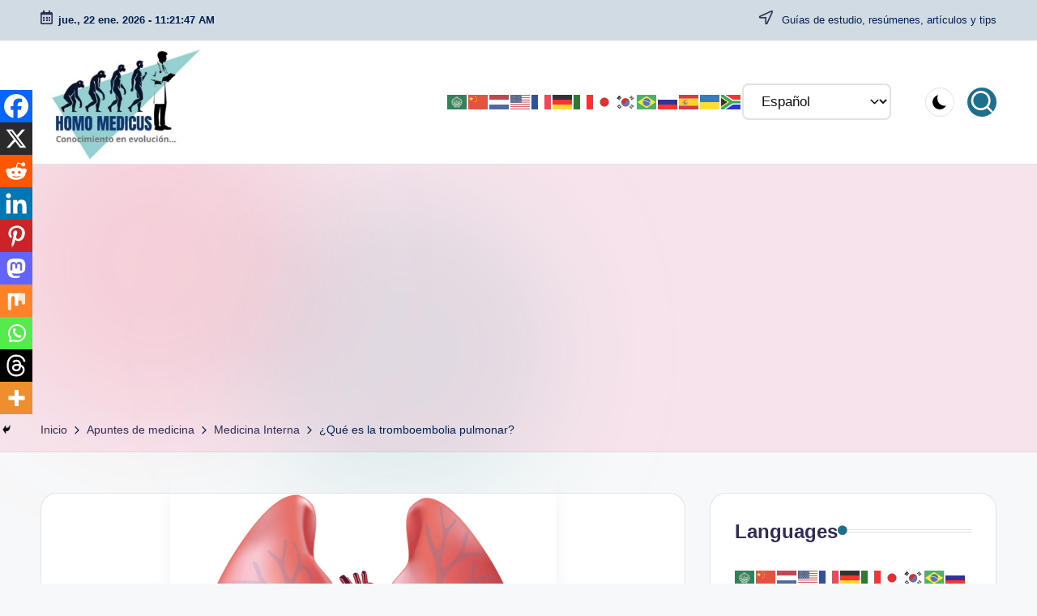

--- FILE ---
content_type: text/html; charset=UTF-8
request_url: https://homomedicus.com/que-es-la-tromboembolia-pulmonar/
body_size: 42457
content:

<!DOCTYPE html>
<html dir="ltr" lang="es" prefix="og: https://ogp.me/ns#" itemscope itemtype="http://schema.org/WebPage" >
<head>
	<meta charset="UTF-8">
	<link rel="profile" href="http://gmpg.org/xfn/11">
	<title>¿Qué es la tromboembolia pulmonar? - Homo medicus</title>

		<!-- All in One SEO 4.9.3 - aioseo.com -->
	<meta name="description" content="La tromboembolia pulmonar es la obstrucción de la circulación arterial pulmonar debido a la presencia de trombos formados en otros lugares del sistema venoso..." />
	<meta name="robots" content="max-image-preview:large" />
	<meta name="author" content="Homo medicus"/>
	<link rel="canonical" href="https://homomedicus.com/que-es-la-tromboembolia-pulmonar/" />
	<meta name="generator" content="All in One SEO (AIOSEO) 4.9.3" />
		<meta property="og:locale" content="es_ES" />
		<meta property="og:site_name" content="Homo medicus" />
		<meta property="og:type" content="article" />
		<meta property="og:title" content="¿Qué es la tromboembolia pulmonar? - Homo medicus" />
		<meta property="og:description" content="La tromboembolia pulmonar es la obstrucción de la circulación arterial pulmonar debido a la presencia de trombos formados en otros lugares del sistema venoso..." />
		<meta property="og:url" content="https://homomedicus.com/que-es-la-tromboembolia-pulmonar/" />
		<meta property="og:image" content="https://homomedicus.com/wp-content/uploads/2023/07/Tromboembolismo-pulmonar-q8c5c4gpf8o9cocpi16053jlt4khhyg5h20ng9kkxs.png" />
		<meta property="og:image:secure_url" content="https://homomedicus.com/wp-content/uploads/2023/07/Tromboembolismo-pulmonar-q8c5c4gpf8o9cocpi16053jlt4khhyg5h20ng9kkxs.png" />
		<meta property="og:image:width" content="477" />
		<meta property="og:image:height" content="400" />
		<meta property="article:published_time" content="2025-07-25T18:42:01+00:00" />
		<meta property="article:modified_time" content="2025-07-25T18:42:01+00:00" />
		<meta name="twitter:card" content="summary_large_image" />
		<meta name="twitter:site" content="@el_homomedicus" />
		<meta name="twitter:title" content="¿Qué es la tromboembolia pulmonar? - Homo medicus" />
		<meta name="twitter:description" content="La tromboembolia pulmonar es la obstrucción de la circulación arterial pulmonar debido a la presencia de trombos formados en otros lugares del sistema venoso..." />
		<meta name="twitter:image" content="https://homomedicus.com/wp-content/uploads/2023/07/Tromboembolismo-pulmonar-q8c5c4gpf8o9cocpi16053jlt4khhyg5h20ng9kkxs.png" />
		<script type="application/ld+json" class="aioseo-schema">
			{"@context":"https:\/\/schema.org","@graph":[{"@type":"BlogPosting","@id":"https:\/\/homomedicus.com\/que-es-la-tromboembolia-pulmonar\/#blogposting","name":"\u00bfQu\u00e9 es la tromboembolia pulmonar? - Homo medicus","headline":"\u00bfQu\u00e9 es la tromboembolia pulmonar?","author":{"@id":"https:\/\/homomedicus.com\/author\/admin\/#author"},"publisher":{"@id":"https:\/\/homomedicus.com\/#organization"},"image":{"@type":"ImageObject","url":"https:\/\/homomedicus.com\/wp-content\/uploads\/2023\/07\/Tromboembolismo-pulmonar-q8c5c4gpf8o9cocpi16053jlt4khhyg5h20ng9kkxs.png","width":477,"height":400,"caption":"tromboembolia pulmonar"},"datePublished":"2025-07-25T12:42:01-06:00","dateModified":"2025-07-25T12:42:01-06:00","inLanguage":"es-ES","mainEntityOfPage":{"@id":"https:\/\/homomedicus.com\/que-es-la-tromboembolia-pulmonar\/#webpage"},"isPartOf":{"@id":"https:\/\/homomedicus.com\/que-es-la-tromboembolia-pulmonar\/#webpage"},"articleSection":"Medicina Interna, anticoagulantes, arterias, pulmones, trombos"},{"@type":"BreadcrumbList","@id":"https:\/\/homomedicus.com\/que-es-la-tromboembolia-pulmonar\/#breadcrumblist","itemListElement":[{"@type":"ListItem","@id":"https:\/\/homomedicus.com#listItem","position":1,"name":"Inicio","item":"https:\/\/homomedicus.com","nextItem":{"@type":"ListItem","@id":"https:\/\/homomedicus.com\/category\/apuntes-de-medicina\/#listItem","name":"Apuntes de medicina"}},{"@type":"ListItem","@id":"https:\/\/homomedicus.com\/category\/apuntes-de-medicina\/#listItem","position":2,"name":"Apuntes de medicina","item":"https:\/\/homomedicus.com\/category\/apuntes-de-medicina\/","nextItem":{"@type":"ListItem","@id":"https:\/\/homomedicus.com\/category\/apuntes-de-medicina\/medicina-interna\/#listItem","name":"Medicina Interna"},"previousItem":{"@type":"ListItem","@id":"https:\/\/homomedicus.com#listItem","name":"Inicio"}},{"@type":"ListItem","@id":"https:\/\/homomedicus.com\/category\/apuntes-de-medicina\/medicina-interna\/#listItem","position":3,"name":"Medicina Interna","item":"https:\/\/homomedicus.com\/category\/apuntes-de-medicina\/medicina-interna\/","nextItem":{"@type":"ListItem","@id":"https:\/\/homomedicus.com\/que-es-la-tromboembolia-pulmonar\/#listItem","name":"\u00bfQu\u00e9 es la tromboembolia pulmonar?"},"previousItem":{"@type":"ListItem","@id":"https:\/\/homomedicus.com\/category\/apuntes-de-medicina\/#listItem","name":"Apuntes de medicina"}},{"@type":"ListItem","@id":"https:\/\/homomedicus.com\/que-es-la-tromboembolia-pulmonar\/#listItem","position":4,"name":"\u00bfQu\u00e9 es la tromboembolia pulmonar?","previousItem":{"@type":"ListItem","@id":"https:\/\/homomedicus.com\/category\/apuntes-de-medicina\/medicina-interna\/#listItem","name":"Medicina Interna"}}]},{"@type":"Organization","@id":"https:\/\/homomedicus.com\/#organization","name":"Homo medicus","description":"Dedicada compartir conocimiento y divulgaci\u00f3n cient\u00edfica.","url":"https:\/\/homomedicus.com\/","email":"Homomedicuswebmaster@gmail.com","logo":{"@type":"ImageObject","url":"https:\/\/homomedicus.com\/wp-content\/uploads\/2022\/06\/LOGOTIPO-HOMO-MEDICUS-SITIOS-WEB.gif","@id":"https:\/\/homomedicus.com\/que-es-la-tromboembolia-pulmonar\/#organizationLogo","width":698,"height":528,"caption":"Homo medicus"},"image":{"@id":"https:\/\/homomedicus.com\/que-es-la-tromboembolia-pulmonar\/#organizationLogo"},"sameAs":["https:\/\/www.instagram.com\/homomedicus\/","https:\/\/www.tiktok.com\/@homomedicus","https:\/\/www.pinterest.com.mx\/homomedicus\/","https:\/\/www.threads.com\/@homomedicus?hl=es-la"]},{"@type":"Person","@id":"https:\/\/homomedicus.com\/author\/admin\/#author","url":"https:\/\/homomedicus.com\/author\/admin\/","name":"Homo medicus","image":{"@type":"ImageObject","@id":"https:\/\/homomedicus.com\/que-es-la-tromboembolia-pulmonar\/#authorImage","url":"https:\/\/secure.gravatar.com\/avatar\/dd7180da3380df46ae3b6f9f935e760fe83a820b107a4cd328fd377f617fd594?s=96&d=mm&r=g","width":96,"height":96,"caption":"Homo medicus"}},{"@type":"WebPage","@id":"https:\/\/homomedicus.com\/que-es-la-tromboembolia-pulmonar\/#webpage","url":"https:\/\/homomedicus.com\/que-es-la-tromboembolia-pulmonar\/","name":"\u00bfQu\u00e9 es la tromboembolia pulmonar? - Homo medicus","description":"La tromboembolia pulmonar es la obstrucci\u00f3n de la circulaci\u00f3n arterial pulmonar debido a la presencia de trombos formados en otros lugares del sistema venoso...","inLanguage":"es-ES","isPartOf":{"@id":"https:\/\/homomedicus.com\/#website"},"breadcrumb":{"@id":"https:\/\/homomedicus.com\/que-es-la-tromboembolia-pulmonar\/#breadcrumblist"},"author":{"@id":"https:\/\/homomedicus.com\/author\/admin\/#author"},"creator":{"@id":"https:\/\/homomedicus.com\/author\/admin\/#author"},"image":{"@type":"ImageObject","url":"https:\/\/homomedicus.com\/wp-content\/uploads\/2023\/07\/Tromboembolismo-pulmonar-q8c5c4gpf8o9cocpi16053jlt4khhyg5h20ng9kkxs.png","@id":"https:\/\/homomedicus.com\/que-es-la-tromboembolia-pulmonar\/#mainImage","width":477,"height":400,"caption":"tromboembolia pulmonar"},"primaryImageOfPage":{"@id":"https:\/\/homomedicus.com\/que-es-la-tromboembolia-pulmonar\/#mainImage"},"datePublished":"2025-07-25T12:42:01-06:00","dateModified":"2025-07-25T12:42:01-06:00"},{"@type":"WebSite","@id":"https:\/\/homomedicus.com\/#website","url":"https:\/\/homomedicus.com\/","name":"Homo medicus","alternateName":"Homomedicus","description":"Gu\u00edas de estudio, res\u00famenes, art\u00edculos y tips","inLanguage":"es-ES","publisher":{"@id":"https:\/\/homomedicus.com\/#organization"}}]}
		</script>
		<!-- All in One SEO -->

<script>
window.koko_analytics = {"url":"https:\/\/homomedicus.com\/koko-analytics-collect.php","site_url":"https:\/\/homomedicus.com","post_id":10922,"path":"\/que-es-la-tromboembolia-pulmonar\/","method":"cookie","use_cookie":true};
</script>
<link rel="preload" href="https://homomedicus.com/wp-content/plugins/rate-my-post/public/css/fonts/ratemypost.ttf" type="font/ttf" as="font" crossorigin="anonymous"><meta name="viewport" content="width=device-width, initial-scale=1"><!-- Etiqueta de Google (gtag.js) modo de consentimiento dataLayer añadido por Site Kit -->
<script id="google_gtagjs-js-consent-mode-data-layer">
window.dataLayer = window.dataLayer || [];function gtag(){dataLayer.push(arguments);}
gtag('consent', 'default', {"ad_personalization":"denied","ad_storage":"denied","ad_user_data":"denied","analytics_storage":"denied","functionality_storage":"denied","security_storage":"denied","personalization_storage":"denied","region":["AT","BE","BG","CH","CY","CZ","DE","DK","EE","ES","FI","FR","GB","GR","HR","HU","IE","IS","IT","LI","LT","LU","LV","MT","NL","NO","PL","PT","RO","SE","SI","SK"],"wait_for_update":500});
window._googlesitekitConsentCategoryMap = {"statistics":["analytics_storage"],"marketing":["ad_storage","ad_user_data","ad_personalization"],"functional":["functionality_storage","security_storage"],"preferences":["personalization_storage"]};
window._googlesitekitConsents = {"ad_personalization":"denied","ad_storage":"denied","ad_user_data":"denied","analytics_storage":"denied","functionality_storage":"denied","security_storage":"denied","personalization_storage":"denied","region":["AT","BE","BG","CH","CY","CZ","DE","DK","EE","ES","FI","FR","GB","GR","HR","HU","IE","IS","IT","LI","LT","LU","LV","MT","NL","NO","PL","PT","RO","SE","SI","SK"],"wait_for_update":500};
</script>
<!-- Fin de la etiqueta Google (gtag.js) modo de consentimiento dataLayer añadido por Site Kit -->
<link rel='dns-prefetch' href='//www.googletagmanager.com' />
<link rel='dns-prefetch' href='//pagead2.googlesyndication.com' />
<link rel='dns-prefetch' href='//fundingchoicesmessages.google.com' />
<link rel="alternate" title="oEmbed (JSON)" type="application/json+oembed" href="https://homomedicus.com/wp-json/oembed/1.0/embed?url=https%3A%2F%2Fhomomedicus.com%2Fque-es-la-tromboembolia-pulmonar%2F" />
<link rel="alternate" title="oEmbed (XML)" type="text/xml+oembed" href="https://homomedicus.com/wp-json/oembed/1.0/embed?url=https%3A%2F%2Fhomomedicus.com%2Fque-es-la-tromboembolia-pulmonar%2F&#038;format=xml" />
<script id="ezoic-wp-plugin-cmp" src="https://cmp.gatekeeperconsent.com/min.js" data-cfasync="false"></script>
<script id="ezoic-wp-plugin-gatekeeper" src="https://the.gatekeeperconsent.com/cmp.min.js" data-cfasync="false"></script>
<style id='wp-img-auto-sizes-contain-inline-css'>
img:is([sizes=auto i],[sizes^="auto," i]){contain-intrinsic-size:3000px 1500px}
/*# sourceURL=wp-img-auto-sizes-contain-inline-css */
</style>
<style id='wp-emoji-styles-inline-css'>

	img.wp-smiley, img.emoji {
		display: inline !important;
		border: none !important;
		box-shadow: none !important;
		height: 1em !important;
		width: 1em !important;
		margin: 0 0.07em !important;
		vertical-align: -0.1em !important;
		background: none !important;
		padding: 0 !important;
	}
/*# sourceURL=wp-emoji-styles-inline-css */
</style>
<style id='wp-block-library-inline-css'>
:root{--wp-block-synced-color:#7a00df;--wp-block-synced-color--rgb:122,0,223;--wp-bound-block-color:var(--wp-block-synced-color);--wp-editor-canvas-background:#ddd;--wp-admin-theme-color:#007cba;--wp-admin-theme-color--rgb:0,124,186;--wp-admin-theme-color-darker-10:#006ba1;--wp-admin-theme-color-darker-10--rgb:0,107,160.5;--wp-admin-theme-color-darker-20:#005a87;--wp-admin-theme-color-darker-20--rgb:0,90,135;--wp-admin-border-width-focus:2px}@media (min-resolution:192dpi){:root{--wp-admin-border-width-focus:1.5px}}.wp-element-button{cursor:pointer}:root .has-very-light-gray-background-color{background-color:#eee}:root .has-very-dark-gray-background-color{background-color:#313131}:root .has-very-light-gray-color{color:#eee}:root .has-very-dark-gray-color{color:#313131}:root .has-vivid-green-cyan-to-vivid-cyan-blue-gradient-background{background:linear-gradient(135deg,#00d084,#0693e3)}:root .has-purple-crush-gradient-background{background:linear-gradient(135deg,#34e2e4,#4721fb 50%,#ab1dfe)}:root .has-hazy-dawn-gradient-background{background:linear-gradient(135deg,#faaca8,#dad0ec)}:root .has-subdued-olive-gradient-background{background:linear-gradient(135deg,#fafae1,#67a671)}:root .has-atomic-cream-gradient-background{background:linear-gradient(135deg,#fdd79a,#004a59)}:root .has-nightshade-gradient-background{background:linear-gradient(135deg,#330968,#31cdcf)}:root .has-midnight-gradient-background{background:linear-gradient(135deg,#020381,#2874fc)}:root{--wp--preset--font-size--normal:16px;--wp--preset--font-size--huge:42px}.has-regular-font-size{font-size:1em}.has-larger-font-size{font-size:2.625em}.has-normal-font-size{font-size:var(--wp--preset--font-size--normal)}.has-huge-font-size{font-size:var(--wp--preset--font-size--huge)}.has-text-align-center{text-align:center}.has-text-align-left{text-align:left}.has-text-align-right{text-align:right}.has-fit-text{white-space:nowrap!important}#end-resizable-editor-section{display:none}.aligncenter{clear:both}.items-justified-left{justify-content:flex-start}.items-justified-center{justify-content:center}.items-justified-right{justify-content:flex-end}.items-justified-space-between{justify-content:space-between}.screen-reader-text{border:0;clip-path:inset(50%);height:1px;margin:-1px;overflow:hidden;padding:0;position:absolute;width:1px;word-wrap:normal!important}.screen-reader-text:focus{background-color:#ddd;clip-path:none;color:#444;display:block;font-size:1em;height:auto;left:5px;line-height:normal;padding:15px 23px 14px;text-decoration:none;top:5px;width:auto;z-index:100000}html :where(.has-border-color){border-style:solid}html :where([style*=border-top-color]){border-top-style:solid}html :where([style*=border-right-color]){border-right-style:solid}html :where([style*=border-bottom-color]){border-bottom-style:solid}html :where([style*=border-left-color]){border-left-style:solid}html :where([style*=border-width]){border-style:solid}html :where([style*=border-top-width]){border-top-style:solid}html :where([style*=border-right-width]){border-right-style:solid}html :where([style*=border-bottom-width]){border-bottom-style:solid}html :where([style*=border-left-width]){border-left-style:solid}html :where(img[class*=wp-image-]){height:auto;max-width:100%}:where(figure){margin:0 0 1em}html :where(.is-position-sticky){--wp-admin--admin-bar--position-offset:var(--wp-admin--admin-bar--height,0px)}@media screen and (max-width:600px){html :where(.is-position-sticky){--wp-admin--admin-bar--position-offset:0px}}

/*# sourceURL=wp-block-library-inline-css */
</style><style id='wp-block-categories-inline-css'>
.wp-block-categories{box-sizing:border-box}.wp-block-categories.alignleft{margin-right:2em}.wp-block-categories.alignright{margin-left:2em}.wp-block-categories.wp-block-categories-dropdown.aligncenter{text-align:center}.wp-block-categories .wp-block-categories__label{display:block;width:100%}
/*# sourceURL=https://homomedicus.com/wp-includes/blocks/categories/style.min.css */
</style>
<style id='wp-block-image-inline-css'>
.wp-block-image>a,.wp-block-image>figure>a{display:inline-block}.wp-block-image img{box-sizing:border-box;height:auto;max-width:100%;vertical-align:bottom}@media not (prefers-reduced-motion){.wp-block-image img.hide{visibility:hidden}.wp-block-image img.show{animation:show-content-image .4s}}.wp-block-image[style*=border-radius] img,.wp-block-image[style*=border-radius]>a{border-radius:inherit}.wp-block-image.has-custom-border img{box-sizing:border-box}.wp-block-image.aligncenter{text-align:center}.wp-block-image.alignfull>a,.wp-block-image.alignwide>a{width:100%}.wp-block-image.alignfull img,.wp-block-image.alignwide img{height:auto;width:100%}.wp-block-image .aligncenter,.wp-block-image .alignleft,.wp-block-image .alignright,.wp-block-image.aligncenter,.wp-block-image.alignleft,.wp-block-image.alignright{display:table}.wp-block-image .aligncenter>figcaption,.wp-block-image .alignleft>figcaption,.wp-block-image .alignright>figcaption,.wp-block-image.aligncenter>figcaption,.wp-block-image.alignleft>figcaption,.wp-block-image.alignright>figcaption{caption-side:bottom;display:table-caption}.wp-block-image .alignleft{float:left;margin:.5em 1em .5em 0}.wp-block-image .alignright{float:right;margin:.5em 0 .5em 1em}.wp-block-image .aligncenter{margin-left:auto;margin-right:auto}.wp-block-image :where(figcaption){margin-bottom:1em;margin-top:.5em}.wp-block-image.is-style-circle-mask img{border-radius:9999px}@supports ((-webkit-mask-image:none) or (mask-image:none)) or (-webkit-mask-image:none){.wp-block-image.is-style-circle-mask img{border-radius:0;-webkit-mask-image:url('data:image/svg+xml;utf8,<svg viewBox="0 0 100 100" xmlns="http://www.w3.org/2000/svg"><circle cx="50" cy="50" r="50"/></svg>');mask-image:url('data:image/svg+xml;utf8,<svg viewBox="0 0 100 100" xmlns="http://www.w3.org/2000/svg"><circle cx="50" cy="50" r="50"/></svg>');mask-mode:alpha;-webkit-mask-position:center;mask-position:center;-webkit-mask-repeat:no-repeat;mask-repeat:no-repeat;-webkit-mask-size:contain;mask-size:contain}}:root :where(.wp-block-image.is-style-rounded img,.wp-block-image .is-style-rounded img){border-radius:9999px}.wp-block-image figure{margin:0}.wp-lightbox-container{display:flex;flex-direction:column;position:relative}.wp-lightbox-container img{cursor:zoom-in}.wp-lightbox-container img:hover+button{opacity:1}.wp-lightbox-container button{align-items:center;backdrop-filter:blur(16px) saturate(180%);background-color:#5a5a5a40;border:none;border-radius:4px;cursor:zoom-in;display:flex;height:20px;justify-content:center;opacity:0;padding:0;position:absolute;right:16px;text-align:center;top:16px;width:20px;z-index:100}@media not (prefers-reduced-motion){.wp-lightbox-container button{transition:opacity .2s ease}}.wp-lightbox-container button:focus-visible{outline:3px auto #5a5a5a40;outline:3px auto -webkit-focus-ring-color;outline-offset:3px}.wp-lightbox-container button:hover{cursor:pointer;opacity:1}.wp-lightbox-container button:focus{opacity:1}.wp-lightbox-container button:focus,.wp-lightbox-container button:hover,.wp-lightbox-container button:not(:hover):not(:active):not(.has-background){background-color:#5a5a5a40;border:none}.wp-lightbox-overlay{box-sizing:border-box;cursor:zoom-out;height:100vh;left:0;overflow:hidden;position:fixed;top:0;visibility:hidden;width:100%;z-index:100000}.wp-lightbox-overlay .close-button{align-items:center;cursor:pointer;display:flex;justify-content:center;min-height:40px;min-width:40px;padding:0;position:absolute;right:calc(env(safe-area-inset-right) + 16px);top:calc(env(safe-area-inset-top) + 16px);z-index:5000000}.wp-lightbox-overlay .close-button:focus,.wp-lightbox-overlay .close-button:hover,.wp-lightbox-overlay .close-button:not(:hover):not(:active):not(.has-background){background:none;border:none}.wp-lightbox-overlay .lightbox-image-container{height:var(--wp--lightbox-container-height);left:50%;overflow:hidden;position:absolute;top:50%;transform:translate(-50%,-50%);transform-origin:top left;width:var(--wp--lightbox-container-width);z-index:9999999999}.wp-lightbox-overlay .wp-block-image{align-items:center;box-sizing:border-box;display:flex;height:100%;justify-content:center;margin:0;position:relative;transform-origin:0 0;width:100%;z-index:3000000}.wp-lightbox-overlay .wp-block-image img{height:var(--wp--lightbox-image-height);min-height:var(--wp--lightbox-image-height);min-width:var(--wp--lightbox-image-width);width:var(--wp--lightbox-image-width)}.wp-lightbox-overlay .wp-block-image figcaption{display:none}.wp-lightbox-overlay button{background:none;border:none}.wp-lightbox-overlay .scrim{background-color:#fff;height:100%;opacity:.9;position:absolute;width:100%;z-index:2000000}.wp-lightbox-overlay.active{visibility:visible}@media not (prefers-reduced-motion){.wp-lightbox-overlay.active{animation:turn-on-visibility .25s both}.wp-lightbox-overlay.active img{animation:turn-on-visibility .35s both}.wp-lightbox-overlay.show-closing-animation:not(.active){animation:turn-off-visibility .35s both}.wp-lightbox-overlay.show-closing-animation:not(.active) img{animation:turn-off-visibility .25s both}.wp-lightbox-overlay.zoom.active{animation:none;opacity:1;visibility:visible}.wp-lightbox-overlay.zoom.active .lightbox-image-container{animation:lightbox-zoom-in .4s}.wp-lightbox-overlay.zoom.active .lightbox-image-container img{animation:none}.wp-lightbox-overlay.zoom.active .scrim{animation:turn-on-visibility .4s forwards}.wp-lightbox-overlay.zoom.show-closing-animation:not(.active){animation:none}.wp-lightbox-overlay.zoom.show-closing-animation:not(.active) .lightbox-image-container{animation:lightbox-zoom-out .4s}.wp-lightbox-overlay.zoom.show-closing-animation:not(.active) .lightbox-image-container img{animation:none}.wp-lightbox-overlay.zoom.show-closing-animation:not(.active) .scrim{animation:turn-off-visibility .4s forwards}}@keyframes show-content-image{0%{visibility:hidden}99%{visibility:hidden}to{visibility:visible}}@keyframes turn-on-visibility{0%{opacity:0}to{opacity:1}}@keyframes turn-off-visibility{0%{opacity:1;visibility:visible}99%{opacity:0;visibility:visible}to{opacity:0;visibility:hidden}}@keyframes lightbox-zoom-in{0%{transform:translate(calc((-100vw + var(--wp--lightbox-scrollbar-width))/2 + var(--wp--lightbox-initial-left-position)),calc(-50vh + var(--wp--lightbox-initial-top-position))) scale(var(--wp--lightbox-scale))}to{transform:translate(-50%,-50%) scale(1)}}@keyframes lightbox-zoom-out{0%{transform:translate(-50%,-50%) scale(1);visibility:visible}99%{visibility:visible}to{transform:translate(calc((-100vw + var(--wp--lightbox-scrollbar-width))/2 + var(--wp--lightbox-initial-left-position)),calc(-50vh + var(--wp--lightbox-initial-top-position))) scale(var(--wp--lightbox-scale));visibility:hidden}}
/*# sourceURL=https://homomedicus.com/wp-includes/blocks/image/style.min.css */
</style>
<style id='wp-block-image-theme-inline-css'>
:root :where(.wp-block-image figcaption){color:#555;font-size:13px;text-align:center}.is-dark-theme :root :where(.wp-block-image figcaption){color:#ffffffa6}.wp-block-image{margin:0 0 1em}
/*# sourceURL=https://homomedicus.com/wp-includes/blocks/image/theme.min.css */
</style>
<style id='wp-block-latest-posts-inline-css'>
.wp-block-latest-posts{box-sizing:border-box}.wp-block-latest-posts.alignleft{margin-right:2em}.wp-block-latest-posts.alignright{margin-left:2em}.wp-block-latest-posts.wp-block-latest-posts__list{list-style:none}.wp-block-latest-posts.wp-block-latest-posts__list li{clear:both;overflow-wrap:break-word}.wp-block-latest-posts.is-grid{display:flex;flex-wrap:wrap}.wp-block-latest-posts.is-grid li{margin:0 1.25em 1.25em 0;width:100%}@media (min-width:600px){.wp-block-latest-posts.columns-2 li{width:calc(50% - .625em)}.wp-block-latest-posts.columns-2 li:nth-child(2n){margin-right:0}.wp-block-latest-posts.columns-3 li{width:calc(33.33333% - .83333em)}.wp-block-latest-posts.columns-3 li:nth-child(3n){margin-right:0}.wp-block-latest-posts.columns-4 li{width:calc(25% - .9375em)}.wp-block-latest-posts.columns-4 li:nth-child(4n){margin-right:0}.wp-block-latest-posts.columns-5 li{width:calc(20% - 1em)}.wp-block-latest-posts.columns-5 li:nth-child(5n){margin-right:0}.wp-block-latest-posts.columns-6 li{width:calc(16.66667% - 1.04167em)}.wp-block-latest-posts.columns-6 li:nth-child(6n){margin-right:0}}:root :where(.wp-block-latest-posts.is-grid){padding:0}:root :where(.wp-block-latest-posts.wp-block-latest-posts__list){padding-left:0}.wp-block-latest-posts__post-author,.wp-block-latest-posts__post-date{display:block;font-size:.8125em}.wp-block-latest-posts__post-excerpt,.wp-block-latest-posts__post-full-content{margin-bottom:1em;margin-top:.5em}.wp-block-latest-posts__featured-image a{display:inline-block}.wp-block-latest-posts__featured-image img{height:auto;max-width:100%;width:auto}.wp-block-latest-posts__featured-image.alignleft{float:left;margin-right:1em}.wp-block-latest-posts__featured-image.alignright{float:right;margin-left:1em}.wp-block-latest-posts__featured-image.aligncenter{margin-bottom:1em;text-align:center}
/*# sourceURL=https://homomedicus.com/wp-includes/blocks/latest-posts/style.min.css */
</style>
<style id='wp-block-search-inline-css'>
.wp-block-search__button{margin-left:10px;word-break:normal}.wp-block-search__button.has-icon{line-height:0}.wp-block-search__button svg{height:1.25em;min-height:24px;min-width:24px;width:1.25em;fill:currentColor;vertical-align:text-bottom}:where(.wp-block-search__button){border:1px solid #ccc;padding:6px 10px}.wp-block-search__inside-wrapper{display:flex;flex:auto;flex-wrap:nowrap;max-width:100%}.wp-block-search__label{width:100%}.wp-block-search.wp-block-search__button-only .wp-block-search__button{box-sizing:border-box;display:flex;flex-shrink:0;justify-content:center;margin-left:0;max-width:100%}.wp-block-search.wp-block-search__button-only .wp-block-search__inside-wrapper{min-width:0!important;transition-property:width}.wp-block-search.wp-block-search__button-only .wp-block-search__input{flex-basis:100%;transition-duration:.3s}.wp-block-search.wp-block-search__button-only.wp-block-search__searchfield-hidden,.wp-block-search.wp-block-search__button-only.wp-block-search__searchfield-hidden .wp-block-search__inside-wrapper{overflow:hidden}.wp-block-search.wp-block-search__button-only.wp-block-search__searchfield-hidden .wp-block-search__input{border-left-width:0!important;border-right-width:0!important;flex-basis:0;flex-grow:0;margin:0;min-width:0!important;padding-left:0!important;padding-right:0!important;width:0!important}:where(.wp-block-search__input){appearance:none;border:1px solid #949494;flex-grow:1;font-family:inherit;font-size:inherit;font-style:inherit;font-weight:inherit;letter-spacing:inherit;line-height:inherit;margin-left:0;margin-right:0;min-width:3rem;padding:8px;text-decoration:unset!important;text-transform:inherit}:where(.wp-block-search__button-inside .wp-block-search__inside-wrapper){background-color:#fff;border:1px solid #949494;box-sizing:border-box;padding:4px}:where(.wp-block-search__button-inside .wp-block-search__inside-wrapper) .wp-block-search__input{border:none;border-radius:0;padding:0 4px}:where(.wp-block-search__button-inside .wp-block-search__inside-wrapper) .wp-block-search__input:focus{outline:none}:where(.wp-block-search__button-inside .wp-block-search__inside-wrapper) :where(.wp-block-search__button){padding:4px 8px}.wp-block-search.aligncenter .wp-block-search__inside-wrapper{margin:auto}.wp-block[data-align=right] .wp-block-search.wp-block-search__button-only .wp-block-search__inside-wrapper{float:right}
/*# sourceURL=https://homomedicus.com/wp-includes/blocks/search/style.min.css */
</style>
<style id='wp-block-search-theme-inline-css'>
.wp-block-search .wp-block-search__label{font-weight:700}.wp-block-search__button{border:1px solid #ccc;padding:.375em .625em}
/*# sourceURL=https://homomedicus.com/wp-includes/blocks/search/theme.min.css */
</style>
<style id='wp-block-paragraph-inline-css'>
.is-small-text{font-size:.875em}.is-regular-text{font-size:1em}.is-large-text{font-size:2.25em}.is-larger-text{font-size:3em}.has-drop-cap:not(:focus):first-letter{float:left;font-size:8.4em;font-style:normal;font-weight:100;line-height:.68;margin:.05em .1em 0 0;text-transform:uppercase}body.rtl .has-drop-cap:not(:focus):first-letter{float:none;margin-left:.1em}p.has-drop-cap.has-background{overflow:hidden}:root :where(p.has-background){padding:1.25em 2.375em}:where(p.has-text-color:not(.has-link-color)) a{color:inherit}p.has-text-align-left[style*="writing-mode:vertical-lr"],p.has-text-align-right[style*="writing-mode:vertical-rl"]{rotate:180deg}
/*# sourceURL=https://homomedicus.com/wp-includes/blocks/paragraph/style.min.css */
</style>
<style id='global-styles-inline-css'>
:root{--wp--preset--aspect-ratio--square: 1;--wp--preset--aspect-ratio--4-3: 4/3;--wp--preset--aspect-ratio--3-4: 3/4;--wp--preset--aspect-ratio--3-2: 3/2;--wp--preset--aspect-ratio--2-3: 2/3;--wp--preset--aspect-ratio--16-9: 16/9;--wp--preset--aspect-ratio--9-16: 9/16;--wp--preset--color--black: #000000;--wp--preset--color--cyan-bluish-gray: #abb8c3;--wp--preset--color--white: #ffffff;--wp--preset--color--pale-pink: #f78da7;--wp--preset--color--vivid-red: #cf2e2e;--wp--preset--color--luminous-vivid-orange: #ff6900;--wp--preset--color--luminous-vivid-amber: #fcb900;--wp--preset--color--light-green-cyan: #7bdcb5;--wp--preset--color--vivid-green-cyan: #00d084;--wp--preset--color--pale-cyan-blue: #8ed1fc;--wp--preset--color--vivid-cyan-blue: #0693e3;--wp--preset--color--vivid-purple: #9b51e0;--wp--preset--gradient--vivid-cyan-blue-to-vivid-purple: linear-gradient(135deg,rgb(6,147,227) 0%,rgb(155,81,224) 100%);--wp--preset--gradient--light-green-cyan-to-vivid-green-cyan: linear-gradient(135deg,rgb(122,220,180) 0%,rgb(0,208,130) 100%);--wp--preset--gradient--luminous-vivid-amber-to-luminous-vivid-orange: linear-gradient(135deg,rgb(252,185,0) 0%,rgb(255,105,0) 100%);--wp--preset--gradient--luminous-vivid-orange-to-vivid-red: linear-gradient(135deg,rgb(255,105,0) 0%,rgb(207,46,46) 100%);--wp--preset--gradient--very-light-gray-to-cyan-bluish-gray: linear-gradient(135deg,rgb(238,238,238) 0%,rgb(169,184,195) 100%);--wp--preset--gradient--cool-to-warm-spectrum: linear-gradient(135deg,rgb(74,234,220) 0%,rgb(151,120,209) 20%,rgb(207,42,186) 40%,rgb(238,44,130) 60%,rgb(251,105,98) 80%,rgb(254,248,76) 100%);--wp--preset--gradient--blush-light-purple: linear-gradient(135deg,rgb(255,206,236) 0%,rgb(152,150,240) 100%);--wp--preset--gradient--blush-bordeaux: linear-gradient(135deg,rgb(254,205,165) 0%,rgb(254,45,45) 50%,rgb(107,0,62) 100%);--wp--preset--gradient--luminous-dusk: linear-gradient(135deg,rgb(255,203,112) 0%,rgb(199,81,192) 50%,rgb(65,88,208) 100%);--wp--preset--gradient--pale-ocean: linear-gradient(135deg,rgb(255,245,203) 0%,rgb(182,227,212) 50%,rgb(51,167,181) 100%);--wp--preset--gradient--electric-grass: linear-gradient(135deg,rgb(202,248,128) 0%,rgb(113,206,126) 100%);--wp--preset--gradient--midnight: linear-gradient(135deg,rgb(2,3,129) 0%,rgb(40,116,252) 100%);--wp--preset--font-size--small: 13px;--wp--preset--font-size--medium: 20px;--wp--preset--font-size--large: 36px;--wp--preset--font-size--x-large: 42px;--wp--preset--spacing--20: 0.44rem;--wp--preset--spacing--30: 0.67rem;--wp--preset--spacing--40: 1rem;--wp--preset--spacing--50: 1.5rem;--wp--preset--spacing--60: 2.25rem;--wp--preset--spacing--70: 3.38rem;--wp--preset--spacing--80: 5.06rem;--wp--preset--shadow--natural: 6px 6px 9px rgba(0, 0, 0, 0.2);--wp--preset--shadow--deep: 12px 12px 50px rgba(0, 0, 0, 0.4);--wp--preset--shadow--sharp: 6px 6px 0px rgba(0, 0, 0, 0.2);--wp--preset--shadow--outlined: 6px 6px 0px -3px rgb(255, 255, 255), 6px 6px rgb(0, 0, 0);--wp--preset--shadow--crisp: 6px 6px 0px rgb(0, 0, 0);}:where(.is-layout-flex){gap: 0.5em;}:where(.is-layout-grid){gap: 0.5em;}body .is-layout-flex{display: flex;}.is-layout-flex{flex-wrap: wrap;align-items: center;}.is-layout-flex > :is(*, div){margin: 0;}body .is-layout-grid{display: grid;}.is-layout-grid > :is(*, div){margin: 0;}:where(.wp-block-columns.is-layout-flex){gap: 2em;}:where(.wp-block-columns.is-layout-grid){gap: 2em;}:where(.wp-block-post-template.is-layout-flex){gap: 1.25em;}:where(.wp-block-post-template.is-layout-grid){gap: 1.25em;}.has-black-color{color: var(--wp--preset--color--black) !important;}.has-cyan-bluish-gray-color{color: var(--wp--preset--color--cyan-bluish-gray) !important;}.has-white-color{color: var(--wp--preset--color--white) !important;}.has-pale-pink-color{color: var(--wp--preset--color--pale-pink) !important;}.has-vivid-red-color{color: var(--wp--preset--color--vivid-red) !important;}.has-luminous-vivid-orange-color{color: var(--wp--preset--color--luminous-vivid-orange) !important;}.has-luminous-vivid-amber-color{color: var(--wp--preset--color--luminous-vivid-amber) !important;}.has-light-green-cyan-color{color: var(--wp--preset--color--light-green-cyan) !important;}.has-vivid-green-cyan-color{color: var(--wp--preset--color--vivid-green-cyan) !important;}.has-pale-cyan-blue-color{color: var(--wp--preset--color--pale-cyan-blue) !important;}.has-vivid-cyan-blue-color{color: var(--wp--preset--color--vivid-cyan-blue) !important;}.has-vivid-purple-color{color: var(--wp--preset--color--vivid-purple) !important;}.has-black-background-color{background-color: var(--wp--preset--color--black) !important;}.has-cyan-bluish-gray-background-color{background-color: var(--wp--preset--color--cyan-bluish-gray) !important;}.has-white-background-color{background-color: var(--wp--preset--color--white) !important;}.has-pale-pink-background-color{background-color: var(--wp--preset--color--pale-pink) !important;}.has-vivid-red-background-color{background-color: var(--wp--preset--color--vivid-red) !important;}.has-luminous-vivid-orange-background-color{background-color: var(--wp--preset--color--luminous-vivid-orange) !important;}.has-luminous-vivid-amber-background-color{background-color: var(--wp--preset--color--luminous-vivid-amber) !important;}.has-light-green-cyan-background-color{background-color: var(--wp--preset--color--light-green-cyan) !important;}.has-vivid-green-cyan-background-color{background-color: var(--wp--preset--color--vivid-green-cyan) !important;}.has-pale-cyan-blue-background-color{background-color: var(--wp--preset--color--pale-cyan-blue) !important;}.has-vivid-cyan-blue-background-color{background-color: var(--wp--preset--color--vivid-cyan-blue) !important;}.has-vivid-purple-background-color{background-color: var(--wp--preset--color--vivid-purple) !important;}.has-black-border-color{border-color: var(--wp--preset--color--black) !important;}.has-cyan-bluish-gray-border-color{border-color: var(--wp--preset--color--cyan-bluish-gray) !important;}.has-white-border-color{border-color: var(--wp--preset--color--white) !important;}.has-pale-pink-border-color{border-color: var(--wp--preset--color--pale-pink) !important;}.has-vivid-red-border-color{border-color: var(--wp--preset--color--vivid-red) !important;}.has-luminous-vivid-orange-border-color{border-color: var(--wp--preset--color--luminous-vivid-orange) !important;}.has-luminous-vivid-amber-border-color{border-color: var(--wp--preset--color--luminous-vivid-amber) !important;}.has-light-green-cyan-border-color{border-color: var(--wp--preset--color--light-green-cyan) !important;}.has-vivid-green-cyan-border-color{border-color: var(--wp--preset--color--vivid-green-cyan) !important;}.has-pale-cyan-blue-border-color{border-color: var(--wp--preset--color--pale-cyan-blue) !important;}.has-vivid-cyan-blue-border-color{border-color: var(--wp--preset--color--vivid-cyan-blue) !important;}.has-vivid-purple-border-color{border-color: var(--wp--preset--color--vivid-purple) !important;}.has-vivid-cyan-blue-to-vivid-purple-gradient-background{background: var(--wp--preset--gradient--vivid-cyan-blue-to-vivid-purple) !important;}.has-light-green-cyan-to-vivid-green-cyan-gradient-background{background: var(--wp--preset--gradient--light-green-cyan-to-vivid-green-cyan) !important;}.has-luminous-vivid-amber-to-luminous-vivid-orange-gradient-background{background: var(--wp--preset--gradient--luminous-vivid-amber-to-luminous-vivid-orange) !important;}.has-luminous-vivid-orange-to-vivid-red-gradient-background{background: var(--wp--preset--gradient--luminous-vivid-orange-to-vivid-red) !important;}.has-very-light-gray-to-cyan-bluish-gray-gradient-background{background: var(--wp--preset--gradient--very-light-gray-to-cyan-bluish-gray) !important;}.has-cool-to-warm-spectrum-gradient-background{background: var(--wp--preset--gradient--cool-to-warm-spectrum) !important;}.has-blush-light-purple-gradient-background{background: var(--wp--preset--gradient--blush-light-purple) !important;}.has-blush-bordeaux-gradient-background{background: var(--wp--preset--gradient--blush-bordeaux) !important;}.has-luminous-dusk-gradient-background{background: var(--wp--preset--gradient--luminous-dusk) !important;}.has-pale-ocean-gradient-background{background: var(--wp--preset--gradient--pale-ocean) !important;}.has-electric-grass-gradient-background{background: var(--wp--preset--gradient--electric-grass) !important;}.has-midnight-gradient-background{background: var(--wp--preset--gradient--midnight) !important;}.has-small-font-size{font-size: var(--wp--preset--font-size--small) !important;}.has-medium-font-size{font-size: var(--wp--preset--font-size--medium) !important;}.has-large-font-size{font-size: var(--wp--preset--font-size--large) !important;}.has-x-large-font-size{font-size: var(--wp--preset--font-size--x-large) !important;}
/*# sourceURL=global-styles-inline-css */
</style>

<style id='classic-theme-styles-inline-css'>
/*! This file is auto-generated */
.wp-block-button__link{color:#fff;background-color:#32373c;border-radius:9999px;box-shadow:none;text-decoration:none;padding:calc(.667em + 2px) calc(1.333em + 2px);font-size:1.125em}.wp-block-file__button{background:#32373c;color:#fff;text-decoration:none}
/*# sourceURL=/wp-includes/css/classic-themes.min.css */
</style>
<link rel='stylesheet' id='rate-my-post-css' href='https://homomedicus.com/wp-content/plugins/rate-my-post/public/css/rate-my-post.min.css?ver=4.4.4' media='all' />
<link rel='stylesheet' id='dashicons-css' href='https://homomedicus.com/wp-includes/css/dashicons.min.css?ver=6.9' media='all' />
<link rel='stylesheet' id='admin-bar-css' href='https://homomedicus.com/wp-includes/css/admin-bar.min.css?ver=6.9' media='all' />
<style id='admin-bar-inline-css'>

    /* Hide CanvasJS credits for P404 charts specifically */
    #p404RedirectChart .canvasjs-chart-credit {
        display: none !important;
    }
    
    #p404RedirectChart canvas {
        border-radius: 6px;
    }

    .p404-redirect-adminbar-weekly-title {
        font-weight: bold;
        font-size: 14px;
        color: #fff;
        margin-bottom: 6px;
    }

    #wpadminbar #wp-admin-bar-p404_free_top_button .ab-icon:before {
        content: "\f103";
        color: #dc3545;
        top: 3px;
    }
    
    #wp-admin-bar-p404_free_top_button .ab-item {
        min-width: 80px !important;
        padding: 0px !important;
    }
    
    /* Ensure proper positioning and z-index for P404 dropdown */
    .p404-redirect-adminbar-dropdown-wrap { 
        min-width: 0; 
        padding: 0;
        position: static !important;
    }
    
    #wpadminbar #wp-admin-bar-p404_free_top_button_dropdown {
        position: static !important;
    }
    
    #wpadminbar #wp-admin-bar-p404_free_top_button_dropdown .ab-item {
        padding: 0 !important;
        margin: 0 !important;
    }
    
    .p404-redirect-dropdown-container {
        min-width: 340px;
        padding: 18px 18px 12px 18px;
        background: #23282d !important;
        color: #fff;
        border-radius: 12px;
        box-shadow: 0 8px 32px rgba(0,0,0,0.25);
        margin-top: 10px;
        position: relative !important;
        z-index: 999999 !important;
        display: block !important;
        border: 1px solid #444;
    }
    
    /* Ensure P404 dropdown appears on hover */
    #wpadminbar #wp-admin-bar-p404_free_top_button .p404-redirect-dropdown-container { 
        display: none !important;
    }
    
    #wpadminbar #wp-admin-bar-p404_free_top_button:hover .p404-redirect-dropdown-container { 
        display: block !important;
    }
    
    #wpadminbar #wp-admin-bar-p404_free_top_button:hover #wp-admin-bar-p404_free_top_button_dropdown .p404-redirect-dropdown-container {
        display: block !important;
    }
    
    .p404-redirect-card {
        background: #2c3338;
        border-radius: 8px;
        padding: 18px 18px 12px 18px;
        box-shadow: 0 2px 8px rgba(0,0,0,0.07);
        display: flex;
        flex-direction: column;
        align-items: flex-start;
        border: 1px solid #444;
    }
    
    .p404-redirect-btn {
        display: inline-block;
        background: #dc3545;
        color: #fff !important;
        font-weight: bold;
        padding: 5px 22px;
        border-radius: 8px;
        text-decoration: none;
        font-size: 17px;
        transition: background 0.2s, box-shadow 0.2s;
        margin-top: 8px;
        box-shadow: 0 2px 8px rgba(220,53,69,0.15);
        text-align: center;
        line-height: 1.6;
    }
    
    .p404-redirect-btn:hover {
        background: #c82333;
        color: #fff !important;
        box-shadow: 0 4px 16px rgba(220,53,69,0.25);
    }
    
    /* Prevent conflicts with other admin bar dropdowns */
    #wpadminbar .ab-top-menu > li:hover > .ab-item,
    #wpadminbar .ab-top-menu > li.hover > .ab-item {
        z-index: auto;
    }
    
    #wpadminbar #wp-admin-bar-p404_free_top_button:hover > .ab-item {
        z-index: 999998 !important;
    }
    
/*# sourceURL=admin-bar-inline-css */
</style>
<link rel='stylesheet' id='swiper-css' href='https://homomedicus.com/wp-content/themes/bloghash/assets/css/swiper-bundle.min.css?ver=6.9' media='all' />
<link rel='stylesheet' id='FontAwesome-css' href='https://homomedicus.com/wp-content/themes/bloghash/assets/css/all.min.css?ver=5.15.4' media='all' />
<link rel='stylesheet' id='bloghash-styles-css' href='https://homomedicus.com/wp-content/themes/bloghash/assets/css/style.min.css?ver=1.0.27' media='all' />
<link rel='stylesheet' id='bloghash-dynamic-styles-css' href='https://homomedicus.com/wp-content/uploads/bloghash/dynamic-styles.css?ver=1769078809' media='all' />
<link rel='stylesheet' id='heateor_sss_frontend_css-css' href='https://homomedicus.com/wp-content/plugins/sassy-social-share/public/css/sassy-social-share-public.css?ver=3.3.79' media='all' />
<style id='heateor_sss_frontend_css-inline-css'>
.heateor_sss_button_instagram span.heateor_sss_svg,a.heateor_sss_instagram span.heateor_sss_svg{background:radial-gradient(circle at 30% 107%,#fdf497 0,#fdf497 5%,#fd5949 45%,#d6249f 60%,#285aeb 90%)}.heateor_sss_horizontal_sharing .heateor_sss_svg,.heateor_sss_standard_follow_icons_container .heateor_sss_svg{color:#fff;border-width:0px;border-style:solid;border-color:transparent}.heateor_sss_horizontal_sharing .heateorSssTCBackground{color:#666}.heateor_sss_horizontal_sharing span.heateor_sss_svg:hover,.heateor_sss_standard_follow_icons_container span.heateor_sss_svg:hover{border-color:transparent;}.heateor_sss_vertical_sharing span.heateor_sss_svg,.heateor_sss_floating_follow_icons_container span.heateor_sss_svg{color:#fff;border-width:0px;border-style:solid;border-color:transparent;}.heateor_sss_vertical_sharing .heateorSssTCBackground{color:#666;}.heateor_sss_vertical_sharing span.heateor_sss_svg:hover,.heateor_sss_floating_follow_icons_container span.heateor_sss_svg:hover{border-color:transparent;}@media screen and (max-width:783px) {.heateor_sss_vertical_sharing{display:none!important}}div.heateor_sss_mobile_footer{display:none;}@media screen and (max-width:783px){div.heateor_sss_bottom_sharing .heateorSssTCBackground{background-color:white}div.heateor_sss_bottom_sharing{width:100%!important;left:0!important;}div.heateor_sss_bottom_sharing a{width:10% !important;}div.heateor_sss_bottom_sharing .heateor_sss_svg{width: 100% !important;}div.heateor_sss_bottom_sharing div.heateorSssTotalShareCount{font-size:1em!important;line-height:28px!important}div.heateor_sss_bottom_sharing div.heateorSssTotalShareText{font-size:.7em!important;line-height:0px!important}div.heateor_sss_mobile_footer{display:block;height:40px;}.heateor_sss_bottom_sharing{padding:0!important;display:block!important;width:auto!important;bottom:-2px!important;top: auto!important;}.heateor_sss_bottom_sharing .heateor_sss_square_count{line-height:inherit;}.heateor_sss_bottom_sharing .heateorSssSharingArrow{display:none;}.heateor_sss_bottom_sharing .heateorSssTCBackground{margin-right:1.1em!important}}
/*# sourceURL=heateor_sss_frontend_css-inline-css */
</style>
<script src="https://homomedicus.com/wp-includes/js/jquery/jquery.min.js?ver=3.7.1" id="jquery-core-js"></script>
<script src="https://homomedicus.com/wp-includes/js/jquery/jquery-migrate.min.js?ver=3.4.1" id="jquery-migrate-js"></script>

<!-- Fragmento de código de la etiqueta de Google (gtag.js) añadida por Site Kit -->
<!-- Fragmento de código de Google Analytics añadido por Site Kit -->
<script src="https://www.googletagmanager.com/gtag/js?id=G-S826NFCDVH" id="google_gtagjs-js" async></script>
<script id="google_gtagjs-js-after">
window.dataLayer = window.dataLayer || [];function gtag(){dataLayer.push(arguments);}
gtag("set","linker",{"domains":["homomedicus.com"]});
gtag("js", new Date());
gtag("set", "developer_id.dZTNiMT", true);
gtag("config", "G-S826NFCDVH", {"googlesitekit_post_type":"post","googlesitekit_post_date":"20250725"});
 window._googlesitekit = window._googlesitekit || {}; window._googlesitekit.throttledEvents = []; window._googlesitekit.gtagEvent = (name, data) => { var key = JSON.stringify( { name, data } ); if ( !! window._googlesitekit.throttledEvents[ key ] ) { return; } window._googlesitekit.throttledEvents[ key ] = true; setTimeout( () => { delete window._googlesitekit.throttledEvents[ key ]; }, 5 ); gtag( "event", name, { ...data, event_source: "site-kit" } ); }; 
//# sourceURL=google_gtagjs-js-after
</script>
<link rel="https://api.w.org/" href="https://homomedicus.com/wp-json/" /><link rel="alternate" title="JSON" type="application/json" href="https://homomedicus.com/wp-json/wp/v2/posts/10922" /><script id="ezoic-wp-plugin-js" async src="//www.ezojs.com/ezoic/sa.min.js"></script>
<script data-ezoic="1">window.ezstandalone = window.ezstandalone || {};ezstandalone.cmd = ezstandalone.cmd || [];</script>

		<!-- GA Google Analytics @ https://m0n.co/ga -->
		<script async src="https://www.googletagmanager.com/gtag/js?id=G-DWJDPYS69F"></script>
		<script>
			window.dataLayer = window.dataLayer || [];
			function gtag(){dataLayer.push(arguments);}
			gtag('js', new Date());
			gtag('config', 'G-DWJDPYS69F');
		</script>

	<meta name="generator" content="Site Kit by Google 1.170.0" /><meta name="theme-color" content="#1e6f8c">
<!-- Metaetiquetas de Google AdSense añadidas por Site Kit -->
<meta name="google-adsense-platform-account" content="ca-host-pub-2644536267352236">
<meta name="google-adsense-platform-domain" content="sitekit.withgoogle.com">
<!-- Acabar con las metaetiquetas de Google AdSense añadidas por Site Kit -->

<!-- Fragmento de código de Google Adsense añadido por Site Kit -->
<script async src="https://pagead2.googlesyndication.com/pagead/js/adsbygoogle.js?client=ca-pub-7933848121204254&amp;host=ca-host-pub-2644536267352236" crossorigin="anonymous"></script>

<!-- Final del fragmento de código de Google Adsense añadido por Site Kit -->

<!-- Fragmento de código de recuperación de bloqueo de anuncios de Google AdSense añadido por Site Kit. -->
<script async src="https://fundingchoicesmessages.google.com/i/pub-7933848121204254?ers=1" nonce="QARO5O1U5GU3N6ErfpB2Hg"></script><script nonce="QARO5O1U5GU3N6ErfpB2Hg">(function() {function signalGooglefcPresent() {if (!window.frames['googlefcPresent']) {if (document.body) {const iframe = document.createElement('iframe'); iframe.style = 'width: 0; height: 0; border: none; z-index: -1000; left: -1000px; top: -1000px;'; iframe.style.display = 'none'; iframe.name = 'googlefcPresent'; document.body.appendChild(iframe);} else {setTimeout(signalGooglefcPresent, 0);}}}signalGooglefcPresent();})();</script>
<!-- Fragmento de código de finalización de recuperación de bloqueo de anuncios de Google AdSense añadido por Site Kit. -->

<!-- Fragmento de código de protección de errores de recuperación de bloqueo de anuncios de Google AdSense añadido por Site Kit. -->
<script>(function(){'use strict';function aa(a){var b=0;return function(){return b<a.length?{done:!1,value:a[b++]}:{done:!0}}}var ba="function"==typeof Object.defineProperties?Object.defineProperty:function(a,b,c){if(a==Array.prototype||a==Object.prototype)return a;a[b]=c.value;return a};
function ea(a){a=["object"==typeof globalThis&&globalThis,a,"object"==typeof window&&window,"object"==typeof self&&self,"object"==typeof global&&global];for(var b=0;b<a.length;++b){var c=a[b];if(c&&c.Math==Math)return c}throw Error("Cannot find global object");}var fa=ea(this);function ha(a,b){if(b)a:{var c=fa;a=a.split(".");for(var d=0;d<a.length-1;d++){var e=a[d];if(!(e in c))break a;c=c[e]}a=a[a.length-1];d=c[a];b=b(d);b!=d&&null!=b&&ba(c,a,{configurable:!0,writable:!0,value:b})}}
var ia="function"==typeof Object.create?Object.create:function(a){function b(){}b.prototype=a;return new b},l;if("function"==typeof Object.setPrototypeOf)l=Object.setPrototypeOf;else{var m;a:{var ja={a:!0},ka={};try{ka.__proto__=ja;m=ka.a;break a}catch(a){}m=!1}l=m?function(a,b){a.__proto__=b;if(a.__proto__!==b)throw new TypeError(a+" is not extensible");return a}:null}var la=l;
function n(a,b){a.prototype=ia(b.prototype);a.prototype.constructor=a;if(la)la(a,b);else for(var c in b)if("prototype"!=c)if(Object.defineProperties){var d=Object.getOwnPropertyDescriptor(b,c);d&&Object.defineProperty(a,c,d)}else a[c]=b[c];a.A=b.prototype}function ma(){for(var a=Number(this),b=[],c=a;c<arguments.length;c++)b[c-a]=arguments[c];return b}
var na="function"==typeof Object.assign?Object.assign:function(a,b){for(var c=1;c<arguments.length;c++){var d=arguments[c];if(d)for(var e in d)Object.prototype.hasOwnProperty.call(d,e)&&(a[e]=d[e])}return a};ha("Object.assign",function(a){return a||na});/*

 Copyright The Closure Library Authors.
 SPDX-License-Identifier: Apache-2.0
*/
var p=this||self;function q(a){return a};var t,u;a:{for(var oa=["CLOSURE_FLAGS"],v=p,x=0;x<oa.length;x++)if(v=v[oa[x]],null==v){u=null;break a}u=v}var pa=u&&u[610401301];t=null!=pa?pa:!1;var z,qa=p.navigator;z=qa?qa.userAgentData||null:null;function A(a){return t?z?z.brands.some(function(b){return(b=b.brand)&&-1!=b.indexOf(a)}):!1:!1}function B(a){var b;a:{if(b=p.navigator)if(b=b.userAgent)break a;b=""}return-1!=b.indexOf(a)};function C(){return t?!!z&&0<z.brands.length:!1}function D(){return C()?A("Chromium"):(B("Chrome")||B("CriOS"))&&!(C()?0:B("Edge"))||B("Silk")};var ra=C()?!1:B("Trident")||B("MSIE");!B("Android")||D();D();B("Safari")&&(D()||(C()?0:B("Coast"))||(C()?0:B("Opera"))||(C()?0:B("Edge"))||(C()?A("Microsoft Edge"):B("Edg/"))||C()&&A("Opera"));var sa={},E=null;var ta="undefined"!==typeof Uint8Array,ua=!ra&&"function"===typeof btoa;var F="function"===typeof Symbol&&"symbol"===typeof Symbol()?Symbol():void 0,G=F?function(a,b){a[F]|=b}:function(a,b){void 0!==a.g?a.g|=b:Object.defineProperties(a,{g:{value:b,configurable:!0,writable:!0,enumerable:!1}})};function va(a){var b=H(a);1!==(b&1)&&(Object.isFrozen(a)&&(a=Array.prototype.slice.call(a)),I(a,b|1))}
var H=F?function(a){return a[F]|0}:function(a){return a.g|0},J=F?function(a){return a[F]}:function(a){return a.g},I=F?function(a,b){a[F]=b}:function(a,b){void 0!==a.g?a.g=b:Object.defineProperties(a,{g:{value:b,configurable:!0,writable:!0,enumerable:!1}})};function wa(){var a=[];G(a,1);return a}function xa(a,b){I(b,(a|0)&-99)}function K(a,b){I(b,(a|34)&-73)}function L(a){a=a>>11&1023;return 0===a?536870912:a};var M={};function N(a){return null!==a&&"object"===typeof a&&!Array.isArray(a)&&a.constructor===Object}var O,ya=[];I(ya,39);O=Object.freeze(ya);var P;function Q(a,b){P=b;a=new a(b);P=void 0;return a}
function R(a,b,c){null==a&&(a=P);P=void 0;if(null==a){var d=96;c?(a=[c],d|=512):a=[];b&&(d=d&-2095105|(b&1023)<<11)}else{if(!Array.isArray(a))throw Error();d=H(a);if(d&64)return a;d|=64;if(c&&(d|=512,c!==a[0]))throw Error();a:{c=a;var e=c.length;if(e){var f=e-1,g=c[f];if(N(g)){d|=256;b=(d>>9&1)-1;e=f-b;1024<=e&&(za(c,b,g),e=1023);d=d&-2095105|(e&1023)<<11;break a}}b&&(g=(d>>9&1)-1,b=Math.max(b,e-g),1024<b&&(za(c,g,{}),d|=256,b=1023),d=d&-2095105|(b&1023)<<11)}}I(a,d);return a}
function za(a,b,c){for(var d=1023+b,e=a.length,f=d;f<e;f++){var g=a[f];null!=g&&g!==c&&(c[f-b]=g)}a.length=d+1;a[d]=c};function Aa(a){switch(typeof a){case "number":return isFinite(a)?a:String(a);case "boolean":return a?1:0;case "object":if(a&&!Array.isArray(a)&&ta&&null!=a&&a instanceof Uint8Array){if(ua){for(var b="",c=0,d=a.length-10240;c<d;)b+=String.fromCharCode.apply(null,a.subarray(c,c+=10240));b+=String.fromCharCode.apply(null,c?a.subarray(c):a);a=btoa(b)}else{void 0===b&&(b=0);if(!E){E={};c="ABCDEFGHIJKLMNOPQRSTUVWXYZabcdefghijklmnopqrstuvwxyz0123456789".split("");d=["+/=","+/","-_=","-_.","-_"];for(var e=
0;5>e;e++){var f=c.concat(d[e].split(""));sa[e]=f;for(var g=0;g<f.length;g++){var h=f[g];void 0===E[h]&&(E[h]=g)}}}b=sa[b];c=Array(Math.floor(a.length/3));d=b[64]||"";for(e=f=0;f<a.length-2;f+=3){var k=a[f],w=a[f+1];h=a[f+2];g=b[k>>2];k=b[(k&3)<<4|w>>4];w=b[(w&15)<<2|h>>6];h=b[h&63];c[e++]=g+k+w+h}g=0;h=d;switch(a.length-f){case 2:g=a[f+1],h=b[(g&15)<<2]||d;case 1:a=a[f],c[e]=b[a>>2]+b[(a&3)<<4|g>>4]+h+d}a=c.join("")}return a}}return a};function Ba(a,b,c){a=Array.prototype.slice.call(a);var d=a.length,e=b&256?a[d-1]:void 0;d+=e?-1:0;for(b=b&512?1:0;b<d;b++)a[b]=c(a[b]);if(e){b=a[b]={};for(var f in e)Object.prototype.hasOwnProperty.call(e,f)&&(b[f]=c(e[f]))}return a}function Da(a,b,c,d,e,f){if(null!=a){if(Array.isArray(a))a=e&&0==a.length&&H(a)&1?void 0:f&&H(a)&2?a:Ea(a,b,c,void 0!==d,e,f);else if(N(a)){var g={},h;for(h in a)Object.prototype.hasOwnProperty.call(a,h)&&(g[h]=Da(a[h],b,c,d,e,f));a=g}else a=b(a,d);return a}}
function Ea(a,b,c,d,e,f){var g=d||c?H(a):0;d=d?!!(g&32):void 0;a=Array.prototype.slice.call(a);for(var h=0;h<a.length;h++)a[h]=Da(a[h],b,c,d,e,f);c&&c(g,a);return a}function Fa(a){return a.s===M?a.toJSON():Aa(a)};function Ga(a,b,c){c=void 0===c?K:c;if(null!=a){if(ta&&a instanceof Uint8Array)return b?a:new Uint8Array(a);if(Array.isArray(a)){var d=H(a);if(d&2)return a;if(b&&!(d&64)&&(d&32||0===d))return I(a,d|34),a;a=Ea(a,Ga,d&4?K:c,!0,!1,!0);b=H(a);b&4&&b&2&&Object.freeze(a);return a}a.s===M&&(b=a.h,c=J(b),a=c&2?a:Q(a.constructor,Ha(b,c,!0)));return a}}function Ha(a,b,c){var d=c||b&2?K:xa,e=!!(b&32);a=Ba(a,b,function(f){return Ga(f,e,d)});G(a,32|(c?2:0));return a};function Ia(a,b){a=a.h;return Ja(a,J(a),b)}function Ja(a,b,c,d){if(-1===c)return null;if(c>=L(b)){if(b&256)return a[a.length-1][c]}else{var e=a.length;if(d&&b&256&&(d=a[e-1][c],null!=d))return d;b=c+((b>>9&1)-1);if(b<e)return a[b]}}function Ka(a,b,c,d,e){var f=L(b);if(c>=f||e){e=b;if(b&256)f=a[a.length-1];else{if(null==d)return;f=a[f+((b>>9&1)-1)]={};e|=256}f[c]=d;e&=-1025;e!==b&&I(a,e)}else a[c+((b>>9&1)-1)]=d,b&256&&(d=a[a.length-1],c in d&&delete d[c]),b&1024&&I(a,b&-1025)}
function La(a,b){var c=Ma;var d=void 0===d?!1:d;var e=a.h;var f=J(e),g=Ja(e,f,b,d);var h=!1;if(null==g||"object"!==typeof g||(h=Array.isArray(g))||g.s!==M)if(h){var k=h=H(g);0===k&&(k|=f&32);k|=f&2;k!==h&&I(g,k);c=new c(g)}else c=void 0;else c=g;c!==g&&null!=c&&Ka(e,f,b,c,d);e=c;if(null==e)return e;a=a.h;f=J(a);f&2||(g=e,c=g.h,h=J(c),g=h&2?Q(g.constructor,Ha(c,h,!1)):g,g!==e&&(e=g,Ka(a,f,b,e,d)));return e}function Na(a,b){a=Ia(a,b);return null==a||"string"===typeof a?a:void 0}
function Oa(a,b){a=Ia(a,b);return null!=a?a:0}function S(a,b){a=Na(a,b);return null!=a?a:""};function T(a,b,c){this.h=R(a,b,c)}T.prototype.toJSON=function(){var a=Ea(this.h,Fa,void 0,void 0,!1,!1);return Pa(this,a,!0)};T.prototype.s=M;T.prototype.toString=function(){return Pa(this,this.h,!1).toString()};
function Pa(a,b,c){var d=a.constructor.v,e=L(J(c?a.h:b)),f=!1;if(d){if(!c){b=Array.prototype.slice.call(b);var g;if(b.length&&N(g=b[b.length-1]))for(f=0;f<d.length;f++)if(d[f]>=e){Object.assign(b[b.length-1]={},g);break}f=!0}e=b;c=!c;g=J(a.h);a=L(g);g=(g>>9&1)-1;for(var h,k,w=0;w<d.length;w++)if(k=d[w],k<a){k+=g;var r=e[k];null==r?e[k]=c?O:wa():c&&r!==O&&va(r)}else h||(r=void 0,e.length&&N(r=e[e.length-1])?h=r:e.push(h={})),r=h[k],null==h[k]?h[k]=c?O:wa():c&&r!==O&&va(r)}d=b.length;if(!d)return b;
var Ca;if(N(h=b[d-1])){a:{var y=h;e={};c=!1;for(var ca in y)Object.prototype.hasOwnProperty.call(y,ca)&&(a=y[ca],Array.isArray(a)&&a!=a&&(c=!0),null!=a?e[ca]=a:c=!0);if(c){for(var rb in e){y=e;break a}y=null}}y!=h&&(Ca=!0);d--}for(;0<d;d--){h=b[d-1];if(null!=h)break;var cb=!0}if(!Ca&&!cb)return b;var da;f?da=b:da=Array.prototype.slice.call(b,0,d);b=da;f&&(b.length=d);y&&b.push(y);return b};function Qa(a){return function(b){if(null==b||""==b)b=new a;else{b=JSON.parse(b);if(!Array.isArray(b))throw Error(void 0);G(b,32);b=Q(a,b)}return b}};function Ra(a){this.h=R(a)}n(Ra,T);var Sa=Qa(Ra);var U;function V(a){this.g=a}V.prototype.toString=function(){return this.g+""};var Ta={};function Ua(){return Math.floor(2147483648*Math.random()).toString(36)+Math.abs(Math.floor(2147483648*Math.random())^Date.now()).toString(36)};function Va(a,b){b=String(b);"application/xhtml+xml"===a.contentType&&(b=b.toLowerCase());return a.createElement(b)}function Wa(a){this.g=a||p.document||document}Wa.prototype.appendChild=function(a,b){a.appendChild(b)};/*

 SPDX-License-Identifier: Apache-2.0
*/
function Xa(a,b){a.src=b instanceof V&&b.constructor===V?b.g:"type_error:TrustedResourceUrl";var c,d;(c=(b=null==(d=(c=(a.ownerDocument&&a.ownerDocument.defaultView||window).document).querySelector)?void 0:d.call(c,"script[nonce]"))?b.nonce||b.getAttribute("nonce")||"":"")&&a.setAttribute("nonce",c)};function Ya(a){a=void 0===a?document:a;return a.createElement("script")};function Za(a,b,c,d,e,f){try{var g=a.g,h=Ya(g);h.async=!0;Xa(h,b);g.head.appendChild(h);h.addEventListener("load",function(){e();d&&g.head.removeChild(h)});h.addEventListener("error",function(){0<c?Za(a,b,c-1,d,e,f):(d&&g.head.removeChild(h),f())})}catch(k){f()}};var $a=p.atob("aHR0cHM6Ly93d3cuZ3N0YXRpYy5jb20vaW1hZ2VzL2ljb25zL21hdGVyaWFsL3N5c3RlbS8xeC93YXJuaW5nX2FtYmVyXzI0ZHAucG5n"),ab=p.atob("WW91IGFyZSBzZWVpbmcgdGhpcyBtZXNzYWdlIGJlY2F1c2UgYWQgb3Igc2NyaXB0IGJsb2NraW5nIHNvZnR3YXJlIGlzIGludGVyZmVyaW5nIHdpdGggdGhpcyBwYWdlLg=="),bb=p.atob("RGlzYWJsZSBhbnkgYWQgb3Igc2NyaXB0IGJsb2NraW5nIHNvZnR3YXJlLCB0aGVuIHJlbG9hZCB0aGlzIHBhZ2Uu");function db(a,b,c){this.i=a;this.l=new Wa(this.i);this.g=null;this.j=[];this.m=!1;this.u=b;this.o=c}
function eb(a){if(a.i.body&&!a.m){var b=function(){fb(a);p.setTimeout(function(){return gb(a,3)},50)};Za(a.l,a.u,2,!0,function(){p[a.o]||b()},b);a.m=!0}}
function fb(a){for(var b=W(1,5),c=0;c<b;c++){var d=X(a);a.i.body.appendChild(d);a.j.push(d)}b=X(a);b.style.bottom="0";b.style.left="0";b.style.position="fixed";b.style.width=W(100,110).toString()+"%";b.style.zIndex=W(2147483544,2147483644).toString();b.style["background-color"]=hb(249,259,242,252,219,229);b.style["box-shadow"]="0 0 12px #888";b.style.color=hb(0,10,0,10,0,10);b.style.display="flex";b.style["justify-content"]="center";b.style["font-family"]="Roboto, Arial";c=X(a);c.style.width=W(80,
85).toString()+"%";c.style.maxWidth=W(750,775).toString()+"px";c.style.margin="24px";c.style.display="flex";c.style["align-items"]="flex-start";c.style["justify-content"]="center";d=Va(a.l.g,"IMG");d.className=Ua();d.src=$a;d.alt="Warning icon";d.style.height="24px";d.style.width="24px";d.style["padding-right"]="16px";var e=X(a),f=X(a);f.style["font-weight"]="bold";f.textContent=ab;var g=X(a);g.textContent=bb;Y(a,e,f);Y(a,e,g);Y(a,c,d);Y(a,c,e);Y(a,b,c);a.g=b;a.i.body.appendChild(a.g);b=W(1,5);for(c=
0;c<b;c++)d=X(a),a.i.body.appendChild(d),a.j.push(d)}function Y(a,b,c){for(var d=W(1,5),e=0;e<d;e++){var f=X(a);b.appendChild(f)}b.appendChild(c);c=W(1,5);for(d=0;d<c;d++)e=X(a),b.appendChild(e)}function W(a,b){return Math.floor(a+Math.random()*(b-a))}function hb(a,b,c,d,e,f){return"rgb("+W(Math.max(a,0),Math.min(b,255)).toString()+","+W(Math.max(c,0),Math.min(d,255)).toString()+","+W(Math.max(e,0),Math.min(f,255)).toString()+")"}function X(a){a=Va(a.l.g,"DIV");a.className=Ua();return a}
function gb(a,b){0>=b||null!=a.g&&0!=a.g.offsetHeight&&0!=a.g.offsetWidth||(ib(a),fb(a),p.setTimeout(function(){return gb(a,b-1)},50))}
function ib(a){var b=a.j;var c="undefined"!=typeof Symbol&&Symbol.iterator&&b[Symbol.iterator];if(c)b=c.call(b);else if("number"==typeof b.length)b={next:aa(b)};else throw Error(String(b)+" is not an iterable or ArrayLike");for(c=b.next();!c.done;c=b.next())(c=c.value)&&c.parentNode&&c.parentNode.removeChild(c);a.j=[];(b=a.g)&&b.parentNode&&b.parentNode.removeChild(b);a.g=null};function jb(a,b,c,d,e){function f(k){document.body?g(document.body):0<k?p.setTimeout(function(){f(k-1)},e):b()}function g(k){k.appendChild(h);p.setTimeout(function(){h?(0!==h.offsetHeight&&0!==h.offsetWidth?b():a(),h.parentNode&&h.parentNode.removeChild(h)):a()},d)}var h=kb(c);f(3)}function kb(a){var b=document.createElement("div");b.className=a;b.style.width="1px";b.style.height="1px";b.style.position="absolute";b.style.left="-10000px";b.style.top="-10000px";b.style.zIndex="-10000";return b};function Ma(a){this.h=R(a)}n(Ma,T);function lb(a){this.h=R(a)}n(lb,T);var mb=Qa(lb);function nb(a){a=Na(a,4)||"";if(void 0===U){var b=null;var c=p.trustedTypes;if(c&&c.createPolicy){try{b=c.createPolicy("goog#html",{createHTML:q,createScript:q,createScriptURL:q})}catch(d){p.console&&p.console.error(d.message)}U=b}else U=b}a=(b=U)?b.createScriptURL(a):a;return new V(a,Ta)};function ob(a,b){this.m=a;this.o=new Wa(a.document);this.g=b;this.j=S(this.g,1);this.u=nb(La(this.g,2));this.i=!1;b=nb(La(this.g,13));this.l=new db(a.document,b,S(this.g,12))}ob.prototype.start=function(){pb(this)};
function pb(a){qb(a);Za(a.o,a.u,3,!1,function(){a:{var b=a.j;var c=p.btoa(b);if(c=p[c]){try{var d=Sa(p.atob(c))}catch(e){b=!1;break a}b=b===Na(d,1)}else b=!1}b?Z(a,S(a.g,14)):(Z(a,S(a.g,8)),eb(a.l))},function(){jb(function(){Z(a,S(a.g,7));eb(a.l)},function(){return Z(a,S(a.g,6))},S(a.g,9),Oa(a.g,10),Oa(a.g,11))})}function Z(a,b){a.i||(a.i=!0,a=new a.m.XMLHttpRequest,a.open("GET",b,!0),a.send())}function qb(a){var b=p.btoa(a.j);a.m[b]&&Z(a,S(a.g,5))};(function(a,b){p[a]=function(){var c=ma.apply(0,arguments);p[a]=function(){};b.apply(null,c)}})("__h82AlnkH6D91__",function(a){"function"===typeof window.atob&&(new ob(window,mb(window.atob(a)))).start()});}).call(this);

window.__h82AlnkH6D91__("[base64]/[base64]/[base64]/[base64]");</script>
<!-- Fragmento de código de finalización de protección de errores de recuperación de bloqueo de anuncios de Google AdSense añadido por Site Kit. -->
<script async src="https://pagead2.googlesyndication.com/pagead/js/adsbygoogle.js?client=ca-pub-7933848121204254"
     crossorigin="anonymous"></script>

<link rel="icon" href="https://homomedicus.com/wp-content/uploads/2025/03/cropped-custom-1-32x32.jpg" sizes="32x32" />
<link rel="icon" href="https://homomedicus.com/wp-content/uploads/2025/03/cropped-custom-1-192x192.jpg" sizes="192x192" />
<link rel="apple-touch-icon" href="https://homomedicus.com/wp-content/uploads/2025/03/cropped-custom-1-180x180.jpg" />
<meta name="msapplication-TileImage" content="https://homomedicus.com/wp-content/uploads/2025/03/cropped-custom-1-270x270.jpg" />
</head>

<body class="wp-singular post-template-default single single-post postid-10922 single-format-standard wp-custom-logo wp-embed-responsive wp-theme-bloghash bloghash-topbar__separators-regular bloghash-layout__fw-contained bloghash-layout__boxed-separated bloghash-layout-shadow bloghash-header-layout-1 bloghash-menu-animation-underline bloghash-header__separators-none bloghash-single-title-in-content bloghash-page-title-align-left bloghash-has-sidebar bloghash-sticky-sidebar bloghash-sidebar-style-2 bloghash-sidebar-position__right-sidebar entry-media-hover-style-1 bloghash-copyright-layout-1 is-section-heading-init-s1 is-footer-heading-init-s0 bloghash-input-supported bloghash-blog-image-wrap validate-comment-form bloghash-menu-accessibility">



<div id="page" class="hfeed site">
	<a class="skip-link screen-reader-text" href="#main">Saltar al contenido</a>

	
	
	<header id="masthead" class="site-header" role="banner" itemtype="https://schema.org/WPHeader" itemscope="itemscope">
		
<div id="bloghash-topbar" >
	<div class="bloghash-container">
		<div class="bloghash-flex-row">
			<div class="col-md flex-basis-auto start-sm"><div class="bloghash-topbar-widget__text bloghash-topbar-widget bloghash-all"><span><i class="far fa-calendar-alt fa-lg bloghash-icon"></i><strong><span id="bloghash-date"></span> - <span id="bloghash-time"></span></strong></span></div><!-- END .bloghash-topbar-widget --></div>
			<div class="col-md flex-basis-auto end-sm"><div class="bloghash-topbar-widget__text bloghash-topbar-widget bloghash-all"><span><i class="far fa-location-arrow fa-lg bloghash-icon"></i> Guías de estudio, resúmenes, artículos y tips</span></div><!-- END .bloghash-topbar-widget --></div>
		</div>
	</div>
</div><!-- END #bloghash-topbar -->
<div id="bloghash-header" >
		<div id="bloghash-header-inner">
		
<div class="bloghash-container bloghash-header-container">

	
<div class="bloghash-logo bloghash-header-element" itemtype="https://schema.org/Organization" itemscope="itemscope">
	<div class="logo-inner"><a href="https://homomedicus.com/" rel="home" class="" itemprop="url">
					<img src="https://homomedicus.com/wp-content/uploads/2025/03/cropped-cropped-custom-1.jpg" alt="Logo Homomedicus 2025" width="512" height="407" class="" itemprop="logo"/>
				</a><span class="site-title screen-reader-text" itemprop="name">
					<a href="https://homomedicus.com/" rel="home" itemprop="url">
						Homo medicus
					</a>
				</span><p class="site-description screen-reader-text" itemprop="description">
						Guías de estudio, resúmenes, artículos y tips
					</p></div></div><!-- END .bloghash-logo -->

	<span class="bloghash-header-element bloghash-mobile-nav">
				<button class="bloghash-hamburger hamburger--spin bloghash-hamburger-bloghash-primary-nav" aria-label="Menú" aria-controls="bloghash-primary-nav" type="button">

			
			<span class="hamburger-box">
				<span class="hamburger-inner"></span>
			</span>

		</button>
			</span>

	
<nav class="site-navigation main-navigation bloghash-primary-nav bloghash-nav bloghash-header-element" role="navigation" itemtype="https://schema.org/SiteNavigationElement" itemscope="itemscope" aria-label="Navegación del sitio">

<ul id="bloghash-primary-nav" class="menu"><li style="position:relative;" class="menu-item menu-item-gtranslate gt-menu-75895"></li></ul></nav><!-- END .bloghash-nav -->
<div class="bloghash-header-widgets bloghash-header-element bloghash-widget-location-right"><div class="bloghash-header-widget__socials bloghash-header-widget bloghash-all"><div class="bloghash-widget-wrapper"></div></div><!-- END .bloghash-header-widget --><div class="bloghash-header-widget__darkmode bloghash-header-widget bloghash-all"><div class="bloghash-widget-wrapper"><button type="button" class="bloghash-darkmode rounded-border"><span></span></button></div></div><!-- END .bloghash-header-widget --><div class="bloghash-header-widget__search bloghash-header-widget bloghash-all"><div class="bloghash-widget-wrapper">
<div aria-haspopup="true">
	<a href="#" class="bloghash-search rounded-fill">
		<svg class="bloghash-icon" aria-label="Buscar" xmlns="http://www.w3.org/2000/svg" width="32" height="32" viewBox="0 0 32 32"><path d="M28.962 26.499l-4.938-4.938c1.602-2.002 2.669-4.671 2.669-7.474 0-6.673-5.339-12.012-12.012-12.012S2.669 7.414 2.669 14.087a11.962 11.962 0 0012.012 12.012c2.803 0 5.472-.934 7.474-2.669l4.938 4.938c.267.267.667.4.934.4s.667-.133.934-.4a1.29 1.29 0 000-1.868zM5.339 14.087c0-5.205 4.137-9.342 9.342-9.342s9.342 4.137 9.342 9.342c0 2.536-1.068 4.938-2.669 6.54-1.735 1.735-4.004 2.669-6.54 2.669-5.339.133-9.476-4.004-9.476-9.209z" /></svg>	</a><!-- END .bloghash-search -->

	<div class="bloghash-search-simple bloghash-search-container dropdown-item">
		
<form role="search" aria-label="Buscar:" method="get" class="bloghash-search-form search-form" action="https://homomedicus.com/">
	<div>
		<input type="search" class="bloghash-input-search search-field" aria-label="Introducir las palabras clave de búsqueda" placeholder="Buscar" value="" name="s" />
				
		
			<button type="submit" class="bloghash-animate-arrow right-arrow" aria-hidden="true" role="button" tabindex="0">
				<svg xmlns="http://www.w3.org/2000/svg" viewBox="0 0 25 18"><path class="arrow-handle" d="M2.511 9.007l7.185-7.221c.407-.409.407-1.071 0-1.48s-1.068-.409-1.476 0L.306 8.259a1.049 1.049 0 000 1.481l7.914 7.952c.407.408 1.068.408 1.476 0s.407-1.07 0-1.479L2.511 9.007z"></path><path class="arrow-bar" fill-rule="evenodd" clip-rule="evenodd" d="M1 8h28.001a1.001 1.001 0 010 2H1a1 1 0 110-2z"></path></svg>
			</button>		<button type="button" class="bloghash-search-close" aria-hidden="true" role="button">
			<svg aria-hidden="true" xmlns="http://www.w3.org/2000/svg" width="16" height="16" viewBox="0 0 16 16"><path d="M6.852 7.649L.399 1.195 1.445.149l6.454 6.453L14.352.149l1.047 1.046-6.454 6.454 6.454 6.453-1.047 1.047-6.453-6.454-6.454 6.454-1.046-1.047z" fill="currentColor" fill-rule="evenodd"></path></svg>
		</button>
			</div>
</form>	</div><!-- END .bloghash-search-simple -->
</div>
</div></div><!-- END .bloghash-header-widget --></div><!-- END .bloghash-header-widgets -->
</div><!-- END .bloghash-container -->
	</div><!-- END #bloghash-header-inner -->
	</div><!-- END #bloghash-header -->
		
<div class="page-header bloghash-has-breadcrumbs">

	
	
	<div class="bloghash-container bloghash-breadcrumbs"><nav role="navigation" aria-label="Migas de pan" class="breadcrumb-trail breadcrumbs" itemprop="breadcrumb"><ul class="trail-items" itemscope itemtype="http://schema.org/BreadcrumbList"><meta name="numberOfItems" content="4" /><meta name="itemListOrder" content="Ascending" /><li itemprop="itemListElement" itemscope itemtype="http://schema.org/ListItem" class="trail-item trail-begin"><a href="https://homomedicus.com/" rel="home" itemprop="item"><span itemprop="name">Inicio</span></a><meta itemprop="position" content="1" /></li><li itemprop="itemListElement" itemscope itemtype="http://schema.org/ListItem" class="trail-item"><a href="https://homomedicus.com/category/apuntes-de-medicina/" itemprop="item"><span itemprop="name">Apuntes de medicina</span></a><meta itemprop="position" content="2" /></li><li itemprop="itemListElement" itemscope itemtype="http://schema.org/ListItem" class="trail-item"><a href="https://homomedicus.com/category/apuntes-de-medicina/medicina-interna/" itemprop="item"><span itemprop="name">Medicina Interna</span></a><meta itemprop="position" content="3" /></li><li itemprop="itemListElement" itemscope itemtype="http://schema.org/ListItem" class="trail-item trail-end"><span><span itemprop="name">¿Qué es la tromboembolia pulmonar?</span></span><meta itemprop="position" content="4" /></li></ul></nav></div>
</div>
	</header><!-- #masthead .site-header -->

	
			<div id="main" class="site-main">

			

<div class="bloghash-container">

	
	<div id="primary" class="content-area">

		
		<main id="content" class="site-content " role="main" itemscope itemtype="http://schema.org/Blog">

			

<article id="post-10922" class="bloghash-article post-10922 post type-post status-publish format-standard has-post-thumbnail hentry category-medicina-interna tag-anticoagulantes tag-arterias tag-pulmones tag-trombos" itemscope="" itemtype="https://schema.org/CreativeWork">

	<div class="post-thumb entry-media thumbnail"><img width="477" height="400" src="https://homomedicus.com/wp-content/uploads/2023/07/Tromboembolismo-pulmonar-q8c5c4gpf8o9cocpi16053jlt4khhyg5h20ng9kkxs.png" class="attachment-large size-large wp-post-image" alt="tromboembolia pulmonar" /><div class="post-thumb-caption">tromboembolia pulmonar</div></div>
<div class="post-category">

	<span class="cat-links"><span class="screen-reader-text">Publicado en</span><span><a href="https://homomedicus.com/category/apuntes-de-medicina/medicina-interna/" class="cat-223" rel="category">Medicina Interna</a></span></span>
</div>

<header class="entry-header">

	
	<h1 class="entry-title" itemprop="headline">
		¿Qué es la tromboembolia pulmonar?	</h1>

</header>
<div class="entry-meta"><div class="entry-meta-elements">		<span class="post-author">
			<span class="posted-by vcard author"  itemprop="author" itemscope="itemscope" itemtype="http://schema.org/Person">
				<span class="screen-reader-text">Publicado por</span>

									<span class="author-avatar">
						<img alt='' src='https://secure.gravatar.com/avatar/dd7180da3380df46ae3b6f9f935e760fe83a820b107a4cd328fd377f617fd594?s=30&#038;d=mm&#038;r=g' srcset='https://secure.gravatar.com/avatar/dd7180da3380df46ae3b6f9f935e760fe83a820b107a4cd328fd377f617fd594?s=60&#038;d=mm&#038;r=g 2x' class='avatar avatar-30 photo' height='30' width='30' decoding='async'/>					</span>
				
				<span>
					<a class="url fn n" title="Ver todas las entradas de Homo medicus" href="https://homomedicus.com/author/admin/" rel="author"  itemprop="url">
						<span class="author-name"  itemprop="name">Homo medicus</span>
					</a>
				</span>
			</span>
		</span>
		<span class="posted-on"><time class="entry-date published updated" datetime="2025-07-25T12:42:01-06:00"><svg class="bloghash-icon" aria-hidden="true" xmlns="http://www.w3.org/2000/svg" viewBox="0 0 448 512"><!--!Font Awesome Free 6.5.1 by @fontawesome - https://fontawesome.com License - https://fontawesome.com/license/free Copyright 2024 Fonticons, Inc.--><path d="M400 64h-48V12c0-6.6-5.4-12-12-12h-40c-6.6 0-12 5.4-12 12v52H160V12c0-6.6-5.4-12-12-12h-40c-6.6 0-12 5.4-12 12v52H48C21.5 64 0 85.5 0 112v352c0 26.5 21.5 48 48 48h352c26.5 0 48-21.5 48-48V112c0-26.5-21.5-48-48-48zm-6 400H54c-3.3 0-6-2.7-6-6V160h352v298c0 3.3-2.7 6-6 6z" /></svg>25 de julio de 2025</time></span></div></div>
<div class="entry-content bloghash-entry" itemprop="text">
	<!DOCTYPE html>
<html lang="es">
<head>
    <meta charset="UTF-8">
    <title>Anuncio de Sorteo</title>
    <style>
        .anuncio {
            text-align: center;
            margin: 20px;
            font-family: Arial, sans-serif;
        }
        .anuncio img {
            max-width: 100%;
            height: auto;
            cursor: pointer;
            border: 2px solid #4CAF50;
            border-radius: 10px;
            transition: transform 0.3s;
        }
        .anuncio img:hover {
            transform: scale(1.05);
        }
        .anuncio h2 {
            color: #4CAF50;
        }
    </style>
</head>
<body>
    <div class="anuncio">
        <h2>Prueba tu suerte &#x1F340; &#xA1;COMPRA UN BOLETO!</h2>
        <a href="https://sorteo.upaep.mx/compra_boleto/?seller=435223" target="_blank">
            <img decoding="async" src="https://homomedicus.com/wp-content/uploads/2025/12/IMG_3387.png" alt="Compra tu boleto">
        </a>
    </div>
</body>
</html><p>La tromboembolia pulmonar (TEP) se refiere a la obstrucci&#xF3;n de la circulaci&#xF3;n arterial pulmonar debido a la presencia de trombos que se han formado en otros lugares del sistema venoso, generalmente en las venas de las extremidades inferiores. Estos trombos pueden desprenderse y viajar a trav&#xE9;s de la circulaci&#xF3;n sangu&#xED;nea hasta llegar a los <a href="https://homomedicus.com/que-son-las-vasculitis/">vasos</a> sangu&#xED;neos del pulm&#xF3;n, donde pueden obstruir el flujo de sangre y causar da&#xF1;o en los tejidos pulmonares.</p><!-- Ezoic - wp_under_page_title - under_page_title --><div id="ezoic-pub-ad-placeholder-119" data-inserter-version="2" data-placement-location="under_page_title"></div><script data-ezoic="1">ezstandalone.cmd.push(function () { ezstandalone.showAds(119); });</script><!-- End Ezoic - wp_under_page_title - under_page_title -->
<p>La TEP es generalmente causada por trombos formados en las venas de las extremidades inferiores, lo que se conoce como trombosis venosa profunda (TVP). La TVP se caracteriza por la formaci&#xF3;n de un co&#xE1;gulo de sangre en una vena profunda, usualmente en la pierna. Este co&#xE1;gulo puede ser causado por una combinaci&#xF3;n de factores de riesgo, como inmovilidad prolongada, cirug&#xED;a reciente, traumatismos, c&#xE1;ncer, <a href="https://homomedicus.com/clasificacion-de-las-enfermedades-amiloides/">enfermedades hereditarias</a> de la coagulaci&#xF3;n, uso de anticonceptivos orales o terapia de reemplazo hormonal, entre otros.</p>
<p>Cuando un trombo se desprende de la vena donde se form&#xF3;, viaja a trav&#xE9;s de la circulaci&#xF3;n sangu&#xED;nea hasta llegar a las arterias pulmonares, donde puede ocasionar una obstrucci&#xF3;n parcial o completa. Esto impide que la sangre llegue adecuadamente a los pulmones para su oxigenaci&#xF3;n, lo que puede resultar en una disminuci&#xF3;n en el suministro de ox&#xED;geno al organismo y un aumento en la presi&#xF3;n en la arteria pulmonar. En casos graves, la TEP puede provocar insuficiencia respiratoria aguda, fallo cardiaco y, en algunos casos, puede ser potencialmente mortal.</p><!-- Ezoic - wp_under_first_paragraph - under_first_paragraph --><div id="ezoic-pub-ad-placeholder-127" data-inserter-version="2" data-placement-location="under_first_paragraph"></div><script data-ezoic="1">ezstandalone.cmd.push(function () { ezstandalone.showAds(127); });</script><!-- End Ezoic - wp_under_first_paragraph - under_first_paragraph -->
<p>&nbsp;</p>
<h6>Factores de riesgo</h6>
<p>La enfermedad tromboemb&#xF3;lica venosa (ETV), que incluye la trombosis venosa profunda (TVP) y la tromboembolia pulmonar (TEP), se asocia con una serie de factores de riesgo que aumentan la probabilidad de desarrollar estas condiciones. Estos factores de riesgo se dividen en tres categor&#xED;as: factores de riesgo fuertes, moderados y d&#xE9;biles.</p>
<p>Los factores de riesgo fuertes son aquellos que se asocian con un mayor riesgo de desarrollar ETV, con un odds ratio (OR) mayor a 10. Algunos ejemplos de factores de riesgo fuertes incluyen la fractura de cadera o miembro inferior, el reemplazo de cadera o rodilla, la cirug&#xED;a mayor, el <a href="https://homomedicus.com/fractura-sin-exposicion/">traumatismo</a> mayor y la lesi&#xF3;n de m&#xE9;dula espinal. Estas situaciones aumentan significativamente la probabilidad de desarrollar co&#xE1;gulos sangu&#xED;neos, ya sea debido a la inmovilidad prolongada, el da&#xF1;o tisular o la alteraci&#xF3;n de la coagulaci&#xF3;n.</p><!-- Ezoic - wp_under_second_paragraph - under_second_paragraph --><div id="ezoic-pub-ad-placeholder-128" data-inserter-version="2" data-placement-location="under_second_paragraph"></div><script data-ezoic="1">ezstandalone.cmd.push(function () { ezstandalone.showAds(128); });</script><!-- End Ezoic - wp_under_second_paragraph - under_second_paragraph -->
<p>Los factores de riesgo moderados tienen un OR entre 2 y 9 y tambi&#xE9;n aumentan la probabilidad de desarrollar ETV, aunque en menor medida que los factores de riesgo fuertes. Estos factores incluyen la cirug&#xED;a artrosc&#xF3;pica de rodilla, los accesos vasculares centrales, la quimioterapia, la insuficiencia card&#xED;aca o respiratoria cr&#xF3;nica, la terapia de reemplazo hormonal, la neoplasia (presencia de c&#xE1;ncer), los anticonceptivos hormonales orales, los eventos cerebrovasculares (EVC) que condicionen par&#xE1;lisis, el embarazo/puerperio, los antecedentes de tromboembolismo y la trombofilia (trastornos de la coagulaci&#xF3;n).</p>
<p>Los factores de riesgo d&#xE9;biles tienen un OR menor a 2 y representan un riesgo menor de desarrollar ETV en comparaci&#xF3;n con los factores de riesgo fuertes y moderados. Estos factores incluyen el reposo en cama por m&#xE1;s de tres d&#xED;as, estar sentado de manera prolongada (como en viajes largos), el aumento de la edad, la cirug&#xED;a laparosc&#xF3;pica, la <a href="https://homomedicus.com/obesidad/">obesidad</a>, el embarazo/anteparto y las <a href="https://homomedicus.com/venas-varicosas-2/">venas varicosas</a>. Aunque estos factores de riesgo tienen un impacto menos significativo, a&#xFA;n pueden contribuir al desarrollo de co&#xE1;gulos sangu&#xED;neos en ciertos individuos.</p><!-- Ezoic - wp_mid_content - mid_content --><div id="ezoic-pub-ad-placeholder-129" data-inserter-version="2" data-placement-location="mid_content"></div><script data-ezoic="1">ezstandalone.cmd.push(function () { ezstandalone.showAds(129); });</script><!-- End Ezoic - wp_mid_content - mid_content -->
<p>Es importante destacar que estos factores de riesgo interact&#xFA;an entre s&#xED; y pueden aumentar el riesgo de ETV de manera acumulativa. Adem&#xE1;s, algunos factores pueden ser m&#xE1;s relevantes en diferentes etapas de la vida o en condiciones cl&#xED;nicas espec&#xED;ficas. Por lo tanto, la evaluaci&#xF3;n de los factores de riesgo individualizados es esencial para identificar a las personas en mayor riesgo y tomar medidas preventivas, como la profilaxis antitromb&#xF3;tica, cuando sea apropiado.</p>
<p>&nbsp;</p>
<h6>Manifestaciones cl&#xED;nicas</h6>
<p>Uno de los s&#xED;ntomas m&#xE1;s comunes de la TEP es la dificultad respiratoria repentina. Esto puede manifestarse como falta de aliento, respiraci&#xF3;n r&#xE1;pida y superficial, sensaci&#xF3;n de opresi&#xF3;n en el pecho y dificultad para respirar profundamente. La obstrucci&#xF3;n parcial o completa de las arterias pulmonares dificulta el flujo de sangre oxigenada desde los pulmones hacia el resto del cuerpo, lo que puede resultar en una disminuci&#xF3;n de la oxigenaci&#xF3;n y dificultad para respirar.</p>
<p>El <a href="https://homomedicus.com/que-es-el-dolor/">dolor</a> en el pecho tambi&#xE9;n es un s&#xED;ntoma frecuente de la TEP. Puede ser de naturaleza aguda y pleur&#xED;tico, lo que significa que empeora con la respiraci&#xF3;n profunda o la tos. El <a href="https://homomedicus.com/que-es-el-dolor/">dolor</a> en el pecho puede variar en intensidad y ubicaci&#xF3;n, y puede confundirse con otros trastornos card&#xED;acos o pulmonares.</p><!-- Ezoic - wp_long_content - long_content --><div id="ezoic-pub-ad-placeholder-130" data-inserter-version="2" data-placement-location="long_content"></div><script data-ezoic="1">ezstandalone.cmd.push(function () { ezstandalone.showAds(130); });</script><!-- End Ezoic - wp_long_content - long_content -->
<p>La tos con sangre, tambi&#xE9;n conocida como hemoptisis, es otro s&#xED;ntoma que puede indicar la presencia de TEP. La obstrucci&#xF3;n de los <a href="https://homomedicus.com/que-son-las-vasculitis/">vasos</a> sangu&#xED;neos pulmonares puede causar la ruptura de peque&#xF1;os <a href="https://homomedicus.com/que-son-las-vasculitis/">vasos</a> sangu&#xED;neos en los pulmones, lo que resulta en la expectoraci&#xF3;n de sangre.</p>
<p>Otros s&#xED;ntomas de la TEP pueden incluir una frecuencia card&#xED;aca acelerada (taquicardia), mareos y desmayos. Estos s&#xED;ntomas son el resultado de la disminuci&#xF3;n del flujo sangu&#xED;neo oxigenado al coraz&#xF3;n y al cerebro debido a la obstrucci&#xF3;n de las arterias pulmonares.</p>
<p>Es importante tener en cuenta que los s&#xED;ntomas de la TEP pueden ser inespec&#xED;ficos y similares a los de otras afecciones respiratorias o card&#xED;acas. Esto puede dificultar el diagn&#xF3;stico preciso de la TEP. Por esta raz&#xF3;n, es esencial considerar los factores de riesgo del paciente, como antecedentes de trombosis venosa profunda, cirug&#xED;a reciente, inmovilidad prolongada, c&#xE1;ncer u otros trastornos de la coagulaci&#xF3;n, para sospechar la presencia de TEP.</p><!-- Ezoic - wp_longer_content - longer_content --><div id="ezoic-pub-ad-placeholder-131" data-inserter-version="2" data-placement-location="longer_content"></div><script data-ezoic="1">ezstandalone.cmd.push(function () { ezstandalone.showAds(131); });</script><!-- End Ezoic - wp_longer_content - longer_content -->
<p>&nbsp;</p>
<p>&nbsp;</p>
<h6>Tratamiento</h6>
<p>El <a href="https://homomedicus.com/tratamiento-de-la-tromboembolia-pulmonar/">tratamiento de la tromboembolia pulmonar</a> (TEP) tiene como objetivo principal prevenir la propagaci&#xF3;n del trombo existente, reducir el riesgo de recurrencia y evitar complicaciones graves. La estrategia de tratamiento m&#xE1;s com&#xFA;nmente utilizada es la anticoagulaci&#xF3;n, que implica el uso de medicamentos anticoagulantes para prevenir la formaci&#xF3;n de nuevos co&#xE1;gulos y permitir que el cuerpo disuelva gradualmente el trombo existente.</p>
<p>Los medicamentos anticoagulantes m&#xE1;s utilizados en el tratamiento de la TEP son la heparina y la warfarina. La heparina se administra inicialmente por v&#xED;a intravenosa o subcut&#xE1;nea y tiene un efecto anticoagulante inmediato. Posteriormente, se suele iniciar el tratamiento con warfarina, un anticoagulante oral que se toma de forma continua durante varios meses. La warfarina tarda m&#xE1;s tiempo en alcanzar su efecto completo, pero proporciona una anticoagulaci&#xF3;n a largo plazo. Durante el tratamiento con warfarina, se monitoriza regularmente el tiempo de protrombina (INR) para asegurar que la dosis sea adecuada y se mantenga dentro del rango terap&#xE9;utico.</p>
<p>En algunos casos graves de TEP, puede ser necesario realizar tratamientos m&#xE1;s invasivos para eliminar el trombo o prevenir su migraci&#xF3;n. La trombectom&#xED;a es un procedimiento quir&#xFA;rgico en el que se extrae f&#xED;sicamente el trombo de las arterias pulmonares mediante la inserci&#xF3;n de un cat&#xE9;ter especializado o mediante cirug&#xED;a abierta. Este procedimiento se reserva para casos selectos en los que existe una obstrucci&#xF3;n cr&#xED;tica y riesgo de deterioro cl&#xED;nico r&#xE1;pido.</p><!-- Ezoic - wp_longest_content - longest_content --><div id="ezoic-pub-ad-placeholder-132" data-inserter-version="2" data-placement-location="longest_content"></div><script data-ezoic="1">ezstandalone.cmd.push(function () { ezstandalone.showAds(132); });</script><!-- End Ezoic - wp_longest_content - longest_content -->
<p>La colocaci&#xF3;n de un filtro en la <a href="https://homomedicus.com/vena-cava-inferior/">vena cava inferior</a> (VCI) es otra opci&#xF3;n de tratamiento invasiva utilizada en ciertos pacientes. Este filtro se coloca en la VCI, el vaso sangu&#xED;neo grande que lleva la sangre desde la parte inferior del cuerpo hasta el coraz&#xF3;n, con el objetivo de atrapar los trombos que se desprenden de las venas de las extremidades inferiores antes de que alcancen las arterias pulmonares. Esta medida puede ser &#xFA;til en pacientes con contraindicaciones para la anticoagulaci&#xF3;n o aquellos que presentan recurrencias a pesar del tratamiento anticoagulante.</p>
<p>Es importante destacar que el tratamiento de la TEP debe adaptarse a las caracter&#xED;sticas y necesidades individuales de cada paciente. Algunos factores que se consideran en la toma de decisiones terap&#xE9;uticas incluyen la extensi&#xF3;n del trombo, la gravedad de los s&#xED;ntomas, los factores de riesgo adicionales, las comorbilidades y las contraindicaciones para ciertos medicamentos o procedimientos.</p>
<p>&nbsp;</p>
<p>&nbsp;</p>
<p>&nbsp;</p>
<p>&nbsp;</p>
<p>&nbsp;</p>
<p><a title="Homo medicus" href="www.homomedicus.com" target="_blank" rel="noopener">Homo medicus</a></p>
<p>&nbsp;</p>
<hr />
<p>&nbsp;</p>
<figure style="width: 345px" class="wp-caption aligncenter"><a href="https://www.amazon.com.mx/s?i=digital-text&amp;rh=p_27%3AHomo+medicus&amp;s=relevancerank&amp;text=Homo+medicus&amp;linkCode=ll2&amp;tag=homomedicus05-20&amp;linkId=fbb70edae6f6d9e25ce3d86f5554afe0&amp;ref_=as_li_ss_tl"><img decoding="async" class="size-medium" src="https://m.media-amazon.com/images/I/81bx1JVG7qL._CLa%7C2585,2250%7C81wYSMMgZdL.jpg,710ccDmQEpL.jpg%7C0,0,1175,2250+1410,0,1175,2250+587,0,1410,2250_._SY300_.jpg" alt="Gu&#xED;as de estudio. Homo medicus." width="345" height="300" /></a><figcaption class="wp-caption-text"><a title="Gu&#xED;as de estudio. Homo medicus." href="https://www.amazon.com.mx/s?i=digital-text&amp;rh=p_27%3AHomo+medicus&amp;s=relevancerank&amp;text=Homo+medicus&amp;linkCode=ll2&amp;tag=homomedicus05-20&amp;linkId=fbb70edae6f6d9e25ce3d86f5554afe0&amp;ref_=as_li_ss_tl" target="_blank" rel="noopener">Gu&#xED;as de estudio. Homo medicus.</a></figcaption></figure>
S&#xED;guenos en X: <a href="http://www.twitter.com/el_homomedicus" target="_blank" rel="noopener">@el_homomedicus</a> &#xA0;y <a href="https://www.twitter.com/enarm_intensivo" target="_blank" rel="noopener">@enarm_intensivo</a>

&#xA0;S&#xED;guenos en instagram: <a href="https://www.instagram.com/homomedicus" target="_blank" rel="noopener">homomedicus</a> &#xA0;y en Treads.net como: <a href="http://www.threads.net/homomedicus" target="_blank" rel="noopener">Homomedicus</a>
&#xA0;
<p style="text-align: center;"><a href="https://www.google.com/search?q=homomedicus&sca_esv=594996447&rlz=1C1UEAD_esMX1073MX1074&ei=74KTZbGqEKnFkPIPueSnmAo&ved=0ahUKEwjx3Z3F4b2DAxWpIkQIHTnyCaMQ4dUDCBE&uact=5&oq=homomedicus&gs_lp=[base64]&sclient=gws-wiz-serp" target="_blank" rel="noopener">&#x1F7E5;</a>&#xA0; &#xA0; &#xA0;<a href="https://www.bing.com/search?q=homomedicus&form=QBLH&sp=-1&ghc=1&lq=0&pq=homomedicus&sc=6-11&qs=n&sk=&cvid=DC1450F05D124FE0B80809E18742A4E6&ghsh=0&ghacc=0&ghpl=" target="_blank" rel="noopener">&#x1F7EA;</a>&#xA0; &#xA0; &#xA0;<a href="https://yandex.com/search/?text=homo+medicus&lr=20272&search_source=yacom_desktop_common" target="_blank" rel="noopener">&#x1F7E8;</a>&#xA0; &#xA0; &#xA0;<a href="https://duckduckgo.com/?t=h_&q=homo+medicus&ia=web" target="_blank" rel="noopener">&#x1F7E7;</a>&#xA0; &#xA0; &#xA0;<a href="https://mx.search.yahoo.com/search?p=homo+medicus&fr=yfp-t&fr2=p%3Afp%2Cm%3Asb&ei=UTF-8&fp=1" target="_blank" rel="noopener">&#x1F7E9;</a>&#xA0; &#xA0; &#xA0;<a href="https://www.amazon.com/s?k=homo+medicus&__mk_es_US=%C3%85M%C3%85%C5%BD%C3%95%C3%91&crid=OLDGIIXHEVA1&sprefix=homo+medicus%2Caps%2C163&ref=nb_sb_noss" target="_blank" rel="noopener">&#x1F7E6;</a></p><!-- Ezoic - wp_incontent_5 - incontent_5 --><div id="ezoic-pub-ad-placeholder-133" data-inserter-version="2" data-placement-location="incontent_5"></div><script data-ezoic="1">ezstandalone.cmd.push(function () { ezstandalone.showAds(133); });</script><!-- End Ezoic - wp_incontent_5 - incontent_5 -->

<div style="text-align:center; font-family: Arial, sans-serif;">
  
  <p>Aprende administraci&#xF3;n paso a paso</p>

  <a href="https://www.administraciondesdecero.com" target="_blank">
    <img decoding="async" 
      src="https://administraciondesdecero.com/wp-content/uploads/2025/12/IMG_3253.jpeg"
      alt="Administraci&#xF3;n Desde Cero"
      style="width:100px; height:auto;"
    >
  </a>

  <p style="font-weight:bold;">ADMINISTRACION DESDE CERO</p>

</div><!-- FeedbackWP Plugin --><div  class="rmp-widgets-container rmp-wp-plugin rmp-main-container js-rmp-widgets-container js-rmp-widgets-container--10922 "  data-post-id="10922">    <!-- Rating widget -->  <div class="rmp-rating-widget js-rmp-rating-widget">          <p class="rmp-heading rmp-heading--title">        &#xBF;De cu&#xE1;nta utilidad te ha parecido este contenido?      </p>              <p class="rmp-heading rmp-heading--subtitle">        &#xA1;Haz clic en una estrella para puntuarlo!      </p>        <div class="rmp-rating-widget__icons">      <ul class="rmp-rating-widget__icons-list js-rmp-rating-icons-list">                  <li class="rmp-rating-widget__icons-list__icon js-rmp-rating-item" data-descriptive-rating="Nada &#xFA;til" data-value="1">              <i class="js-rmp-rating-icon rmp-icon rmp-icon--ratings rmp-icon--star "></i>          </li>                  <li class="rmp-rating-widget__icons-list__icon js-rmp-rating-item" data-descriptive-rating="Algo &#xFA;til" data-value="2">              <i class="js-rmp-rating-icon rmp-icon rmp-icon--ratings rmp-icon--star "></i>          </li>                  <li class="rmp-rating-widget__icons-list__icon js-rmp-rating-item" data-descriptive-rating="&#xDA;til" data-value="3">              <i class="js-rmp-rating-icon rmp-icon rmp-icon--ratings rmp-icon--star "></i>          </li>                  <li class="rmp-rating-widget__icons-list__icon js-rmp-rating-item" data-descriptive-rating="Bastante &#xFA;til" data-value="4">              <i class="js-rmp-rating-icon rmp-icon rmp-icon--ratings rmp-icon--star "></i>          </li>                  <li class="rmp-rating-widget__icons-list__icon js-rmp-rating-item" data-descriptive-rating="Muy &#xFA;til" data-value="5">              <i class="js-rmp-rating-icon rmp-icon rmp-icon--ratings rmp-icon--star "></i>          </li>              </ul>    </div>    <p class="rmp-rating-widget__hover-text js-rmp-hover-text"></p>    <button class="rmp-rating-widget__submit-btn rmp-btn js-submit-rating-btn">      Enviar la puntuaci&#xF3;n    </button>    <p class="rmp-rating-widget__results js-rmp-results rmp-rating-widget__results--hidden">      Promedio de puntuaci&#xF3;n <span class="rmp-rating-widget__results__rating js-rmp-avg-rating">0</span> / 5. Recuento de votos: <span class="rmp-rating-widget__results__votes js-rmp-vote-count">0</span>    </p>    <p class="rmp-rating-widget__not-rated js-rmp-not-rated ">      Hasta ahora, &#xA1;no hay votos!. S&#xE9; el primero en puntuar este contenido.    </p><!-- Ezoic - wp_incontent_6 - incontent_6 --><div id="ezoic-pub-ad-placeholder-134" data-inserter-version="2" data-placement-location="incontent_6"></div><script data-ezoic="1">ezstandalone.cmd.push(function () { ezstandalone.showAds(134); });</script><!-- End Ezoic - wp_incontent_6 - incontent_6 -->    <p class="rmp-rating-widget__msg js-rmp-msg"></p>  </div>  <!--Structured data -->        <!-- Social widget -->    <div class="rmp-social-widget js-rmp-social-widget">  <p class="rmp-heading rmp-heading--title">    Ya que has encontrado &#xFA;til este contenido...  </p>  <p class="rmp-heading rmp-heading--subtitle">    &#xA1;S&#xED;gueme en los medios sociales!  </p>    <div class="rmp-social-widget__icons-container">          <!-- Social follow widget -->                                            <a target="_blank" rel="nofollow noreferrer noopener" href="http://www.twitter.com/el_homomedicus" class="rmp-icon rmp-icon--twitter rmp-icon--social"></a>                </div> <!--  .rmp-social-widget__icons-container -->  </div> <!--  .rmp-social-widget -->      </div><p id="wpar-pubdate" class="wpar-pubdate wpar-pubdate-container"><span class="wpar-label">Originally posted on </span><span class="wpar-time">11 de julio de 2023 @ 3:47 AM</p><div class='heateorSssClear'></div><div  class='heateor_sss_sharing_container heateor_sss_horizontal_sharing' data-heateor-sss-href='https://homomedicus.com/que-es-la-tromboembolia-pulmonar/'><div class='heateor_sss_sharing_title' style="font-weight:bold" >Si te fue &#xFA;til este resumen, comp&#xE1;rtelo por favor!</div><div class="heateor_sss_sharing_ul"><a aria-label="Facebook" class="heateor_sss_facebook" href="https://www.facebook.com/sharer/sharer.php?u=https%3A%2F%2Fhomomedicus.com%2Fque-es-la-tromboembolia-pulmonar%2F" title="Facebook" rel="nofollow noopener" target="_blank" style="font-size:32px!important;box-shadow:none;display:inline-block;vertical-align:middle"><span class="heateor_sss_svg" style="background-color:#0765FE;width:35px;height:35px;border-radius:999px;display:inline-block;opacity:1;float:left;font-size:32px;box-shadow:none;display:inline-block;font-size:16px;padding:0 4px;vertical-align:middle;background-repeat:repeat;overflow:hidden;padding:0;cursor:pointer;box-sizing:content-box"><svg style="display:block;border-radius:999px;" focusable="false" aria-hidden="true" xmlns="http://www.w3.org/2000/svg" width="100%" height="100%" viewBox="0 0 32 32"><path fill="#fff" d="M28 16c0-6.627-5.373-12-12-12S4 9.373 4 16c0 5.628 3.875 10.35 9.101 11.647v-7.98h-2.474V16H13.1v-1.58c0-4.085 1.849-5.978 5.859-5.978.76 0 2.072.15 2.608.298v3.325c-.283-.03-.775-.045-1.386-.045-1.967 0-2.728.745-2.728 2.683V16h3.92l-.673 3.667h-3.247v8.245C23.395 27.195 28 22.135 28 16Z"></path></svg></span></a><a aria-label="X" class="heateor_sss_button_x" href="https://twitter.com/intent/tweet?text=%C2%BFQu%C3%A9%20es%20la%20tromboembolia%20pulmonar%3F&url=https%3A%2F%2Fhomomedicus.com%2Fque-es-la-tromboembolia-pulmonar%2F" title="X" rel="nofollow noopener" target="_blank" style="font-size:32px!important;box-shadow:none;display:inline-block;vertical-align:middle"><span class="heateor_sss_svg heateor_sss_s__default heateor_sss_s_x" style="background-color:#2a2a2a;width:35px;height:35px;border-radius:999px;display:inline-block;opacity:1;float:left;font-size:32px;box-shadow:none;display:inline-block;font-size:16px;padding:0 4px;vertical-align:middle;background-repeat:repeat;overflow:hidden;padding:0;cursor:pointer;box-sizing:content-box"><svg width="100%" height="100%" style="display:block;border-radius:999px;" focusable="false" aria-hidden="true" xmlns="http://www.w3.org/2000/svg" viewBox="0 0 32 32"><path fill="#fff" d="M21.751 7h3.067l-6.7 7.658L26 25.078h-6.172l-4.833-6.32-5.531 6.32h-3.07l7.167-8.19L6 7h6.328l4.37 5.777L21.75 7Zm-1.076 16.242h1.7L11.404 8.74H9.58l11.094 14.503Z"></path></svg></span></a><a aria-label="Reddit" class="heateor_sss_button_reddit" href="https://reddit.com/submit?url=https%3A%2F%2Fhomomedicus.com%2Fque-es-la-tromboembolia-pulmonar%2F&title=%C2%BFQu%C3%A9%20es%20la%20tromboembolia%20pulmonar%3F" title="Reddit" rel="nofollow noopener" target="_blank" style="font-size:32px!important;box-shadow:none;display:inline-block;vertical-align:middle"><span class="heateor_sss_svg heateor_sss_s__default heateor_sss_s_reddit" style="background-color:#ff5700;width:35px;height:35px;border-radius:999px;display:inline-block;opacity:1;float:left;font-size:32px;box-shadow:none;display:inline-block;font-size:16px;padding:0 4px;vertical-align:middle;background-repeat:repeat;overflow:hidden;padding:0;cursor:pointer;box-sizing:content-box"><svg style="display:block;border-radius:999px;" focusable="false" aria-hidden="true" xmlns="http://www.w3.org/2000/svg" width="100%" height="100%" viewBox="-3.5 -3.5 39 39"><path d="M28.543 15.774a2.953 2.953 0 0 0-2.951-2.949 2.882 2.882 0 0 0-1.9.713 14.075 14.075 0 0 0-6.85-2.044l1.38-4.349 3.768.884a2.452 2.452 0 1 0 .24-1.176l-4.274-1a.6.6 0 0 0-.709.4l-1.659 5.224a14.314 14.314 0 0 0-7.316 2.029 2.908 2.908 0 0 0-1.872-.681 2.942 2.942 0 0 0-1.618 5.4 5.109 5.109 0 0 0-.062.765c0 4.158 5.037 7.541 11.229 7.541s11.22-3.383 11.22-7.541a5.2 5.2 0 0 0-.053-.706 2.963 2.963 0 0 0 1.427-2.51zm-18.008 1.88a1.753 1.753 0 0 1 1.73-1.74 1.73 1.73 0 0 1 1.709 1.74 1.709 1.709 0 0 1-1.709 1.711 1.733 1.733 0 0 1-1.73-1.711zm9.565 4.968a5.573 5.573 0 0 1-4.081 1.272h-.032a5.576 5.576 0 0 1-4.087-1.272.6.6 0 0 1 .844-.854 4.5 4.5 0 0 0 3.238.927h.032a4.5 4.5 0 0 0 3.237-.927.6.6 0 1 1 .844.854zm-.331-3.256a1.726 1.726 0 1 1 1.709-1.712 1.717 1.717 0 0 1-1.712 1.712z" fill="#fff"/></svg></span></a><a aria-label="Linkedin" class="heateor_sss_button_linkedin" href="https://www.linkedin.com/sharing/share-offsite/?url=https%3A%2F%2Fhomomedicus.com%2Fque-es-la-tromboembolia-pulmonar%2F" title="Linkedin" rel="nofollow noopener" target="_blank" style="font-size:32px!important;box-shadow:none;display:inline-block;vertical-align:middle"><span class="heateor_sss_svg heateor_sss_s__default heateor_sss_s_linkedin" style="background-color:#0077b5;width:35px;height:35px;border-radius:999px;display:inline-block;opacity:1;float:left;font-size:32px;box-shadow:none;display:inline-block;font-size:16px;padding:0 4px;vertical-align:middle;background-repeat:repeat;overflow:hidden;padding:0;cursor:pointer;box-sizing:content-box"><svg style="display:block;border-radius:999px;" focusable="false" aria-hidden="true" xmlns="http://www.w3.org/2000/svg" width="100%" height="100%" viewBox="0 0 32 32"><path d="M6.227 12.61h4.19v13.48h-4.19V12.61zm2.095-6.7a2.43 2.43 0 0 1 0 4.86c-1.344 0-2.428-1.09-2.428-2.43s1.084-2.43 2.428-2.43m4.72 6.7h4.02v1.84h.058c.56-1.058 1.927-2.176 3.965-2.176 4.238 0 5.02 2.792 5.02 6.42v7.395h-4.183v-6.56c0-1.564-.03-3.574-2.178-3.574-2.18 0-2.514 1.7-2.514 3.46v6.668h-4.187V12.61z" fill="#fff"></path></svg></span></a><a aria-label="Pinterest" class="heateor_sss_button_pinterest" href="https://homomedicus.com/que-es-la-tromboembolia-pulmonar/" onclick="event.preventDefault();javascript:void( (function() {var e=document.createElement('script' );e.setAttribute('type','text/javascript' );e.setAttribute('charset','UTF-8' );e.setAttribute('src','//assets.pinterest.com/js/pinmarklet.js?r='+Math.random()*99999999);document.body.appendChild(e)})());" title="Pinterest" rel="noopener" style="font-size:32px!important;box-shadow:none;display:inline-block;vertical-align:middle"><span class="heateor_sss_svg heateor_sss_s__default heateor_sss_s_pinterest" style="background-color:#cc2329;width:35px;height:35px;border-radius:999px;display:inline-block;opacity:1;float:left;font-size:32px;box-shadow:none;display:inline-block;font-size:16px;padding:0 4px;vertical-align:middle;background-repeat:repeat;overflow:hidden;padding:0;cursor:pointer;box-sizing:content-box"><svg style="display:block;border-radius:999px;" focusable="false" aria-hidden="true" xmlns="http://www.w3.org/2000/svg" width="100%" height="100%" viewBox="-2 -2 35 35"><path fill="#fff" d="M16.539 4.5c-6.277 0-9.442 4.5-9.442 8.253 0 2.272.86 4.293 2.705 5.046.303.125.574.005.662-.33.061-.231.205-.816.27-1.06.088-.331.053-.447-.191-.736-.532-.627-.873-1.439-.873-2.591 0-3.338 2.498-6.327 6.505-6.327 3.548 0 5.497 2.168 5.497 5.062 0 3.81-1.686 7.025-4.188 7.025-1.382 0-2.416-1.142-2.085-2.545.397-1.674 1.166-3.48 1.166-4.689 0-1.081-.581-1.983-1.782-1.983-1.413 0-2.548 1.462-2.548 3.419 0 1.247.421 2.091.421 2.091l-1.699 7.199c-.505 2.137-.076 4.755-.039 5.019.021.158.223.196.314.077.13-.17 1.813-2.247 2.384-4.324.162-.587.929-3.631.929-3.631.46.876 1.801 1.646 3.227 1.646 4.247 0 7.128-3.871 7.128-9.053.003-3.918-3.317-7.568-8.361-7.568z"/></svg></span></a><a aria-label="Mastodon" class="heateor_sss_button_mastodon" href="https://mastodon.social/share?text=https%3A%2F%2Fhomomedicus.com%2Fque-es-la-tromboembolia-pulmonar%2F&title=%C2%BFQu%C3%A9%20es%20la%20tromboembolia%20pulmonar%3F" title="Mastodon" rel="nofollow noopener" target="_blank" style="font-size:32px!important;box-shadow:none;display:inline-block;vertical-align:middle"><span class="heateor_sss_svg heateor_sss_s__default heateor_sss_s_mastodon" style="background-color:#6364FF;width:35px;height:35px;border-radius:999px;display:inline-block;opacity:1;float:left;font-size:32px;box-shadow:none;display:inline-block;font-size:16px;padding:0 4px;vertical-align:middle;background-repeat:repeat;overflow:hidden;padding:0;cursor:pointer;box-sizing:content-box"><svg style="display:block;border-radius:999px;" focusable="false" aria-hidden="true" xmlns="http://www.w3.org/2000/svg" width="100%" height="100%" viewBox="-3.5 -3.5 39 39"><path d="M27 12c0-5.12-3.35-6.62-3.35-6.62C22 4.56 19.05 4.23 16 4.21c-3 0-5.92.35-7.61 1.12C8.36 5.33 5 6.83 5 12v4c.12 5 .92 9.93 5.54 11.16a17.67 17.67 0 005.44.6 10.88 10.88 0 004.18-.95l-.09-1.95a13.36 13.36 0 01-4.07.54c-2.12-.07-4.37-.23-4.71-2.84a5.58 5.58 0 01-.05-.73 27.46 27.46 0 004.73.63 26.76 26.76 0 004.68-.28c3-.35 5.53-2.17 5.85-3.83A39.25 39.25 0 0027 12zm-3.95 6.59h-2.46v-6c0-1.27-.53-1.91-1.6-1.91s-1.77.76-1.77 2.27v3.29h-2.44v-3.35c0-1.51-.59-2.27-1.77-2.27s-1.6.64-1.6 1.91v6H9v-6.18a4.49 4.49 0 011-3 3.39 3.39 0 012.63-1.12 3.17 3.17 0 012.84 1.44l.61 1 .61-1a3.17 3.17 0 012.84-1.44 3.39 3.39 0 012.63 1.12 4.49 4.49 0 011 3z" fill="#fff"></path></svg></span></a><a aria-label="Mix" class="heateor_sss_button_mix" href="https://mix.com/mixit?url=https%3A%2F%2Fhomomedicus.com%2Fque-es-la-tromboembolia-pulmonar%2F" title="Mix" rel="nofollow noopener" target="_blank" style="font-size:32px!important;box-shadow:none;display:inline-block;vertical-align:middle"><span class="heateor_sss_svg heateor_sss_s__default heateor_sss_s_mix" style="background-color:#ff8226;width:35px;height:35px;border-radius:999px;display:inline-block;opacity:1;float:left;font-size:32px;box-shadow:none;display:inline-block;font-size:16px;padding:0 4px;vertical-align:middle;background-repeat:repeat;overflow:hidden;padding:0;cursor:pointer;box-sizing:content-box"><svg focusable="false" aria-hidden="true" xmlns="http://www.w3.org/2000/svg" width="100%" height="100%" viewBox="-7 -8 45 45"><g fill="#fff"><path opacity=".8" d="M27.87 4.125c-5.224 0-9.467 4.159-9.467 9.291v2.89c0-1.306 1.074-2.362 2.399-2.362s2.399 1.056 2.399 2.362v1.204c0 1.306 1.074 2.362 2.399 2.362s2.399-1.056 2.399-2.362V4.134c-.036-.009-.082-.009-.129-.009"/><path d="M4 4.125v12.94c2.566 0 4.668-1.973 4.807-4.465v-2.214c0-.065 0-.12.009-.176.093-1.213 1.13-2.177 2.39-2.177 1.325 0 2.399 1.056 2.399 2.362v9.226c0 1.306 1.074 2.353 2.399 2.353s2.399-1.056 2.399-2.353v-6.206c0-5.132 4.233-9.291 9.467-9.291H4z"/><path opacity=".8" d="M4 17.074v8.438c0 1.306 1.074 2.362 2.399 2.362s2.399-1.056 2.399-2.362V12.61C8.659 15.102 6.566 17.074 4 17.074"/></g></svg></span></a><a aria-label="Whatsapp" class="heateor_sss_whatsapp" href="https://api.whatsapp.com/send?text=%C2%BFQu%C3%A9%20es%20la%20tromboembolia%20pulmonar%3F%20https%3A%2F%2Fhomomedicus.com%2Fque-es-la-tromboembolia-pulmonar%2F" title="Whatsapp" rel="nofollow noopener" target="_blank" style="font-size:32px!important;box-shadow:none;display:inline-block;vertical-align:middle"><span class="heateor_sss_svg" style="background-color:#55eb4c;width:35px;height:35px;border-radius:999px;display:inline-block;opacity:1;float:left;font-size:32px;box-shadow:none;display:inline-block;font-size:16px;padding:0 4px;vertical-align:middle;background-repeat:repeat;overflow:hidden;padding:0;cursor:pointer;box-sizing:content-box"><svg style="display:block;border-radius:999px;" focusable="false" aria-hidden="true" xmlns="http://www.w3.org/2000/svg" width="100%" height="100%" viewBox="-6 -5 40 40"><path class="heateor_sss_svg_stroke heateor_sss_no_fill" stroke="#fff" stroke-width="2" fill="none" d="M 11.579798566743314 24.396926207859085 A 10 10 0 1 0 6.808479557110079 20.73576436351046"></path><path d="M 7 19 l -1 6 l 6 -1" class="heateor_sss_no_fill heateor_sss_svg_stroke" stroke="#fff" stroke-width="2" fill="none"></path><path d="M 10 10 q -1 8 8 11 c 5 -1 0 -6 -1 -3 q -4 -3 -5 -5 c 4 -2 -1 -5 -1 -4" fill="#fff"></path></svg></span></a><a aria-label="Threads" class="heateor_sss_button_threads" href="https://www.threads.net/intent/post?text=%C2%BFQu%C3%A9%20es%20la%20tromboembolia%20pulmonar%3F%20https%3A%2F%2Fhomomedicus.com%2Fque-es-la-tromboembolia-pulmonar%2F" title="Threads" rel="nofollow noopener" target="_blank" style="font-size:32px!important;box-shadow:none;display:inline-block;vertical-align:middle"><span class="heateor_sss_svg heateor_sss_s__default heateor_sss_s_threads" style="background-color:#000;width:35px;height:35px;border-radius:999px;display:inline-block;opacity:1;float:left;font-size:32px;box-shadow:none;display:inline-block;font-size:16px;padding:0 4px;vertical-align:middle;background-repeat:repeat;overflow:hidden;padding:0;cursor:pointer;box-sizing:content-box"><svg width="100%" height="100%" style="display:block;border-radius:999px;" focusable="false" aria-hidden="true" viewBox="-100 -100 648 712" xmlns="http://www.w3.org/2000/svg"><path fill="#fff" d="M331.5 235.7c2.2 .9 4.2 1.9 6.3 2.8c29.2 14.1 50.6 35.2 61.8 61.4c15.7 36.5 17.2 95.8-30.3 143.2c-36.2 36.2-80.3 52.5-142.6 53h-.3c-70.2-.5-124.1-24.1-160.4-70.2c-32.3-41-48.9-98.1-49.5-169.6V256v-.2C17 184.3 33.6 127.2 65.9 86.2C102.2 40.1 156.2 16.5 226.4 16h.3c70.3 .5 124.9 24 162.3 69.9c18.4 22.7 32 50 40.6 81.7l-40.4 10.8c-7.1-25.8-17.8-47.8-32.2-65.4c-29.2-35.8-73-54.2-130.5-54.6c-57 .5-100.1 18.8-128.2 54.4C72.1 146.1 58.5 194.3 58 256c.5 61.7 14.1 109.9 40.3 143.3c28 35.6 71.2 53.9 128.2 54.4c51.4-.4 85.4-12.6 113.7-40.9c32.3-32.2 31.7-71.8 21.4-95.9c-6.1-14.2-17.1-26-31.9-34.9c-3.7 26.9-11.8 48.3-24.7 64.8c-17.1 21.8-41.4 33.6-72.7 35.3c-23.6 1.3-46.3-4.4-63.9-16c-20.8-13.8-33-34.8-34.3-59.3c-2.5-48.3 35.7-83 95.2-86.4c21.1-1.2 40.9-.3 59.2 2.8c-2.4-14.8-7.3-26.6-14.6-35.2c-10-11.7-25.6-17.7-46.2-17.8H227c-16.6 0-39 4.6-53.3 26.3l-34.4-23.6c19.2-29.1 50.3-45.1 87.8-45.1h.8c62.6 .4 99.9 39.5 103.7 107.7l-.2 .2zm-156 68.8c1.3 25.1 28.4 36.8 54.6 35.3c25.6-1.4 54.6-11.4 59.5-73.2c-13.2-2.9-27.8-4.4-43.4-4.4c-4.8 0-9.6 .1-14.4 .4c-42.9 2.4-57.2 23.2-56.2 41.8l-.1 .1z"></path></svg></span></a><a class="heateor_sss_more" aria-label="More" title="More" rel="nofollow noopener" style="font-size: 32px!important;border:0;box-shadow:none;display:inline-block!important;font-size:16px;padding:0 4px;vertical-align: middle;display:inline;" href="https://homomedicus.com/que-es-la-tromboembolia-pulmonar/" onclick="event.preventDefault()"><span class="heateor_sss_svg" style="background-color:#ee8e2d;width:35px;height:35px;border-radius:999px;display:inline-block!important;opacity:1;float:left;font-size:32px!important;box-shadow:none;display:inline-block;font-size:16px;padding:0 4px;vertical-align:middle;display:inline;background-repeat:repeat;overflow:hidden;padding:0;cursor:pointer;box-sizing:content-box;" onclick="heateorSssMoreSharingPopup(this, 'https://homomedicus.com/que-es-la-tromboembolia-pulmonar/', '%C2%BFQu%C3%A9%20es%20la%20tromboembolia%20pulmonar%3F', '' )"><svg xmlns="http://www.w3.org/2000/svg" xmlns:xlink="http://www.w3.org/1999/xlink" viewBox="-.3 0 32 32" version="1.1" width="100%" height="100%" style="display:block;border-radius:999px;" xml:space="preserve"><g><path fill="#fff" d="M18 14V8h-4v6H8v4h6v6h4v-6h6v-4h-6z" fill-rule="evenodd"></path></g></svg></span></a></div><div class="heateorSssClear"></div></div><div class='heateorSssClear'></div><div class='heateor_sss_sharing_container heateor_sss_vertical_sharing heateor_sss_bottom_sharing' style='width:44px;left: -10px;top: 100px;-webkit-box-shadow:none;box-shadow:none;' data-heateor-sss-href='https://homomedicus.com/que-es-la-tromboembolia-pulmonar/'><div class="heateor_sss_sharing_ul"><a aria-label="Facebook" class="heateor_sss_facebook" href="https://www.facebook.com/sharer/sharer.php?u=https%3A%2F%2Fhomomedicus.com%2Fque-es-la-tromboembolia-pulmonar%2F" title="Facebook" rel="nofollow noopener" target="_blank" style="font-size:32px!important;box-shadow:none;display:inline-block;vertical-align:middle"><span class="heateor_sss_svg" style="background-color:#0765FE;width:40px;height:40px;margin:0;display:inline-block;opacity:1;float:left;font-size:32px;box-shadow:none;display:inline-block;font-size:16px;padding:0 4px;vertical-align:middle;background-repeat:repeat;overflow:hidden;padding:0;cursor:pointer;box-sizing:content-box"><svg style="display:block;" focusable="false" aria-hidden="true" xmlns="http://www.w3.org/2000/svg" width="100%" height="100%" viewBox="0 0 32 32"><path fill="#fff" d="M28 16c0-6.627-5.373-12-12-12S4 9.373 4 16c0 5.628 3.875 10.35 9.101 11.647v-7.98h-2.474V16H13.1v-1.58c0-4.085 1.849-5.978 5.859-5.978.76 0 2.072.15 2.608.298v3.325c-.283-.03-.775-.045-1.386-.045-1.967 0-2.728.745-2.728 2.683V16h3.92l-.673 3.667h-3.247v8.245C23.395 27.195 28 22.135 28 16Z"></path></svg></span></a><a aria-label="X" class="heateor_sss_button_x" href="https://twitter.com/intent/tweet?text=%C2%BFQu%C3%A9%20es%20la%20tromboembolia%20pulmonar%3F&url=https%3A%2F%2Fhomomedicus.com%2Fque-es-la-tromboembolia-pulmonar%2F" title="X" rel="nofollow noopener" target="_blank" style="font-size:32px!important;box-shadow:none;display:inline-block;vertical-align:middle"><span class="heateor_sss_svg heateor_sss_s__default heateor_sss_s_x" style="background-color:#2a2a2a;width:40px;height:40px;margin:0;display:inline-block;opacity:1;float:left;font-size:32px;box-shadow:none;display:inline-block;font-size:16px;padding:0 4px;vertical-align:middle;background-repeat:repeat;overflow:hidden;padding:0;cursor:pointer;box-sizing:content-box"><svg width="100%" height="100%" style="display:block;" focusable="false" aria-hidden="true" xmlns="http://www.w3.org/2000/svg" viewBox="0 0 32 32"><path fill="#fff" d="M21.751 7h3.067l-6.7 7.658L26 25.078h-6.172l-4.833-6.32-5.531 6.32h-3.07l7.167-8.19L6 7h6.328l4.37 5.777L21.75 7Zm-1.076 16.242h1.7L11.404 8.74H9.58l11.094 14.503Z"></path></svg></span></a><a aria-label="Reddit" class="heateor_sss_button_reddit" href="https://reddit.com/submit?url=https%3A%2F%2Fhomomedicus.com%2Fque-es-la-tromboembolia-pulmonar%2F&title=%C2%BFQu%C3%A9%20es%20la%20tromboembolia%20pulmonar%3F" title="Reddit" rel="nofollow noopener" target="_blank" style="font-size:32px!important;box-shadow:none;display:inline-block;vertical-align:middle"><span class="heateor_sss_svg heateor_sss_s__default heateor_sss_s_reddit" style="background-color:#ff5700;width:40px;height:40px;margin:0;display:inline-block;opacity:1;float:left;font-size:32px;box-shadow:none;display:inline-block;font-size:16px;padding:0 4px;vertical-align:middle;background-repeat:repeat;overflow:hidden;padding:0;cursor:pointer;box-sizing:content-box"><svg style="display:block;" focusable="false" aria-hidden="true" xmlns="http://www.w3.org/2000/svg" width="100%" height="100%" viewBox="-3.5 -3.5 39 39"><path d="M28.543 15.774a2.953 2.953 0 0 0-2.951-2.949 2.882 2.882 0 0 0-1.9.713 14.075 14.075 0 0 0-6.85-2.044l1.38-4.349 3.768.884a2.452 2.452 0 1 0 .24-1.176l-4.274-1a.6.6 0 0 0-.709.4l-1.659 5.224a14.314 14.314 0 0 0-7.316 2.029 2.908 2.908 0 0 0-1.872-.681 2.942 2.942 0 0 0-1.618 5.4 5.109 5.109 0 0 0-.062.765c0 4.158 5.037 7.541 11.229 7.541s11.22-3.383 11.22-7.541a5.2 5.2 0 0 0-.053-.706 2.963 2.963 0 0 0 1.427-2.51zm-18.008 1.88a1.753 1.753 0 0 1 1.73-1.74 1.73 1.73 0 0 1 1.709 1.74 1.709 1.709 0 0 1-1.709 1.711 1.733 1.733 0 0 1-1.73-1.711zm9.565 4.968a5.573 5.573 0 0 1-4.081 1.272h-.032a5.576 5.576 0 0 1-4.087-1.272.6.6 0 0 1 .844-.854 4.5 4.5 0 0 0 3.238.927h.032a4.5 4.5 0 0 0 3.237-.927.6.6 0 1 1 .844.854zm-.331-3.256a1.726 1.726 0 1 1 1.709-1.712 1.717 1.717 0 0 1-1.712 1.712z" fill="#fff"/></svg></span></a><a aria-label="Linkedin" class="heateor_sss_button_linkedin" href="https://www.linkedin.com/sharing/share-offsite/?url=https%3A%2F%2Fhomomedicus.com%2Fque-es-la-tromboembolia-pulmonar%2F" title="Linkedin" rel="nofollow noopener" target="_blank" style="font-size:32px!important;box-shadow:none;display:inline-block;vertical-align:middle"><span class="heateor_sss_svg heateor_sss_s__default heateor_sss_s_linkedin" style="background-color:#0077b5;width:40px;height:40px;margin:0;display:inline-block;opacity:1;float:left;font-size:32px;box-shadow:none;display:inline-block;font-size:16px;padding:0 4px;vertical-align:middle;background-repeat:repeat;overflow:hidden;padding:0;cursor:pointer;box-sizing:content-box"><svg style="display:block;" focusable="false" aria-hidden="true" xmlns="http://www.w3.org/2000/svg" width="100%" height="100%" viewBox="0 0 32 32"><path d="M6.227 12.61h4.19v13.48h-4.19V12.61zm2.095-6.7a2.43 2.43 0 0 1 0 4.86c-1.344 0-2.428-1.09-2.428-2.43s1.084-2.43 2.428-2.43m4.72 6.7h4.02v1.84h.058c.56-1.058 1.927-2.176 3.965-2.176 4.238 0 5.02 2.792 5.02 6.42v7.395h-4.183v-6.56c0-1.564-.03-3.574-2.178-3.574-2.18 0-2.514 1.7-2.514 3.46v6.668h-4.187V12.61z" fill="#fff"></path></svg></span></a><a aria-label="Pinterest" class="heateor_sss_button_pinterest" href="https://homomedicus.com/que-es-la-tromboembolia-pulmonar/" onclick="event.preventDefault();javascript:void( (function() {var e=document.createElement('script' );e.setAttribute('type','text/javascript' );e.setAttribute('charset','UTF-8' );e.setAttribute('src','//assets.pinterest.com/js/pinmarklet.js?r='+Math.random()*99999999);document.body.appendChild(e)})());" title="Pinterest" rel="noopener" style="font-size:32px!important;box-shadow:none;display:inline-block;vertical-align:middle"><span class="heateor_sss_svg heateor_sss_s__default heateor_sss_s_pinterest" style="background-color:#cc2329;width:40px;height:40px;margin:0;display:inline-block;opacity:1;float:left;font-size:32px;box-shadow:none;display:inline-block;font-size:16px;padding:0 4px;vertical-align:middle;background-repeat:repeat;overflow:hidden;padding:0;cursor:pointer;box-sizing:content-box"><svg style="display:block;" focusable="false" aria-hidden="true" xmlns="http://www.w3.org/2000/svg" width="100%" height="100%" viewBox="-2 -2 35 35"><path fill="#fff" d="M16.539 4.5c-6.277 0-9.442 4.5-9.442 8.253 0 2.272.86 4.293 2.705 5.046.303.125.574.005.662-.33.061-.231.205-.816.27-1.06.088-.331.053-.447-.191-.736-.532-.627-.873-1.439-.873-2.591 0-3.338 2.498-6.327 6.505-6.327 3.548 0 5.497 2.168 5.497 5.062 0 3.81-1.686 7.025-4.188 7.025-1.382 0-2.416-1.142-2.085-2.545.397-1.674 1.166-3.48 1.166-4.689 0-1.081-.581-1.983-1.782-1.983-1.413 0-2.548 1.462-2.548 3.419 0 1.247.421 2.091.421 2.091l-1.699 7.199c-.505 2.137-.076 4.755-.039 5.019.021.158.223.196.314.077.13-.17 1.813-2.247 2.384-4.324.162-.587.929-3.631.929-3.631.46.876 1.801 1.646 3.227 1.646 4.247 0 7.128-3.871 7.128-9.053.003-3.918-3.317-7.568-8.361-7.568z"/></svg></span></a><a aria-label="Mastodon" class="heateor_sss_button_mastodon" href="https://mastodon.social/share?text=https%3A%2F%2Fhomomedicus.com%2Fque-es-la-tromboembolia-pulmonar%2F&title=%C2%BFQu%C3%A9%20es%20la%20tromboembolia%20pulmonar%3F" title="Mastodon" rel="nofollow noopener" target="_blank" style="font-size:32px!important;box-shadow:none;display:inline-block;vertical-align:middle"><span class="heateor_sss_svg heateor_sss_s__default heateor_sss_s_mastodon" style="background-color:#6364FF;width:40px;height:40px;margin:0;display:inline-block;opacity:1;float:left;font-size:32px;box-shadow:none;display:inline-block;font-size:16px;padding:0 4px;vertical-align:middle;background-repeat:repeat;overflow:hidden;padding:0;cursor:pointer;box-sizing:content-box"><svg style="display:block;" focusable="false" aria-hidden="true" xmlns="http://www.w3.org/2000/svg" width="100%" height="100%" viewBox="-3.5 -3.5 39 39"><path d="M27 12c0-5.12-3.35-6.62-3.35-6.62C22 4.56 19.05 4.23 16 4.21c-3 0-5.92.35-7.61 1.12C8.36 5.33 5 6.83 5 12v4c.12 5 .92 9.93 5.54 11.16a17.67 17.67 0 005.44.6 10.88 10.88 0 004.18-.95l-.09-1.95a13.36 13.36 0 01-4.07.54c-2.12-.07-4.37-.23-4.71-2.84a5.58 5.58 0 01-.05-.73 27.46 27.46 0 004.73.63 26.76 26.76 0 004.68-.28c3-.35 5.53-2.17 5.85-3.83A39.25 39.25 0 0027 12zm-3.95 6.59h-2.46v-6c0-1.27-.53-1.91-1.6-1.91s-1.77.76-1.77 2.27v3.29h-2.44v-3.35c0-1.51-.59-2.27-1.77-2.27s-1.6.64-1.6 1.91v6H9v-6.18a4.49 4.49 0 011-3 3.39 3.39 0 012.63-1.12 3.17 3.17 0 012.84 1.44l.61 1 .61-1a3.17 3.17 0 012.84-1.44 3.39 3.39 0 012.63 1.12 4.49 4.49 0 011 3z" fill="#fff"></path></svg></span></a><a aria-label="Mix" class="heateor_sss_button_mix" href="https://mix.com/mixit?url=https%3A%2F%2Fhomomedicus.com%2Fque-es-la-tromboembolia-pulmonar%2F" title="Mix" rel="nofollow noopener" target="_blank" style="font-size:32px!important;box-shadow:none;display:inline-block;vertical-align:middle"><span class="heateor_sss_svg heateor_sss_s__default heateor_sss_s_mix" style="background-color:#ff8226;width:40px;height:40px;margin:0;display:inline-block;opacity:1;float:left;font-size:32px;box-shadow:none;display:inline-block;font-size:16px;padding:0 4px;vertical-align:middle;background-repeat:repeat;overflow:hidden;padding:0;cursor:pointer;box-sizing:content-box"><svg focusable="false" aria-hidden="true" xmlns="http://www.w3.org/2000/svg" width="100%" height="100%" viewBox="-7 -8 45 45"><g fill="#fff"><path opacity=".8" d="M27.87 4.125c-5.224 0-9.467 4.159-9.467 9.291v2.89c0-1.306 1.074-2.362 2.399-2.362s2.399 1.056 2.399 2.362v1.204c0 1.306 1.074 2.362 2.399 2.362s2.399-1.056 2.399-2.362V4.134c-.036-.009-.082-.009-.129-.009"/><path d="M4 4.125v12.94c2.566 0 4.668-1.973 4.807-4.465v-2.214c0-.065 0-.12.009-.176.093-1.213 1.13-2.177 2.39-2.177 1.325 0 2.399 1.056 2.399 2.362v9.226c0 1.306 1.074 2.353 2.399 2.353s2.399-1.056 2.399-2.353v-6.206c0-5.132 4.233-9.291 9.467-9.291H4z"/><path opacity=".8" d="M4 17.074v8.438c0 1.306 1.074 2.362 2.399 2.362s2.399-1.056 2.399-2.362V12.61C8.659 15.102 6.566 17.074 4 17.074"/></g></svg></span></a><a aria-label="Whatsapp" class="heateor_sss_whatsapp" href="https://api.whatsapp.com/send?text=%C2%BFQu%C3%A9%20es%20la%20tromboembolia%20pulmonar%3F%20https%3A%2F%2Fhomomedicus.com%2Fque-es-la-tromboembolia-pulmonar%2F" title="Whatsapp" rel="nofollow noopener" target="_blank" style="font-size:32px!important;box-shadow:none;display:inline-block;vertical-align:middle"><span class="heateor_sss_svg" style="background-color:#55eb4c;width:40px;height:40px;margin:0;display:inline-block;opacity:1;float:left;font-size:32px;box-shadow:none;display:inline-block;font-size:16px;padding:0 4px;vertical-align:middle;background-repeat:repeat;overflow:hidden;padding:0;cursor:pointer;box-sizing:content-box"><svg style="display:block;" focusable="false" aria-hidden="true" xmlns="http://www.w3.org/2000/svg" width="100%" height="100%" viewBox="-6 -5 40 40"><path class="heateor_sss_svg_stroke heateor_sss_no_fill" stroke="#fff" stroke-width="2" fill="none" d="M 11.579798566743314 24.396926207859085 A 10 10 0 1 0 6.808479557110079 20.73576436351046"></path><path d="M 7 19 l -1 6 l 6 -1" class="heateor_sss_no_fill heateor_sss_svg_stroke" stroke="#fff" stroke-width="2" fill="none"></path><path d="M 10 10 q -1 8 8 11 c 5 -1 0 -6 -1 -3 q -4 -3 -5 -5 c 4 -2 -1 -5 -1 -4" fill="#fff"></path></svg></span></a><a aria-label="Threads" class="heateor_sss_button_threads" href="https://www.threads.net/intent/post?text=%C2%BFQu%C3%A9%20es%20la%20tromboembolia%20pulmonar%3F%20https%3A%2F%2Fhomomedicus.com%2Fque-es-la-tromboembolia-pulmonar%2F" title="Threads" rel="nofollow noopener" target="_blank" style="font-size:32px!important;box-shadow:none;display:inline-block;vertical-align:middle"><span class="heateor_sss_svg heateor_sss_s__default heateor_sss_s_threads" style="background-color:#000;width:40px;height:40px;margin:0;display:inline-block;opacity:1;float:left;font-size:32px;box-shadow:none;display:inline-block;font-size:16px;padding:0 4px;vertical-align:middle;background-repeat:repeat;overflow:hidden;padding:0;cursor:pointer;box-sizing:content-box"><svg width="100%" height="100%" style="display:block;" focusable="false" aria-hidden="true" viewBox="-100 -100 648 712" xmlns="http://www.w3.org/2000/svg"><path fill="#fff" d="M331.5 235.7c2.2 .9 4.2 1.9 6.3 2.8c29.2 14.1 50.6 35.2 61.8 61.4c15.7 36.5 17.2 95.8-30.3 143.2c-36.2 36.2-80.3 52.5-142.6 53h-.3c-70.2-.5-124.1-24.1-160.4-70.2c-32.3-41-48.9-98.1-49.5-169.6V256v-.2C17 184.3 33.6 127.2 65.9 86.2C102.2 40.1 156.2 16.5 226.4 16h.3c70.3 .5 124.9 24 162.3 69.9c18.4 22.7 32 50 40.6 81.7l-40.4 10.8c-7.1-25.8-17.8-47.8-32.2-65.4c-29.2-35.8-73-54.2-130.5-54.6c-57 .5-100.1 18.8-128.2 54.4C72.1 146.1 58.5 194.3 58 256c.5 61.7 14.1 109.9 40.3 143.3c28 35.6 71.2 53.9 128.2 54.4c51.4-.4 85.4-12.6 113.7-40.9c32.3-32.2 31.7-71.8 21.4-95.9c-6.1-14.2-17.1-26-31.9-34.9c-3.7 26.9-11.8 48.3-24.7 64.8c-17.1 21.8-41.4 33.6-72.7 35.3c-23.6 1.3-46.3-4.4-63.9-16c-20.8-13.8-33-34.8-34.3-59.3c-2.5-48.3 35.7-83 95.2-86.4c21.1-1.2 40.9-.3 59.2 2.8c-2.4-14.8-7.3-26.6-14.6-35.2c-10-11.7-25.6-17.7-46.2-17.8H227c-16.6 0-39 4.6-53.3 26.3l-34.4-23.6c19.2-29.1 50.3-45.1 87.8-45.1h.8c62.6 .4 99.9 39.5 103.7 107.7l-.2 .2zm-156 68.8c1.3 25.1 28.4 36.8 54.6 35.3c25.6-1.4 54.6-11.4 59.5-73.2c-13.2-2.9-27.8-4.4-43.4-4.4c-4.8 0-9.6 .1-14.4 .4c-42.9 2.4-57.2 23.2-56.2 41.8l-.1 .1z"></path></svg></span></a><a class="heateor_sss_more" aria-label="More" title="More" rel="nofollow noopener" style="font-size: 32px!important;border:0;box-shadow:none;display:inline-block!important;font-size:16px;padding:0 4px;vertical-align: middle;display:inline;" href="https://homomedicus.com/que-es-la-tromboembolia-pulmonar/" onclick="event.preventDefault()"><span class="heateor_sss_svg" style="background-color:#ee8e2d;width:40px;height:40px;margin:0;display:inline-block!important;opacity:1;float:left;font-size:32px!important;box-shadow:none;display:inline-block;font-size:16px;padding:0 4px;vertical-align:middle;display:inline;background-repeat:repeat;overflow:hidden;padding:0;cursor:pointer;box-sizing:content-box;" onclick="heateorSssMoreSharingPopup(this, 'https://homomedicus.com/que-es-la-tromboembolia-pulmonar/', '%C2%BFQu%C3%A9%20es%20la%20tromboembolia%20pulmonar%3F', '' )"><svg xmlns="http://www.w3.org/2000/svg" xmlns:xlink="http://www.w3.org/1999/xlink" viewBox="-.3 0 32 32" version="1.1" width="100%" height="100%" style="display:block;" xml:space="preserve"><g><path fill="#fff" d="M18 14V8h-4v6H8v4h6v6h4v-6h6v-4h-6z" fill-rule="evenodd"></path></g></svg></span></a></div><div class="heateorSssClear"></div></div></div>




<div class="entry-footer">

	<span class="screen-reader-text">Etiquetas: </span><div class="post-tags"><span class="cat-links"><a href="https://homomedicus.com/tag/anticoagulantes/" rel="tag">anticoagulantes</a><a href="https://homomedicus.com/tag/arterias/" rel="tag">arterias</a><a href="https://homomedicus.com/tag/pulmones/" rel="tag">pulmones</a><a href="https://homomedicus.com/tag/trombos/" rel="tag">trombos</a></span></div>
</div>


<section class="author-box" itemprop="author" itemscope="itemscope" itemtype="http://schema.org/Person">

	<div class="author-box-avatar">
		<img alt='' src='https://secure.gravatar.com/avatar/dd7180da3380df46ae3b6f9f935e760fe83a820b107a4cd328fd377f617fd594?s=75&#038;d=mm&#038;r=g' srcset='https://secure.gravatar.com/avatar/dd7180da3380df46ae3b6f9f935e760fe83a820b107a4cd328fd377f617fd594?s=150&#038;d=mm&#038;r=g 2x' class='avatar avatar-75 photo' height='75' width='75' loading='lazy' decoding='async'/>	</div>

	<div class="author-box-meta">
		<div class="h4 author-box-title">
							<a href="https://homomedicus.com/author/admin/" class="url fn n" rel="author" itemprop="url">
				Homo medicus	
				</a>
						</div>

		
		
		<div class="author-box-content" itemprop="description">
			Conocimiento médico en evolución...		</div>

		
<div class="more-posts-button">
	<a href="https://homomedicus.com/author/admin/" class="bloghash-btn btn-text-1" role="button"><span>Ver todas las entradas</span></i></a>
</div>
	</div><!-- END .author-box-meta -->

</section>

<section class="post-nav" role="navigation">
	<h2 class="screen-reader-text">Navegación de entradas</h2>

	<div class="nav-previous"><h6 class="nav-title">Entrada anterior</h6><a href="https://homomedicus.com/que-es-la-ventilacion-a-pulmon-abierto/" rel="prev"><div class="nav-content"><img width="75" height="75" src="https://homomedicus.com/wp-content/uploads/2023/07/musculos-respiratorios-1-80x80.jpg" class="attachment-75x75 size-75x75 wp-post-image" alt="ventilación a pulmón abierto" itemprop="image" decoding="async" loading="lazy" srcset="https://homomedicus.com/wp-content/uploads/2023/07/musculos-respiratorios-1-80x80.jpg 80w, https://homomedicus.com/wp-content/uploads/2023/07/musculos-respiratorios-1-150x150.jpg 150w, https://homomedicus.com/wp-content/uploads/2023/07/musculos-respiratorios-1-320x320.jpg 320w" sizes="auto, (max-width: 75px) 100vw, 75px" /> <span>¿Qué es la ventilación a pulmón abierto?</span></div></a></div><div class="nav-next"><h6 class="nav-title">Siguiente entrada</h6><a href="https://homomedicus.com/fisiopatologia-de-la-tromboembolia-pulmonar/" rel="next"><div class="nav-content"><span>Fisiopatología de la tromboembolia pulmonar</span> <img width="75" height="75" src="https://homomedicus.com/wp-content/uploads/2023/07/tromboembolismo_pulmonar-e1689065448769-80x80.png" class="attachment-75x75 size-75x75 wp-post-image" alt="Fisiopatología de la tromboembolia pulmonar" itemprop="image" decoding="async" loading="lazy" srcset="https://homomedicus.com/wp-content/uploads/2023/07/tromboembolismo_pulmonar-e1689065448769-80x80.png 80w, https://homomedicus.com/wp-content/uploads/2023/07/tromboembolismo_pulmonar-e1689065448769-150x150.png 150w, https://homomedicus.com/wp-content/uploads/2023/07/tromboembolismo_pulmonar-e1689065448769-320x320.png 320w" sizes="auto, (max-width: 75px) 100vw, 75px" /></div></a></div>
</section>

</article><!-- #post-10922 -->


		</main><!-- #content .site-content -->

		
	</div><!-- #primary .content-area -->

	
<aside id="secondary" class="widget-area bloghash-sidebar-container" itemtype="http://schema.org/WPSideBar" itemscope="itemscope" role="complementary">

	<div class="bloghash-sidebar-inner">
		
		<!-- Ezoic - wp_sidebar - sidebar --><div id="ezoic-pub-ad-placeholder-121" data-inserter-version="-1" data-placement-location="sidebar"></div><script data-ezoic="1">ezstandalone.cmd.push(function () { ezstandalone.showAds(121); });</script><!-- End Ezoic - wp_sidebar - sidebar --><div id="gtranslate-2" class="bloghash-sidebar-widget bloghash-widget bloghash-entry widget widget_gtranslate"><div class="h4 widget-title">Languages</div><div class="gtranslate_wrapper" id="gt-wrapper-50285726"></div></div><!-- Ezoic - wp_sidebar_middle_1 - sidebar_middle --><div id="ezoic-pub-ad-placeholder-122" data-inserter-version="-1" data-placement-location="sidebar_middle"></div><script data-ezoic="1">ezstandalone.cmd.push(function () { ezstandalone.showAds(122); });</script><!-- End Ezoic - wp_sidebar_middle_1 - sidebar_middle --><div id="block-2" class="bloghash-sidebar-widget bloghash-widget bloghash-entry widget widget_block widget_search"><form role="search" method="get" action="https://homomedicus.com/" class="wp-block-search__button-outside wp-block-search__text-button wp-block-search"    ><label class="wp-block-search__label" for="wp-block-search__input-1" >Buscar</label><div class="wp-block-search__inside-wrapper" ><input class="wp-block-search__input" id="wp-block-search__input-1" placeholder="¿Que quieres repasar?" value="" type="search" name="s" required /><button aria-label="Buscar" class="wp-block-search__button wp-element-button" type="submit" >Buscar</button></div></form></div><div id="block-3" class="bloghash-sidebar-widget bloghash-widget bloghash-entry widget widget_block widget_recent_entries"><ul class="wp-block-latest-posts__list wp-block-latest-posts"><li><a class="wp-block-latest-posts__post-title" href="https://homomedicus.com/los-pacientes-con-palpitaciones-pueden-percibir-la-gravedad-de-su-sintoma/">Los pacientes con palpitaciones pueden percibir la gravedad de su síntoma</a></li>
<li><a class="wp-block-latest-posts__post-title" href="https://homomedicus.com/que-es-el-hipo/">¿Qué es el hipo?</a></li>
<li><a class="wp-block-latest-posts__post-title" href="https://homomedicus.com/utilidad-del-electrocardiograma-en-pacientes-con-dolor-toracico-agudo/">Utilidad del electrocardiograma en pacientes con dolor torácico agudo</a></li>
<li><a class="wp-block-latest-posts__post-title" href="https://homomedicus.com/que-son-las-etapas-carnegie/">¿Qué son las etapas Carnegie?</a></li>
<li><a class="wp-block-latest-posts__post-title" href="https://homomedicus.com/respuesta-adaptativa-del-organismo-a-la-lesion/">Respuesta adaptativa del organismo a la lesión</a></li>
</ul></div><div id="block-4" class="bloghash-sidebar-widget bloghash-widget bloghash-entry widget widget_block widget_categories"><ul class="wp-block-categories-list wp-block-categories">	<li class="cat-item cat-item-4538"><a href="https://homomedicus.com/category/administracion-del-consultorio/">Administración del consultorio</a>
</li>
	<li class="cat-item cat-item-37"><a href="https://homomedicus.com/category/apuntes-de-medicina/anatomia/">Anatomía</a>
</li>
	<li class="cat-item cat-item-1714"><a href="https://homomedicus.com/category/apuntes-de-medicina/anestesiologia/">Anestesiología</a>
</li>
	<li class="cat-item cat-item-624"><a href="https://homomedicus.com/category/apuntes-de-medicina/angiologia/">Angiología</a>
</li>
	<li class="cat-item cat-item-5"><a href="https://homomedicus.com/category/apuntes-de-medicina/">Apuntes de medicina</a>
</li>
	<li class="cat-item cat-item-4899"><a href="https://homomedicus.com/category/arte-y-medicina/">Arte y Medicina</a>
</li>
	<li class="cat-item cat-item-50"><a href="https://homomedicus.com/category/temas-medicos/auxiliares-diagnosticos/">Auxiliares diagnósticos</a>
</li>
	<li class="cat-item cat-item-1561"><a href="https://homomedicus.com/category/apuntes-de-medicina/bioestadistica/">Bioestadística</a>
</li>
	<li class="cat-item cat-item-78"><a href="https://homomedicus.com/category/apuntes-de-medicina/bioetica/">Bioética</a>
</li>
	<li class="cat-item cat-item-3867"><a href="https://homomedicus.com/category/ciencias-basicas/biologia/">Biología</a>
</li>
	<li class="cat-item cat-item-237"><a href="https://homomedicus.com/category/apuntes-de-medicina/biologia-celular/">Biología celular</a>
</li>
	<li class="cat-item cat-item-250"><a href="https://homomedicus.com/category/apuntes-de-medicina/bioquimica/">Bioquímica</a>
</li>
	<li class="cat-item cat-item-5437"><a href="https://homomedicus.com/category/ciencias-basicas/biotecnologia/">Biotecnología</a>
</li>
	<li class="cat-item cat-item-317"><a href="https://homomedicus.com/category/apuntes-de-medicina/cardiologia/">Cardiología</a>
</li>
	<li class="cat-item cat-item-4116"><a href="https://homomedicus.com/category/ciencias-basicas/">Ciencias básicas</a>
</li>
	<li class="cat-item cat-item-91"><a href="https://homomedicus.com/category/apuntes-de-medicina/cirugia/">Cirugía</a>
</li>
	<li class="cat-item cat-item-6326"><a href="https://homomedicus.com/category/cirugia-pediatrica/">Cirugía pediátrica</a>
</li>
	<li class="cat-item cat-item-880"><a href="https://homomedicus.com/category/apuntes-de-medicina/coloproctologia/">Coloproctología</a>
</li>
	<li class="cat-item cat-item-559"><a href="https://homomedicus.com/category/apuntes-de-medicina/dermatologia/">Dermatología</a>
</li>
	<li class="cat-item cat-item-7293"><a href="https://homomedicus.com/category/desarrollo-personal/">Desarrollo personal</a>
</li>
	<li class="cat-item cat-item-4599"><a href="https://homomedicus.com/category/educacion-e-investigacion-medica/">Educación e investigación médica</a>
</li>
	<li class="cat-item cat-item-5454"><a href="https://homomedicus.com/category/educacion-para-la-salud/">Educación para la salud</a>
</li>
	<li class="cat-item cat-item-356"><a href="https://homomedicus.com/category/apuntes-de-medicina/embriologia/">Embriología</a>
</li>
	<li class="cat-item cat-item-33"><a href="https://homomedicus.com/category/enarm/">ENARM</a>
</li>
	<li class="cat-item cat-item-449"><a href="https://homomedicus.com/category/apuntes-de-medicina/endocrinologia/">Endocrinología</a>
</li>
	<li class="cat-item cat-item-481"><a href="https://homomedicus.com/category/apuntes-de-medicina/epidemiologia/">Epidemiología</a>
</li>
	<li class="cat-item cat-item-1227"><a href="https://homomedicus.com/category/temas-medicos/estil-de-vida-del-medico/">Estilo de vida del médico</a>
</li>
	<li class="cat-item cat-item-4735"><a href="https://homomedicus.com/category/estomatologia/">Estomatología</a>
</li>
	<li class="cat-item cat-item-201"><a href="https://homomedicus.com/category/apuntes-de-medicina/farmacologia/">Farmacología</a>
</li>
	<li class="cat-item cat-item-4781"><a href="https://homomedicus.com/category/ciencias-basicas/fisica/">Física</a>
</li>
	<li class="cat-item cat-item-384"><a href="https://homomedicus.com/category/apuntes-de-medicina/fisiologia/">Fisiología</a>
</li>
	<li class="cat-item cat-item-796"><a href="https://homomedicus.com/category/apuntes-de-medicina/fisiopatologia/">Fisiopatología</a>
</li>
	<li class="cat-item cat-item-3313"><a href="https://homomedicus.com/category/apuntes-de-medicina/fisioterapia-y-rehabilitacion/">Fisioterapia y Rehabilitación</a>
</li>
	<li class="cat-item cat-item-269"><a href="https://homomedicus.com/category/apuntes-de-medicina/gastroenterologia/">Gastroenterología</a>
</li>
	<li class="cat-item cat-item-523"><a href="https://homomedicus.com/category/apuntes-de-medicina/genetica/">Genética</a>
</li>
	<li class="cat-item cat-item-851"><a href="https://homomedicus.com/category/apuntes-de-medicina/geriatria/">Geriatría</a>
</li>
	<li class="cat-item cat-item-378"><a href="https://homomedicus.com/category/apuntes-de-medicina/ginecologia/">Ginecología</a>
</li>
	<li class="cat-item cat-item-213"><a href="https://homomedicus.com/category/apuntes-de-medicina/hematologia/">Hematología</a>
</li>
	<li class="cat-item cat-item-42"><a href="https://homomedicus.com/category/apuntes-de-medicina/histologia/">Histología</a>
</li>
	<li class="cat-item cat-item-2481"><a href="https://homomedicus.com/category/historia-de-la-medicina/">Historia de la Medicina</a>
</li>
	<li class="cat-item cat-item-4981"><a href="https://homomedicus.com/category/idiomas-para-medicos/">Idiomas para médicos</a>
</li>
	<li class="cat-item cat-item-268"><a href="https://homomedicus.com/category/apuntes-de-medicina/infectologia/">Infectología</a>
</li>
	<li class="cat-item cat-item-1438"><a href="https://homomedicus.com/category/apuntes-de-medicina/inmunologia/">Inmunología</a>
</li>
	<li class="cat-item cat-item-2023"><a href="https://homomedicus.com/category/lecturas-recomendadas/">Lecturas recomendadas</a>
</li>
	<li class="cat-item cat-item-914"><a href="https://homomedicus.com/category/libros-sobre-medicos/">Libros sobre médicos</a>
</li>
	<li class="cat-item cat-item-1073"><a href="https://homomedicus.com/category/marketing-medico/">Marketing médico</a>
</li>
	<li class="cat-item cat-item-4531"><a href="https://homomedicus.com/category/medicina-alternativa/">Medicina Alternativa</a>
</li>
	<li class="cat-item cat-item-1220"><a href="https://homomedicus.com/category/temas-medicos/medicina-basada-en-evidencias/">Medicina basada en evidencias</a>
</li>
	<li class="cat-item cat-item-5261"><a href="https://homomedicus.com/category/apuntes-de-medicina/medicina-critica/">Medicina crítica</a>
</li>
	<li class="cat-item cat-item-298"><a href="https://homomedicus.com/category/apuntes-de-medicina/medicina-del-deporte/">Medicina del deporte</a>
</li>
	<li class="cat-item cat-item-4124"><a href="https://homomedicus.com/category/apuntes-de-medicina/medicina-forense/">Medicina forense</a>
</li>
	<li class="cat-item cat-item-223"><a href="https://homomedicus.com/category/apuntes-de-medicina/medicina-interna/">Medicina Interna</a>
</li>
	<li class="cat-item cat-item-403"><a href="https://homomedicus.com/category/apuntes-de-medicina/medicina-legal/">Medicina legal</a>
</li>
	<li class="cat-item cat-item-6388"><a href="https://homomedicus.com/category/medicina-paliativa/">Medicina paliativa</a>
</li>
	<li class="cat-item cat-item-260"><a href="https://homomedicus.com/category/apuntes-de-medicina/medicina-preventiva/">Medicina preventiva</a>
</li>
	<li class="cat-item cat-item-4723"><a href="https://homomedicus.com/category/medicos-famosos/">Médicos famosos</a>
</li>
	<li class="cat-item cat-item-344"><a href="https://homomedicus.com/category/metodos-de-estudio/">Métodos de estudio</a>
</li>
	<li class="cat-item cat-item-1646"><a href="https://homomedicus.com/category/apuntes-de-medicina/nefrologia/">Nefrología</a>
</li>
	<li class="cat-item cat-item-311"><a href="https://homomedicus.com/category/apuntes-de-medicina/neumologia/">Neumología</a>
</li>
	<li class="cat-item cat-item-495"><a href="https://homomedicus.com/category/apuntes-de-medicina/neurologia/">Neurología</a>
</li>
	<li class="cat-item cat-item-19"><a href="https://homomedicus.com/category/nutricion/">Nutricion</a>
</li>
	<li class="cat-item cat-item-6"><a href="https://homomedicus.com/category/apuntes-de-medicina/obstetricia/">Obstetricia</a>
</li>
	<li class="cat-item cat-item-305"><a href="https://homomedicus.com/category/apuntes-de-medicina/oftalmologia/">Oftalmología</a>
</li>
	<li class="cat-item cat-item-105"><a href="https://homomedicus.com/category/apuntes-de-medicina/oncologia/">Oncología</a>
</li>
	<li class="cat-item cat-item-1732"><a href="https://homomedicus.com/category/apuntes-de-medicina/otorrinolaringologia/">Otorrinolaringología</a>
</li>
	<li class="cat-item cat-item-1844"><a href="https://homomedicus.com/category/apuntes-de-medicina/patologia/">Patología</a>
</li>
	<li class="cat-item cat-item-506"><a href="https://homomedicus.com/category/apuntes-de-medicina/pediatria/">Pediatría</a>
</li>
	<li class="cat-item cat-item-913"><a href="https://homomedicus.com/category/peliculas-sobre-medicos/">Películas sobre médicos</a>
</li>
	<li class="cat-item cat-item-73"><a href="https://homomedicus.com/category/practica-medica/">Práctica médica</a>
</li>
	<li class="cat-item cat-item-461"><a href="https://homomedicus.com/category/temas-medicos/procedimientos-medicos/">Procedimientos médicos</a>
</li>
	<li class="cat-item cat-item-207"><a href="https://homomedicus.com/category/apuntes-de-medicina/propedeutica/">Propedéutica</a>
</li>
	<li class="cat-item cat-item-1408"><a href="https://homomedicus.com/category/apuntes-de-medicina/psicologia-medica/">Psicología médica</a>
</li>
	<li class="cat-item cat-item-1407"><a href="https://homomedicus.com/category/apuntes-de-medicina/psiquiatria/">Psiquiatria</a>
</li>
	<li class="cat-item cat-item-5433"><a href="https://homomedicus.com/category/ciencias-basicas/quimica/">Química</a>
</li>
	<li class="cat-item cat-item-5070"><a href="https://homomedicus.com/category/relatos-sobre-medicos-y-pacientes/">Relatos sobre médicos y pacientes</a>
</li>
	<li class="cat-item cat-item-704"><a href="https://homomedicus.com/category/apuntes-de-medicina/reumatologia/">Reumatología</a>
</li>
	<li class="cat-item cat-item-4640"><a href="https://homomedicus.com/category/salud-publica/">Salud pública</a>
</li>
	<li class="cat-item cat-item-4775"><a href="https://homomedicus.com/category/sexualidad/">Sexualidad</a>
</li>
	<li class="cat-item cat-item-97"><a href="https://homomedicus.com/category/temas-medicos/temas-generales-de-medicina/">Temas generales de Medicina</a>
</li>
	<li class="cat-item cat-item-681"><a href="https://homomedicus.com/category/apuntes-de-medicina/toxicologia/">Toxicología</a>
</li>
	<li class="cat-item cat-item-415"><a href="https://homomedicus.com/category/apuntes-de-medicina/traumatologia/">Traumatología y ortopedia</a>
</li>
	<li class="cat-item cat-item-114"><a href="https://homomedicus.com/category/apuntes-de-medicina/urgencias/">Urgencias</a>
</li>
	<li class="cat-item cat-item-293"><a href="https://homomedicus.com/category/apuntes-de-medicina/urologia/">Urología</a>
</li>
</ul></div><!-- Ezoic - wp_sidebar_bottom - sidebar_bottom --><div id="ezoic-pub-ad-placeholder-125" data-inserter-version="-1" data-placement-location="sidebar_bottom"></div><script data-ezoic="1">ezstandalone.cmd.push(function () { ezstandalone.showAds(125); });</script><!-- End Ezoic - wp_sidebar_bottom - sidebar_bottom --><!-- Ezoic - wp_sidebar_floating_1 - sidebar_floating_1 --><div id="ezoic-pub-ad-placeholder-126" data-inserter-version="-1" data-placement-location="sidebar_floating_1"></div><script data-ezoic="1">ezstandalone.cmd.push(function () { ezstandalone.showAds(126); });</script><!-- End Ezoic - wp_sidebar_floating_1 - sidebar_floating_1 -->
			</div>

</aside><!--#secondary .widget-area -->


	
</div><!-- END .bloghash-container -->


				<div class="bloghash-glassmorphism">
		<span class="block one"></span>
		<span class="block two"></span>
	</div>
				
	</div><!-- #main .site-main -->
	
	
			<footer id="colophon" class="site-footer" role="contentinfo" itemtype="http://schema.org/WPFooter" itemscope="itemscope">

			
<div id="bloghash-footer" >
	<div class="bloghash-container">
		<div class="bloghash-flex-row" id="bloghash-footer-widgets">

							<div class="bloghash-footer-column col-xs-12 col-sm-6 stretch-xs col-md-4 center-text">
					<div id="block-19" class="bloghash-footer-widget bloghash-widget bloghash-entry widget widget_block widget_media_image">
<figure class="wp-block-image size-large"><a href="https://www.amazon.com.mx/kindle-dbs/hz/subscribe/ku?pf_rd_p=7476db1a-7dd0-480a-b1cb-70980aae915f&amp;pf_rd_r=9MG7BB7Y2DZGXPA04AQY&amp;pd_rd_wg=myGDm&amp;pd_rd_w=UBMBW&amp;content-id=amzn1.sym.7476db1a-7dd0-480a-b1cb-70980aae915f%3Aamzn1.sym.7476db1a-7dd0-480a-b1cb-70980aae915f&amp;qid=1703690684&amp;pd_rd_r=8ca53d7f-b93b-41b0-9556-9ae4804d5b46&amp;linkCode=ll2&amp;tag=homomedicus05-20&amp;linkId=0a72aa8bdae4a65cfb7da73a7747bdaf&amp;language=es_MX&amp;ref_=as_li_ss_tl" target="_blank" rel=" noreferrer noopener"><img decoding="async" src="https://homomedicus.com/wp-content/uploads/2023/12/IMG_3138.webp" alt=""/></a></figure>
</div><div id="nav_menu-3" class="bloghash-footer-widget bloghash-widget bloghash-entry widget widget_nav_menu"><div class="h4 widget-title">Échale un ojo</div><div class="menu-paginas-container"><ul id="menu-paginas" class="menu"><li id="menu-item-30548" class="menu-item menu-item-type-post_type menu-item-object-page menu-item-30548"><a href="https://homomedicus.com/libros-de-medicina/">Libros  de Medicina</a></li>
<li id="menu-item-30544" class="menu-item menu-item-type-post_type menu-item-object-page menu-item-30544"><a href="https://homomedicus.com/politicas-de-seguridad-y-privacidad-de-datos/">Politicas de seguridad y privacidad de datos</a></li>
<li id="menu-item-30545" class="menu-item menu-item-type-post_type menu-item-object-page menu-item-30545"><a href="https://homomedicus.com/terminos-y-condiciones/">Términos y condiciones</a></li>
</ul></div></div>				</div>
								<div class="bloghash-footer-column col-xs-12 col-sm-6 stretch-xs col-md-4 center-text">
					<div id="block-20" class="bloghash-footer-widget bloghash-widget bloghash-entry widget widget_block widget_text">
<p>¡<a href="https://www.google.com/search?q=homomedicus&amp;sca_esv=594992172&amp;rlz=1C1UEAD_esMX1073MX1074&amp;ei=anyTZdXlI7yOur8PsrqM0AQ&amp;ved=0ahUKEwjVwsWp272DAxU8h-4BHTIdA0oQ4dUDCBE&amp;uact=5&amp;oq=homomedicus&amp;gs_lp=Egxnd3Mtd2l6LXNlcnAiC2hvbW9tZWRpY3VzMgoQABgHGB4YDxgKSNoEUABYAHAAeACQAQCYAbcBoAG3AaoBAzAuMbgBA8gBAPgBAeIDBBgAIEGIBgE&amp;sclient=gws-wiz-serp" target="_blank" rel="noreferrer noopener">G</a><a href="https://homomedicus.gumroad.com/" target="_blank" rel="noreferrer noopener">r</a><a href="https://www.amazon.com.mx/s?k=homo+medicus&amp;__mk_es_MX=%C3%85M%C3%85%C5%BD%C3%95%C3%91&amp;crid=3V5SG7KUYFNL6&amp;sprefix=homo+medicus%2Caps%2C258&amp;ref=nb_sb_noss" target="_blank" rel="noreferrer noopener">a</a><a href="https://www.goodreads.com/author/show/20638460.Homo_medicus" target="_blank" rel="noreferrer noopener">c</a><a href="https://www.instagram.com/homomedicus/" target="_blank" rel="noreferrer noopener">i</a><a href="https://twitter.com/ENARM_intensivo" target="_blank" rel="noreferrer noopener">a</a><a href="https://www.pinterest.com.mx/homomedicus/" target="_blank" rel="noreferrer noopener">s</a> <a href="https://homomedicus.com/descargar/" target="_blank" rel="noreferrer noopener">p</a><a href="https://homomedicus.com/cursos/" target="_blank" rel="noreferrer noopener">o</a><a href="https://mx.search.yahoo.com/search?p=homo+medicus&amp;fr=yfp-t&amp;fr2=p%3Afp%2Cm%3Asb&amp;ei=UTF-8&amp;fp=1" target="_blank" rel="noreferrer noopener">r</a> <a href="https://www.amazon.com.mx/kindle-dbs/hz/subscribe/ku?pf_rd_p=7476db1a-7dd0-480a-b1cb-70980aae915f&amp;pf_rd_r=9MG7BB7Y2DZGXPA04AQY&amp;pd_rd_wg=myGDm&amp;pd_rd_w=UBMBW&amp;content-id=amzn1.sym.7476db1a-7dd0-480a-b1cb-70980aae915f%3Aamzn1.sym.7476db1a-7dd0-480a-b1cb-70980aae915f&amp;qid=1703690684&amp;pd_rd_r=8ca53d7f-b93b-41b0-9556-9ae4804d5b46&amp;linkCode=ll2&amp;tag=homomedicus05-20&amp;linkId=0a72aa8bdae4a65cfb7da73a7747bdaf&amp;language=es_MX&amp;ref_=as_li_ss_tl" target="_blank" rel="noreferrer noopener">v</a><a href="https://www.amazon.com.mx/Consultorio-M%C3%A9dico-Exitoso-pacientes-conservarlos-ebook/dp/B0C26C86MQ?__mk_es_MX=%C3%85M%C3%85%C5%BD%C3%95%C3%91&amp;crid=C3V7FMQZQ473&amp;keywords=consultorio+medico+exitoso&amp;qid=1681362419&amp;sprefix=consultorio+medico+exitoso%2Caps%2C180&amp;sr=8-1&amp;linkCode=ll1&amp;tag=homomedicus05-20&amp;linkId=c2cea7628e7ed77dd9e64ea969a3e2ec&amp;ref_=as_li_ss_tl" target="_blank" rel="noreferrer noopener">i</a><a href="https://homomedicus.com/courses/guia-de-estudio-enarm_intensivo/" target="_blank" rel="noreferrer noopener">s</a><a href="https://homomedicus.com/courses/metodo-de-estudio-enarm_intensivo/" target="_blank" rel="noreferrer noopener">i</a><a href="https://homomedicus.com/courses/guia-de-estudio-intensivo-de-histologia/" target="_blank" rel="noreferrer noopener">t</a><a href="https://homomedicus.com/courses/anatomia-humana-repaso-intensivo/" target="_blank" rel="noreferrer noopener">a</a><a href="https://app.gumroad.com/checkout?layout=profile&amp;product=qbbzg&amp;quantity=1&amp;referrer=https%3A%2F%2Fhomomedicus.com%2F" target="_blank" rel="noreferrer noopener">r</a><a href="https://www.bing.com/search?q=homo+medicus&amp;form=QBLH&amp;sp=-1&amp;lq=0&amp;pq=homo+medicus&amp;sc=2-12&amp;qs=n&amp;sk=&amp;cvid=8C941ADB9833423992402EDB8F6861A9&amp;ghsh=0&amp;ghacc=0&amp;ghpl=" target="_blank" rel="noreferrer noopener">n</a><a href="https://mx.search.yahoo.com/search?p=homo+medicus&amp;fr=yfp-t&amp;fr2=p%3Afp%2Cm%3Asb&amp;ei=UTF-8&amp;fp=1" target="_blank" rel="noreferrer noopener">o</a><a href="https://pubmed.ncbi.nlm.nih.gov/" target="_blank" rel="noreferrer noopener">s</a>!</p>
</div><div id="block-21" class="bloghash-footer-widget bloghash-widget bloghash-entry widget widget_block widget_text">
<p class="has-text-align-center"><a href="https://www.google.com/search?q=homomedicus&amp;sca_esv=594996447&amp;rlz=1C1UEAD_esMX1073MX1074&amp;ei=74KTZbGqEKnFkPIPueSnmAo&amp;ved=0ahUKEwjx3Z3F4b2DAxWpIkQIHTnyCaMQ4dUDCBE&amp;uact=5&amp;oq=homomedicus&amp;gs_lp=[base64]&amp;sclient=gws-wiz-serp" target="_blank" rel="noreferrer noopener">🟥</a>     <a href="https://www.bing.com/search?q=homomedicus&amp;form=QBLH&amp;sp=-1&amp;ghc=1&amp;lq=0&amp;pq=homomedicus&amp;sc=6-11&amp;qs=n&amp;sk=&amp;cvid=DC1450F05D124FE0B80809E18742A4E6&amp;ghsh=0&amp;ghacc=0&amp;ghpl=" target="_blank" rel="noreferrer noopener">🟪</a>     <a href="https://yandex.com/search/?text=homo+medicus&amp;lr=20272&amp;search_source=yacom_desktop_common" target="_blank" rel="noreferrer noopener">🟨</a>     <a href="https://duckduckgo.com/?t=h_&amp;q=homo+medicus&amp;ia=web" target="_blank" rel="noreferrer noopener">🟧</a>     <a href="https://mx.search.yahoo.com/search?p=homo+medicus&amp;fr=yfp-t&amp;fr2=p%3Afp%2Cm%3Asb&amp;ei=UTF-8&amp;fp=1" target="_blank" rel="noreferrer noopener">🟩</a>     <a href="https://www.amazon.com/s?k=homo+medicus&amp;__mk_es_US=%C3%85M%C3%85%C5%BD%C3%95%C3%91&amp;crid=OLDGIIXHEVA1&amp;sprefix=homo+medicus%2Caps%2C163&amp;ref=nb_sb_noss" target="_blank" rel="noreferrer noopener">🟦</a></p>
</div><div id="block-29" class="bloghash-footer-widget bloghash-widget bloghash-entry widget widget_block widget_media_image">
<figure class="wp-block-image size-large"><a href="https://campus.paho.org/es" target="_blank" rel=" noreferrer noopener"><img loading="lazy" decoding="async" width="1024" height="204" src="https://homomedicus.com/wp-content/uploads/2025/12/IMG_3372-1024x204.png" alt="" class="wp-image-32955" srcset="https://homomedicus.com/wp-content/uploads/2025/12/IMG_3372-1024x204.png 1024w, https://homomedicus.com/wp-content/uploads/2025/12/IMG_3372-300x60.png 300w, https://homomedicus.com/wp-content/uploads/2025/12/IMG_3372-768x153.png 768w, https://homomedicus.com/wp-content/uploads/2025/12/IMG_3372-1536x307.png 1536w, https://homomedicus.com/wp-content/uploads/2025/12/IMG_3372-2048x409.png 2048w" sizes="auto, (max-width: 1024px) 100vw, 1024px" /></a></figure>
</div><div id="block-31" class="bloghash-footer-widget bloghash-widget bloghash-entry widget widget_block widget_media_image">
<figure class="wp-block-image size-full is-resized"><a href="https://www.medicamentosplm.com/" target="_blank" rel=" noreferrer noopener"><img loading="lazy" decoding="async" width="512" height="512" src="https://homomedicus.com/wp-content/uploads/2026/01/IMG_3536.png" alt="" class="wp-image-33085" style="width:105px;height:auto" srcset="https://homomedicus.com/wp-content/uploads/2026/01/IMG_3536.png 512w, https://homomedicus.com/wp-content/uploads/2026/01/IMG_3536-300x300.png 300w, https://homomedicus.com/wp-content/uploads/2026/01/IMG_3536-150x150.png 150w" sizes="auto, (max-width: 512px) 100vw, 512px" /></a></figure>
</div>				</div>
								<div class="bloghash-footer-column col-xs-12 col-sm-6 stretch-xs col-md-4 center-text">
					<div id="block-27" class="bloghash-footer-widget bloghash-widget bloghash-entry widget widget_block widget_media_image">
<figure class="wp-block-image size-full"><img loading="lazy" decoding="async" width="512" height="407" src="https://homomedicus.com/wp-content/uploads/2025/03/cropped-cropped-custom-1.jpg" alt="Logo Homomedicus 2025" class="wp-image-30533" srcset="https://homomedicus.com/wp-content/uploads/2025/03/cropped-cropped-custom-1.jpg 512w, https://homomedicus.com/wp-content/uploads/2025/03/cropped-cropped-custom-1-300x238.jpg 300w" sizes="auto, (max-width: 512px) 100vw, 512px" /></figure>
</div>				</div>
				
		</div><!-- END .bloghash-flex-row -->
	</div><!-- END .bloghash-container -->
</div><!-- END #bloghash-footer -->

<div id="bloghash-copyright" class="contained-separator">
	<div class="bloghash-container">
		<div class="bloghash-flex-row">

			<div class="col-xs-12 center-xs col-md flex-basis-auto start-md"><div class="bloghash-copyright-widget__text bloghash-copyright-widget bloghash-all"><span>Copyright 2026 — <b>Homo medicus</b>. Derechos reservados. </span></div><!-- END .bloghash-copyright-widget --></div>
			<div class="col-xs-12 center-xs col-md flex-basis-auto end-md"></div>

		</div><!-- END .bloghash-flex-row -->
	</div>
</div><!-- END #bloghash-copyright -->

		</footer><!-- #colophon .site-footer -->
	
	
</div><!-- END #page -->

<a href="#" id="bloghash-scroll-top" class="bloghash-smooth-scroll" title="Volver arriba" >
	<span class="bloghash-scroll-icon" aria-hidden="true">
		<svg class="bloghash-icon top-icon" xmlns="http://www.w3.org/2000/svg" width="32" height="32" viewBox="0 0 32 32"><path d="M17.9137 25.3578L17.9137 9.8758L24.9877 16.9498C25.5217 17.4838 26.3227 17.4838 26.8557 16.9498C27.3887 16.4158 27.3897 15.6148 26.8557 15.0818L17.5137 5.7398C17.3807 5.6068 17.2467 5.4728 17.1137 5.4728C16.8467 5.3398 16.4467 5.3398 16.0457 5.4728C15.9127 5.6058 15.7787 5.6058 15.6457 5.7398L6.30373 15.0818C6.03673 15.3488 5.90373 15.7488 5.90373 16.0158C5.90373 16.2828 6.03673 16.6828 6.30373 16.9498C6.42421 17.0763 6.56912 17.1769 6.72967 17.2457C6.89022 17.3145 7.06307 17.35 7.23773 17.35C7.4124 17.35 7.58525 17.3145 7.7458 17.2457C7.90635 17.1769 8.05125 17.0763 8.17173 16.9498L15.2457 9.8758L15.2457 25.3578C15.2457 26.1588 15.7797 26.6928 16.5807 26.6928C17.3817 26.6928 17.9157 26.1588 17.9157 25.3578L17.9137 25.3578Z" /></svg>		<svg class="bloghash-icon" xmlns="http://www.w3.org/2000/svg" width="32" height="32" viewBox="0 0 32 32"><path d="M17.9137 25.3578L17.9137 9.8758L24.9877 16.9498C25.5217 17.4838 26.3227 17.4838 26.8557 16.9498C27.3887 16.4158 27.3897 15.6148 26.8557 15.0818L17.5137 5.7398C17.3807 5.6068 17.2467 5.4728 17.1137 5.4728C16.8467 5.3398 16.4467 5.3398 16.0457 5.4728C15.9127 5.6058 15.7787 5.6058 15.6457 5.7398L6.30373 15.0818C6.03673 15.3488 5.90373 15.7488 5.90373 16.0158C5.90373 16.2828 6.03673 16.6828 6.30373 16.9498C6.42421 17.0763 6.56912 17.1769 6.72967 17.2457C6.89022 17.3145 7.06307 17.35 7.23773 17.35C7.4124 17.35 7.58525 17.3145 7.7458 17.2457C7.90635 17.1769 8.05125 17.0763 8.17173 16.9498L15.2457 9.8758L15.2457 25.3578C15.2457 26.1588 15.7797 26.6928 16.5807 26.6928C17.3817 26.6928 17.9157 26.1588 17.9157 25.3578L17.9137 25.3578Z" /></svg>	</span>
	<span class="screen-reader-text">Volver arriba</span>
</a><!-- END #bloghash-scroll-to-top -->

<script type="speculationrules">
{"prefetch":[{"source":"document","where":{"and":[{"href_matches":"/*"},{"not":{"href_matches":["/wp-*.php","/wp-admin/*","/wp-content/uploads/*","/wp-content/*","/wp-content/plugins/*","/wp-content/themes/bloghash/*","/*\\?(.+)"]}},{"not":{"selector_matches":"a[rel~=\"nofollow\"]"}},{"not":{"selector_matches":".no-prefetch, .no-prefetch a"}}]},"eagerness":"conservative"}]}
</script>
<!-- Ezoic - wp_native_bottom - native_bottom --><div id="ezoic-pub-ad-placeholder-179" data-inserter-version="-1" data-placement-location="native_bottom"></div><script data-ezoic="1">ezstandalone.cmd.push(function () { ezstandalone.showAds(179); });</script><!-- End Ezoic - wp_native_bottom - native_bottom -->
<!-- Koko Analytics v2.2.0 - https://www.kokoanalytics.com/ -->
<script>
!function(){var e=window,r=e.koko_analytics;r.trackPageview=function(e,t){"prerender"==document.visibilityState||/bot|crawl|spider|seo|lighthouse|facebookexternalhit|preview/i.test(navigator.userAgent)||navigator.sendBeacon(r.url,new URLSearchParams({pa:e,po:t,r:0==document.referrer.indexOf(r.site_url)?"":document.referrer,m:r.use_cookie?"c":r.method[0]}))},e.addEventListener("load",function(){r.trackPageview(r.path,r.post_id)})}();
</script>

		<script>
			! function() {
				var e = -1 < navigator.userAgent.toLowerCase().indexOf("webkit"),
					t = -1 < navigator.userAgent.toLowerCase().indexOf("opera"),
					n = -1 < navigator.userAgent.toLowerCase().indexOf("msie");
				(e || t || n) && document.getElementById && window.addEventListener && window.addEventListener("hashchange", function() {
					var e, t = location.hash.substring(1);
					/^[A-z0-9_-]+$/.test(t) && (e = document.getElementById(t)) && (/^(?:a|select|input|button|textarea)$/i.test(e.tagName) || (e.tabIndex = -1), e.focus())
				}, !1)
			}();
		</script>
		<script id="rate-my-post-js-extra">
var rmp_frontend = {"admin_ajax":"https://homomedicus.com/wp-admin/admin-ajax.php","postID":"10922","noVotes":"Hasta ahora, \u00a1no hay votos!. S\u00e9 el primero en puntuar este contenido.","cookie":"\u00a1Ya has votado! \u00a1No se contar\u00e1 este voto!","afterVote":"\u00a1Gracias por puntuar este contenido!","notShowRating":"1","social":"2","feedback":"1","cookieDisable":"1","emptyFeedback":"\u00a1Por favor, escribe tu sugerencia en el campo de texto anterior!","hoverTexts":"1","preventAccidental":"2","grecaptcha":"1","siteKey":"","votingPriv":"1","loggedIn":"","positiveThreshold":"2","ajaxLoad":"1","disableClearCache":"1","nonce":"4b4f78d806","is_not_votable":"false"};
//# sourceURL=rate-my-post-js-extra
</script>
<script src="https://homomedicus.com/wp-content/plugins/rate-my-post/public/js/rate-my-post.min.js?ver=4.4.4" id="rate-my-post-js"></script>
<script src="https://homomedicus.com/wp-content/themes/bloghash/assets/js/vendors/swiper-bundle.min.js?ver=6.9" id="swiper-js"></script>
<script src="https://homomedicus.com/wp-includes/js/imagesloaded.min.js?ver=5.0.0" id="imagesloaded-js"></script>
<script id="bloghash-js-extra">
var bloghash_vars = {"ajaxurl":"https://homomedicus.com/wp-admin/admin-ajax.php","nonce":"23b4380dd8","live-search-nonce":"a7edffc9f3","post-like-nonce":"e75f788a0e","close":"Cerrar","no_results":"No se encontraron resultados","more_results":"M\u00e1s resultados","responsive-breakpoint":"960","dark_mode":"","sticky-header":{"enabled":false,"hide_on":[""]},"strings":{"comments_toggle_show":"Deja un comentario","comments_toggle_hide":"Ocultar los comentarios"}};
//# sourceURL=bloghash-js-extra
</script>
<script src="https://homomedicus.com/wp-content/themes/bloghash/assets/js/bloghash.min.js?ver=1.0.27" id="bloghash-js"></script>
<script src="https://homomedicus.com/wp-content/plugins/google-site-kit/dist/assets/js/googlesitekit-consent-mode-bc2e26cfa69fcd4a8261.js" id="googlesitekit-consent-mode-js"></script>
<script id="heateor_sss_sharing_js-js-before">
function heateorSssLoadEvent(e) {var t=window.onload;if (typeof window.onload!="function") {window.onload=e}else{window.onload=function() {t();e()}}};	var heateorSssSharingAjaxUrl = 'https://homomedicus.com/wp-admin/admin-ajax.php', heateorSssCloseIconPath = 'https://homomedicus.com/wp-content/plugins/sassy-social-share/public/../images/close.png', heateorSssPluginIconPath = 'https://homomedicus.com/wp-content/plugins/sassy-social-share/public/../images/logo.png', heateorSssHorizontalSharingCountEnable = 0, heateorSssVerticalSharingCountEnable = 0, heateorSssSharingOffset = -10; var heateorSssMobileStickySharingEnabled = 1;var heateorSssCopyLinkMessage = "Enlace copiado.";var heateorSssUrlCountFetched = [], heateorSssSharesText = 'Compartidos', heateorSssShareText = 'Compartir';function heateorSssPopup(e) {window.open(e,"popUpWindow","height=400,width=600,left=400,top=100,resizable,scrollbars,toolbar=0,personalbar=0,menubar=no,location=no,directories=no,status")}
//# sourceURL=heateor_sss_sharing_js-js-before
</script>
<script src="https://homomedicus.com/wp-content/plugins/sassy-social-share/public/js/sassy-social-share-public.js?ver=3.3.79" id="heateor_sss_sharing_js-js"></script>
<script id="gt_widget_script_82376324-js-before">
window.gtranslateSettings = /* document.write */ window.gtranslateSettings || {};window.gtranslateSettings['82376324'] = {"default_language":"es","languages":["ar","zh-CN","nl","en","fr","de","it","ja","ko","pt","ru","es","uk","zu"],"dropdown_languages":["ar","zh-CN","nl","en","fr","de","it","ja","ko","pt","ru","es","uk","zu"],"url_structure":"none","native_language_names":1,"detect_browser_language":1,"add_new_line":1,"flag_style":"2d","flag_size":24,"wrapper_selector":"li.menu-item-gtranslate.gt-menu-75895","alt_flags":{"en":"usa","pt":"brazil"},"horizontal_position":"inline"};
//# sourceURL=gt_widget_script_82376324-js-before
</script><script src="https://cdn.gtranslate.net/widgets/latest/fd.js?ver=6.9" data-no-optimize="1" data-no-minify="1" data-gt-orig-url="/que-es-la-tromboembolia-pulmonar/" data-gt-orig-domain="homomedicus.com" data-gt-widget-id="82376324" defer></script><script id="gt_widget_script_50285726-js-before">
window.gtranslateSettings = /* document.write */ window.gtranslateSettings || {};window.gtranslateSettings['50285726'] = {"default_language":"es","languages":["ar","zh-CN","nl","en","fr","de","it","ja","ko","pt","ru","es","uk","zu"],"dropdown_languages":["ar","zh-CN","nl","en","fr","de","it","ja","ko","pt","ru","es","uk","zu"],"url_structure":"none","native_language_names":1,"detect_browser_language":1,"add_new_line":1,"flag_style":"2d","flag_size":24,"wrapper_selector":"#gt-wrapper-50285726","alt_flags":{"en":"usa","pt":"brazil"},"horizontal_position":"inline"};
//# sourceURL=gt_widget_script_50285726-js-before
</script><script src="https://cdn.gtranslate.net/widgets/latest/fd.js?ver=6.9" data-no-optimize="1" data-no-minify="1" data-gt-orig-url="/que-es-la-tromboembolia-pulmonar/" data-gt-orig-domain="homomedicus.com" data-gt-widget-id="50285726" defer></script><script id="wp-emoji-settings" type="application/json">
{"baseUrl":"https://s.w.org/images/core/emoji/17.0.2/72x72/","ext":".png","svgUrl":"https://s.w.org/images/core/emoji/17.0.2/svg/","svgExt":".svg","source":{"concatemoji":"https://homomedicus.com/wp-includes/js/wp-emoji-release.min.js?ver=6.9"}}
</script>
<script type="module">
/*! This file is auto-generated */
const a=JSON.parse(document.getElementById("wp-emoji-settings").textContent),o=(window._wpemojiSettings=a,"wpEmojiSettingsSupports"),s=["flag","emoji"];function i(e){try{var t={supportTests:e,timestamp:(new Date).valueOf()};sessionStorage.setItem(o,JSON.stringify(t))}catch(e){}}function c(e,t,n){e.clearRect(0,0,e.canvas.width,e.canvas.height),e.fillText(t,0,0);t=new Uint32Array(e.getImageData(0,0,e.canvas.width,e.canvas.height).data);e.clearRect(0,0,e.canvas.width,e.canvas.height),e.fillText(n,0,0);const a=new Uint32Array(e.getImageData(0,0,e.canvas.width,e.canvas.height).data);return t.every((e,t)=>e===a[t])}function p(e,t){e.clearRect(0,0,e.canvas.width,e.canvas.height),e.fillText(t,0,0);var n=e.getImageData(16,16,1,1);for(let e=0;e<n.data.length;e++)if(0!==n.data[e])return!1;return!0}function u(e,t,n,a){switch(t){case"flag":return n(e,"\ud83c\udff3\ufe0f\u200d\u26a7\ufe0f","\ud83c\udff3\ufe0f\u200b\u26a7\ufe0f")?!1:!n(e,"\ud83c\udde8\ud83c\uddf6","\ud83c\udde8\u200b\ud83c\uddf6")&&!n(e,"\ud83c\udff4\udb40\udc67\udb40\udc62\udb40\udc65\udb40\udc6e\udb40\udc67\udb40\udc7f","\ud83c\udff4\u200b\udb40\udc67\u200b\udb40\udc62\u200b\udb40\udc65\u200b\udb40\udc6e\u200b\udb40\udc67\u200b\udb40\udc7f");case"emoji":return!a(e,"\ud83e\u1fac8")}return!1}function f(e,t,n,a){let r;const o=(r="undefined"!=typeof WorkerGlobalScope&&self instanceof WorkerGlobalScope?new OffscreenCanvas(300,150):document.createElement("canvas")).getContext("2d",{willReadFrequently:!0}),s=(o.textBaseline="top",o.font="600 32px Arial",{});return e.forEach(e=>{s[e]=t(o,e,n,a)}),s}function r(e){var t=document.createElement("script");t.src=e,t.defer=!0,document.head.appendChild(t)}a.supports={everything:!0,everythingExceptFlag:!0},new Promise(t=>{let n=function(){try{var e=JSON.parse(sessionStorage.getItem(o));if("object"==typeof e&&"number"==typeof e.timestamp&&(new Date).valueOf()<e.timestamp+604800&&"object"==typeof e.supportTests)return e.supportTests}catch(e){}return null}();if(!n){if("undefined"!=typeof Worker&&"undefined"!=typeof OffscreenCanvas&&"undefined"!=typeof URL&&URL.createObjectURL&&"undefined"!=typeof Blob)try{var e="postMessage("+f.toString()+"("+[JSON.stringify(s),u.toString(),c.toString(),p.toString()].join(",")+"));",a=new Blob([e],{type:"text/javascript"});const r=new Worker(URL.createObjectURL(a),{name:"wpTestEmojiSupports"});return void(r.onmessage=e=>{i(n=e.data),r.terminate(),t(n)})}catch(e){}i(n=f(s,u,c,p))}t(n)}).then(e=>{for(const n in e)a.supports[n]=e[n],a.supports.everything=a.supports.everything&&a.supports[n],"flag"!==n&&(a.supports.everythingExceptFlag=a.supports.everythingExceptFlag&&a.supports[n]);var t;a.supports.everythingExceptFlag=a.supports.everythingExceptFlag&&!a.supports.flag,a.supports.everything||((t=a.source||{}).concatemoji?r(t.concatemoji):t.wpemoji&&t.twemoji&&(r(t.twemoji),r(t.wpemoji)))});
//# sourceURL=https://homomedicus.com/wp-includes/js/wp-emoji-loader.min.js
</script>

</body>
</html>

<!-- Dynamic page generated in 0.627 seconds. -->
<!-- Cached page generated by WP-Super-Cache on 2026-01-22 05:21:40 -->

<!-- Compression = gzip -->

--- FILE ---
content_type: text/html; charset=utf-8
request_url: https://www.google.com/recaptcha/api2/aframe
body_size: 266
content:
<!DOCTYPE HTML><html><head><meta http-equiv="content-type" content="text/html; charset=UTF-8"></head><body><script nonce="pavZWADsFjlHocycWSKDOw">/** Anti-fraud and anti-abuse applications only. See google.com/recaptcha */ try{var clients={'sodar':'https://pagead2.googlesyndication.com/pagead/sodar?'};window.addEventListener("message",function(a){try{if(a.source===window.parent){var b=JSON.parse(a.data);var c=clients[b['id']];if(c){var d=document.createElement('img');d.src=c+b['params']+'&rc='+(localStorage.getItem("rc::a")?sessionStorage.getItem("rc::b"):"");window.document.body.appendChild(d);sessionStorage.setItem("rc::e",parseInt(sessionStorage.getItem("rc::e")||0)+1);localStorage.setItem("rc::h",'1769080906676');}}}catch(b){}});window.parent.postMessage("_grecaptcha_ready", "*");}catch(b){}</script></body></html>

--- FILE ---
content_type: application/javascript; charset=utf-8
request_url: https://fundingchoicesmessages.google.com/f/AGSKWxVhWXQdbPGtPXjVXF-c1Ic9YbJ6x-ZtZQfofJcUvm2tM53Q1tn1B6AhmootPpkGQpnBuwWLZ9OvM5keylvHx_xqfej2RfeWHLcw_ViJ_jnCjdA3YvbYvQ5qK8MmkwYxa_wjd5dxYA==?fccs=W251bGwsbnVsbCxudWxsLG51bGwsbnVsbCxudWxsLFsxNzY5MDgwOTA5LDMyNTAwMDAwMF0sbnVsbCxudWxsLG51bGwsW251bGwsWzcsMTksNiwxMCwxOCwxM10sbnVsbCxudWxsLG51bGwsbnVsbCxudWxsLG51bGwsbnVsbCxudWxsLG51bGwsMV0sImh0dHBzOi8vaG9tb21lZGljdXMuY29tL3F1ZS1lcy1sYS10cm9tYm9lbWJvbGlhLXB1bG1vbmFyLyIsbnVsbCxbWzgsIjlvRUJSLTVtcXFvIl0sWzksImVuLVVTIl0sWzE5LCIyIl0sWzI0LCIiXSxbMjksImZhbHNlIl0sWzIxLCJbW1tbNSwxLFswXV0sWzE3NjkwODA5MDYsMjAxMTg0MDAwXSxbMTIwOTYwMF1dXV0iXV1d
body_size: 196
content:
if (typeof __googlefc.fcKernelManager.run === 'function') {"use strict";this.default_ContributorServingResponseClientJs=this.default_ContributorServingResponseClientJs||{};(function(_){var window=this;
try{
var qp=function(a){this.A=_.t(a)};_.u(qp,_.J);var rp=function(a){this.A=_.t(a)};_.u(rp,_.J);rp.prototype.getWhitelistStatus=function(){return _.F(this,2)};var sp=function(a){this.A=_.t(a)};_.u(sp,_.J);var tp=_.ed(sp),up=function(a,b,c){this.B=a;this.j=_.A(b,qp,1);this.l=_.A(b,_.Pk,3);this.F=_.A(b,rp,4);a=this.B.location.hostname;this.D=_.Fg(this.j,2)&&_.O(this.j,2)!==""?_.O(this.j,2):a;a=new _.Qg(_.Qk(this.l));this.C=new _.dh(_.q.document,this.D,a);this.console=null;this.o=new _.mp(this.B,c,a)};
up.prototype.run=function(){if(_.O(this.j,3)){var a=this.C,b=_.O(this.j,3),c=_.fh(a),d=new _.Wg;b=_.hg(d,1,b);c=_.C(c,1,b);_.jh(a,c)}else _.gh(this.C,"FCNEC");_.op(this.o,_.A(this.l,_.De,1),this.l.getDefaultConsentRevocationText(),this.l.getDefaultConsentRevocationCloseText(),this.l.getDefaultConsentRevocationAttestationText(),this.D);_.pp(this.o,_.F(this.F,1),this.F.getWhitelistStatus());var e;a=(e=this.B.googlefc)==null?void 0:e.__executeManualDeployment;a!==void 0&&typeof a==="function"&&_.To(this.o.G,
"manualDeploymentApi")};var vp=function(){};vp.prototype.run=function(a,b,c){var d;return _.v(function(e){d=tp(b);(new up(a,d,c)).run();return e.return({})})};_.Tk(7,new vp);
}catch(e){_._DumpException(e)}
}).call(this,this.default_ContributorServingResponseClientJs);
// Google Inc.

//# sourceURL=/_/mss/boq-content-ads-contributor/_/js/k=boq-content-ads-contributor.ContributorServingResponseClientJs.en_US.9oEBR-5mqqo.es5.O/d=1/exm=ad_blocking_detection_executable,kernel_loader,loader_js_executable,monetization_cookie_state_migration_initialization_executable,optimization_state_updater_executable,web_iab_us_states_signal_executable,web_monetization_wall_executable/ed=1/rs=AJlcJMwtVrnwsvCgvFVyuqXAo8GMo9641A/m=cookie_refresh_executable
__googlefc.fcKernelManager.run('\x5b\x5b\x5b7,\x22\x5b\x5bnull,\\\x22homomedicus.com\\\x22,\\\x22AKsRol8O6Ah1ZLszhy6yudHkNJTtOuqrn5CdZWVIsgyfg-jRE-f4b3Elv0yE8BrmBeyRTRyb52XgukljprFGTBpp5czVWhHJBZAgoYGIaKazh4y6I0CmMW1MZ1XbT7D5cDP6vCEIjv3h-GtpbPmIPf7pfXNWa4IEYw\\\\u003d\\\\u003d\\\x22\x5d,null,\x5b\x5bnull,null,null,\\\x22https:\/\/fundingchoicesmessages.google.com\/f\/AGSKWxVrj5iBvVvpfS3PV4kaAggCdr-EFP1XEhrYxeZ1kT02hVXyVJBTIthHywmtvbcrMP7eictrsAhx24BMMQRJVKSJBQO6F_1qlE6I6dEqUSjxtOsmFJ_x49Sx2keUK4sg6GTT7_wJ_A\\\\u003d\\\\u003d\\\x22\x5d,null,null,\x5bnull,null,null,\\\x22https:\/\/fundingchoicesmessages.google.com\/el\/AGSKWxWZt7LQATgugxas5Wb2K1Bb5V7COzJ_vDHtJPOrwmZ5kRVFXxPZCSTDrPnXduuGxao14P7pe8dSMaLCmk0B58LvNRUtYLYjTQWWKPnECLvAmiS-mwOH0cV3x7f27qpkxG5BtFJznA\\\\u003d\\\\u003d\\\x22\x5d,null,\x5bnull,\x5b7,19,6,10,18,13\x5d,null,null,null,null,null,null,null,null,null,1\x5d\x5d,\x5b3,1\x5d\x5d\x22\x5d\x5d,\x5bnull,null,null,\x22https:\/\/fundingchoicesmessages.google.com\/f\/AGSKWxXpirM6JZ5JSoHaTp_K3lw1bUw997Gncmnet2KwAsSTfefQ0zKQdgLX-25wlF1Qd8JUTbGr5MkE4na-B-oRwkF0Lg1n_nhZOtua7a9WYRS5pNgIgd4VP01BQoYP-xdq0Ck7WVOAhA\\u003d\\u003d\x22\x5d\x5d');}

--- FILE ---
content_type: application/javascript; charset=utf-8
request_url: https://fundingchoicesmessages.google.com/f/AGSKWxWrLIUGI2cPA3seuBUsZFzri-Gra8oB-DOumiSXihwebz3ZIDus99JiOG0BILqKJTQl8xQLKXv9qdV2E164oCXvB6yoR6Slkf85kJZj6f1D5gWoIDm35DSIQclBLBoWrK04EM1K3-AVRpVHw-xDqOn5isHYjJ7UOH4onsQDftED7xMgsRap9WOoJdWg/_/sponsored_ad./ads_topbar_/advertverticallong./advert01./adtech-
body_size: -1288
content:
window['b13b29fc-f4d6-49a8-a203-300c207ea3b4'] = true;